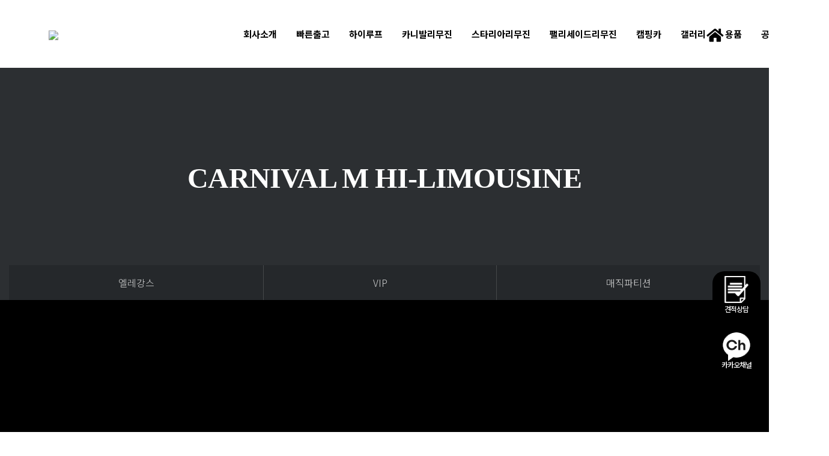

--- FILE ---
content_type: text/html
request_url: http://mjcrv43.cafe24.com/bizdemo112239/service/ka4m_chabak.php
body_size: 14086
content:
<!DOCTYPE html>
<html xmlns="http://www.w3.org/1999/xhtml" xml:lang="ko" lang="ko">
<head>
<!-- Google Tag Manager -->
<script>(function(w,d,s,l,i){w[l]=w[l]||[];w[l].push({'gtm.start':
new Date().getTime(),event:'gtm.js'});var f=d.getElementsByTagName(s)[0],
j=d.createElement(s),dl=l!='dataLayer'?'&l='+l:'';j.async=true;j.src=
'https://www.googletagmanager.com/gtm.js?id='+i+dl;f.parentNode.insertBefore(j,f);
})(window,document,'script','dataLayer','GTM-TKCD54L2');</script>
<!-- End Google Tag Manager -->


<!-- Meta Pixel Code -->
<script>
!function(f,b,e,v,n,t,s)
{if(f.fbq)return;n=f.fbq=function(){n.callMethod?
n.callMethod.apply(n,arguments):n.queue.push(arguments)};
if(!f._fbq)f._fbq=n;n.push=n;n.loaded=!0;n.version='2.0';
n.queue=[];t=b.createElement(e);t.async=!0;
t.src=v;s=b.getElementsByTagName(e)[0];
s.parentNode.insertBefore(t,s)}(window, document,'script',
'https://connect.facebook.net/en_US/fbevents.js');
fbq('init', '1263252065191681');
fbq('track', 'PageView');
</script>
<noscript><img height="1" width="1" style="display:none"
src="https://www.facebook.com/tr?id=1263252065191681&ev=PageView&noscript=1"
/></noscript>
<!-- End Meta Pixel Code -->


<!-- BORAWARE LOG SCRIPT. -->
<script type="text/javascript">
var protect_id = 'i560';
</script>
<script async type="text/javascript" src="//script.boraware.kr/protect_script_v2.js"></script>
<!-- END OF BORAWARE LOG SCRIPT -->


<script>
  (function(){var w=window;if(w.ChannelIO){return w.console.error("ChannelIO script included twice.");}var ch=function(){ch.c(arguments);};ch.q=[];ch.c=function(args){ch.q.push(args);};w.ChannelIO=ch;function l(){if(w.ChannelIOInitialized){return;}w.ChannelIOInitialized=true;var s=document.createElement("script");s.type="text/javascript";s.async=true;s.src="https://cdn.channel.io/plugin/ch-plugin-web.js";var x=document.getElementsByTagName("script")[0];if(x.parentNode){x.parentNode.insertBefore(s,x);}}if(document.readyState==="complete"){l();}else{w.addEventListener("DOMContentLoaded",l);w.addEventListener("load",l);}})();

  ChannelIO('boot', {
    "pluginKey": "30c9db97-37c5-475c-95fb-94d8a2d33ca8"
  });
</script>


<meta http-equiv="Content-Type" content="text/html; charset=utf-8" /> 
<meta http-equiv="X-UA-Compatible" content="IE=edge">
<!-- Tell the browser to be responsive to screen width -->
<meta name="viewport" content="width=device-width, initial-scale=1">
<meta name="author" content="M������">
<meta name="format-detection" content="telephone=no" />
<!-- Favicon icon -->
<link rel="icon" type="image/png" sizes="16x16" href="/bizdemo112239/img/yami/img/favicon.png">
<!-- ������ Ÿ��Ʋ ������ �Ʒ� �ؽ�Ʈ�� �����ϼ��� -->
<title>M������</title>
  <!-- Bootstrap Core CSS -->
<link href="/bizdemo112239/img/yami/assets/bootstrap/css/bootstrap.min.css" rel="stylesheet">


<!-- This is for the animation CSS -->
<link href="/bizdemo112239/img/yami/assets/aos/dist/aos.css" rel="stylesheet">
<link href="/bizdemo112239/img/yami/assets/prism/prism.css" rel="stylesheet">


<!-- This page slider css 
<link href="/bizdemo112239/img/yami/assets/owl.carousel/dist/assets/owl.theme.green.min.css" rel="stylesheet">
<link href="/bizdemo112239/img/yami/assets/bootstrap-touch-slider/bootstrap-touch-slider.css" rel="stylesheet" media="all">
-->
<link href="/bizdemo112239/img/yami/assets/owl.carousel/owl.carousel.min.css" rel="stylesheet">
<link href="/bizdemo112239/img/yami/assets/owl.carousel/owl.theme.default.css?v=5" rel="stylesheet">

<!-- font -->
<link rel="stylesheet" href="https://use.fontawesome.com/releases/v5.6.3/css/all.css" integrity="sha384-UHRtZLI+pbxtHCWp1t77Bi1L4ZtiqrqD80Kn4Z8NTSRyMA2Fd33n5dQ8lWUE00s/" crossorigin="anonymous">



<!-- Common style CSS -->
<link href="/bizdemo112239/img/yami/css/style.css?v=8" rel="stylesheet">
<link href="/bizdemo112239/img/yami/css/demo.css?v=240248" rel="stylesheet">
<link href="/bizdemo112239/img/yami/css/sub_custom.css?v=240130" rel="stylesheet">


<link href="/bizdemo112239/inc/color.css?v=6" rel="stylesheet">
<link href="/bizdemo112239/inc/yourstyle.css" rel="stylesheet">


<!-- HTML5 Shim and Respond.js IE8 support of HTML5 elements and media queries -->
<!-- WARNING: Respond.js doesn't work if you view the page via file:// -->
<!--[if lt IE 9]>
<script src="https://oss.maxcdn.com/libs/html5shiv/3.7.0/html5shiv.js"></script>
<script src="https://oss.maxcdn.com/libs/respond.js/1.4.2/respond.min.js"></script>
<![endif]-->
<link href="/bizdemo112239/img/yami/assets/magnific-popup/dist/magnific-popup.css" rel="stylesheet">
<meta property="og:url" content="http://mjcrv43.cafe24.com/bizdemo112239/service/ka4m_chabak.php">
<meta property="og:title" content="KA4 CANIVAL M LIMOUSIN NEW FAMILY">
<meta property="og:type" content="website">
<meta property="og:image" content="http://mjcrv.cafe24.com/images/renewal/linkbanner/nfam.jpg?v=1">
<title>KA4 M���̸����� ���йи�</title>
</head><body style="background-color:#000000">
<main> <!-- Google Tag Manager (noscript) -->
<noscript><iframe src="https://www.googletagmanager.com/ns.html?id=GTM-TKCD54L2"
height="0" width="0" style="display:none;visibility:hidden"></iframe></noscript>
<!-- End Google Tag Manager (noscript) -->


<nav class="navbar navbar-expand-lg navbar-togglable fixed-top navbar-light navigation-center">
<!--<style>
.navbar-dark{background:#3f4448;}
</style>-->


  <div class="container-fluid">
    <a class="navbar-brand" href="/bizdemo112239/index.php">
      <img src="http://mjcrv.cafe24.com/images/renewal/logo-b.png?v=1" class="">
    </a>
    <button class="navbar-toggler" type="button" data-toggle="collapse" data-target="#navbarSupportedContent" aria-controls="navbarSupportedContent" aria-expanded="false" aria-label="Toggle navigation">
      <span class="navbar-toggler-icon"></span>
    </button>
    <div class="collapse navbar-collapse" id="navbarSupportedContent">
      <ul class="navbar-nav mx-auto">
        <li class="nav-item active d-none">
          <a class="nav-link" href="/bizdemo112239/about/page01.php">about</a>
        </li>
        <li class="nav-item dropdown">
          <a class="nav-link dropdown-toggle" href="#" id="navbarAbout" role="button" data-toggle="dropdown" aria-haspopup="true" aria-expanded="false">
            ȸ��Ұ�
          </a>
          <div class="dropdown-menu" aria-labelledby="navbarAbout">
            <a class="dropdown-item" href="/bizdemo112239/about/intro_01.php">����Ұ�</a>
          </div>
        </li>
       <li class="nav-item">
          <a class="nav-link" href="/bizdemo112239/work/fast_fl_car.php">�������</a>
        </li>
       <li class="nav-item dropdown">
          <a class="nav-link dropdown-toggle" href="#" id="navbarService" role="button" data-toggle="dropdown" aria-haspopup="true" aria-expanded="false">
            ���̷���
          </a>
          <div class="dropdown-menu" aria-labelledby="navbarService">
              <a class="dropdown-item" href="/bizdemo112239/service/hiroof_msteel.php">M��ƿ����</a>
            <a class="dropdown-item" href="/bizdemo112239/service/hiroof_ka4.php">KA4ī�Ϲ�</a>
            <a class="dropdown-item" href="/bizdemo112239/service/hiroof_thenew.php">����ī�Ϲ�</a>
            <a class="dropdown-item" href="/bizdemo112239/service/hiroof_str.php">��Ÿ���� ������</a>
            <a class="dropdown-item" href="/bizdemo112239/service/hiroof_pop.php">��Ÿ���� �˾�</a>
<!--            <a class="dropdown-item" href="/bizdemo112239/service/hiroof_stx.php">��Ÿ����</a> -->
          </div>
        </li>
          <li class="nav-item">
          <a class="nav-link" href="/bizdemo112239/service/tn_ele.php?">ī�Ϲ߸�����</a>
          </li>
         <!-- <li class="nav-item dropdown">
          <a class="nav-link dropdown-toggle" href="#" id="navbarService" role="button" data-toggle="dropdown" aria-haspopup="true" aria-expanded="false">
            ī�Ϲ߸�����
          </a>
        <div class="dropdown-menu" aria-labelledby="navbarService"> -->
            <!--<a class="dropdown-item" href="/bizdemo112239/service/ka4_camp.php">Mķ��</a> -->
            <!--<a class="dropdown-item" href="/bizdemo112239/service/ka4m_family.php">�йи�</a> -->
           <!-- <a class="dropdown-item" href="/bizdemo112239/service/ka4m_premium.php">�����̾�</a> -->
            <!--<a class="dropdown-item" href="/bizdemo112239/service/ka4m_vip.php">VIP</a> -->
            <!--<a class="dropdown-item" href="/bizdemo112239/service/ka4m_partition.php">������Ƽ��</a> -->
            <!--<a class="dropdown-item" href="/bizdemo112239/service/ka4_ele_s.php">��������</a> -->
          <!--</div>
        </li>-->
        
         <li class="nav-item">
          <a class="nav-link" href="/bizdemo112239/service/str_hili.php" >
            ��Ÿ���Ƹ�����
          </a>
          <!--<a class="nav-link" href="#" id="navbarWork" role="button" data-toggle="dropdown" aria-haspopup="true" aria-expanded="false">
            ��Ÿ���Ƹ�����
          </a>-->
          <div class="dropdown-menu" aria-labelledby="navbarWork">
            <!--<a class="dropdown-item" href="/bizdemo112239/service/str_hili.php">���̸�����</a>
            <a class="dropdown-item" href="/bizdemo112239/service/str_pre.php">�����̾�</a>-->
           
            <!-- <a class="dropdown-item" href="/bizdemo112239/service/event_str_ele.php">VIP</a> -->
            <!--<a class="dropdown-item" href="/bizdemo112239/service/str_ele.php">��������</a> -->
          </div>
        </li>
        <li class="nav-item">
          <a class="nav-link" href="/bizdemo112239/event/e_pls_2507.php">�Ӹ����̵帮����</a>
          </li>
         <li class="nav-item">
          <a class="nav-link" href="/bizdemo112239/service/camp_ka4.php">ķ��ī</a>
          </li>
          
      
        <!--  <li class="nav-item dropdown">
          <a class="nav-link dropdown-toggle" href="#" id="navbarBoard" role="button" data-toggle="dropdown" aria-haspopup="true" aria-expanded="false">
            ķ��ī
          </a> 
           <div class="dropdown-menu" aria-labelledby="navbarBoard">-->
<!--            <a class="dropdown-item" href="/bizdemo112239/service/camp_ka4.php">ī�Ϲ� Mķ��</a> -->
<!--            <a class="dropdown-item" href="/bizdemo112239/service/camp_strord.php">��Ÿ���� �Ϲ�ķ��ī</a> -->
<!--            <a class="dropdown-item" href="/bizdemo112239/service/camp_strlim.php">��Ÿ���� ������ķ��ī</a> -->
<!--            <a class="dropdown-item" href="/bizdemo112239/service/camp_strpop.php">��Ÿ���� �˾�ķ��ī</a> -->
<!--            <a class="dropdown-item" href="/bizdemo112239/service/camp_stx.php">��Ÿ���� ķ��ī</a> -->
          <!--</div>
        </li>-->
          <li class="nav-item">
          <a class="nav-link" href="/bizdemo112239/contact/gallery01.php">������</a>
        </li>


      <!--  <li class="nav-item dropdown">
          <a class="nav-link dropdown-toggle" href="#" id="navbarContact" role="button" data-toggle="dropdown" aria-haspopup="true" aria-expanded="false">
            ������
          </a>
          <div class="dropdown-menu" aria-labelledby="navbarContact">
            <a class="dropdown-item" href="/bizdemo112239/contact/gallery01.php">KA4ī�Ϲ�</a>
            <a class="dropdown-item" href="/bizdemo112239/contact/gallery03.php">��Ÿ���� ������</a>
            <a class="dropdown-item" href="/bizdemo112239/contact/gallery04.php">Mķ��ī</a>
          </div>
        </li> -->
        <li class="nav-item">
          <a class="nav-link" href="/bizdemo112239/mall/mall1.php?topmenu=p&mode=list&cate_code=CA100007">��ǰ</a>
        </li>
          <li class="nav-item">
          <a class="nav-link" href="/bizdemo112239/board/notice.php">��������</a>
        </li>
        <li class="nav-item">
          <a class="nav-link" href="/bizdemo112239/work/showroom.php">����������</a>
        </li>
        <li class="nav-item">
          <a class="nav-link btn01" href="https://mlpos.co.kr/" target="blank">�������</a>
        </li>
        <!--<li class="nav-item">
          <a class="nav-link" href="/bizdemo112239/contact/counseling.php">���Ż���û</a>
        </li>-->
      </ul>
      <ul class="navbar-nav nav-default text-title text-uppercase fw-400 ml-auto icon-menulist">
        <li class="nav-item"><a class="nav-link" href="/bizdemo112239"><i class="fa fa-home"></i></a></li>
        <!--<li class="nav-item"><a class="nav-link" href="/bizdemo112239/work/showroom.php">����������</a></li>-->
                <!--<li class="nav-item"><a class="nav-link" href="/bizdemo112239/member/login.php">login</a></li>
        <li class="nav-item"><a class="nav-link" href="/bizdemo112239/member/join.php">join us</a></li>-->
              </ul>
      <div class="nav-bg"></div>
    </div>
  </div>
</nav>
  
  <style>
.height-title { height: 400px; }
@media (max-width:991px) {
  .height-title { height: 260px; }
 .height-title .display-5 { font-size: 2rem}
}
</style>
<header class="imgBg height-title sub-overlay imgBg-bottom">
  <div class="imgBg-holder col-12">
    <img src="https://mjcrv.cafe24.com/images/board.jpg?v=2">
  </div>
  <div class="container">
    <div class="row d-flex justify-content-center align-items-center height-title">
      <div class="col-md-12 text-center text-beige" data-aos="fade-down" data-aos-duration="1400">
        <h2 class="sub-title display-5 font-eng text-uppercase fw-600">CARNIVAL M HI-LIMOUSINE</h2>
      </div>
    </div>
  </div>




  <section class="sub-navbar-wrap">
    <div class="container">
      <div class="row no-gutters">
        <div class="col-12">
          <ul class="nav nav-pills nav-fill sub-navbar">


              <!--<li class="nav-item"><a href="/bizdemo112239/service/ka4m_family.php" class="nav-link ">�йи�</a></li>
                 <li class="nav-item"><a href="/bizdemo112239/service/ka4m_chabak.php" class="nav-link ">���йи�</a></li>-->
                 <li class="nav-item"><a href="/bizdemo112239/service/tn_ele.php" class="nav-link ">��������</a></li>
              <li class="nav-item"><a href="/bizdemo112239/service/ka4m_vip.php" class="nav-link ">VIP</a></li>
                 <!--<li class="nav-item"><a href="/bizdemo112239/service/ka4_camp.php" class="nav-link ">Mķ��</a></li> -->
              <li class="nav-item"><a href="/bizdemo112239/service/ka4m_partition.php" class="nav-link ">������Ƽ��</a></li>
<!--<li class="nav-item"><a href="/bizdemo112239/service/ka4m_premium.php" class="nav-link ">�����̾�</a></li>-->
              
                        
          </ul>
        </div>
      </div>
    </div>
  </section>
</header> 




<div class="container video-bg"> 
  <style>
    .container.video-bg { max-width: 1500px; padding: 30px 15px; }
    #player { width: 100%; height: 842px; background: #000; }
    @media (max-width:1500px){
      #player { width: 100%; height: 640px; padding: 0 }
    }
    @media (max-width:650px){
      .video-bg { padding: 80px 0; }
      #player { height: 300px; }
    }
    @media (max-width:450px){
      #player { height: 220px; }
    }








  </style>
  




    <!--<h2 class="pb-4 text-white">�Ұ� ����</h2>-->
    <div id="player"></div>




  <script>








     // 2. This code loads the IFrame Player API code asynchronously.
    var tag = document.createElement('script');








    tag.src = "https://www.youtube.com/iframe_api";
    var firstScriptTag = document.getElementsByTagName('script')[0];
    firstScriptTag.parentNode.insertBefore(tag, firstScriptTag);








    // 3. This function creates an <iframe> (and YouTube player)
    //    after the API code downloads.
    var player;
    function onYouTubeIframeAPIReady() { // �ٲٸ� �ȵǴ� �Լ��̸�
      // player��� id ���� �����ִ� ��Ҹ� ã��, �ɼǿ� ���� ���
      new YT.Player('player', {
         width: '100%',
        videoId: 'msaWPHvC6fE', // ���� ����� ��Ʃ�� ���� ID(�ּ�â�� �ִ�)
        playerVars : {
          autoplay: true, // �ڵ� ��� ����
          loop: true, // �ݺ� ��� ����
          playlist: 'msaWPHvC6fE' // �ݺ� ����� ��Ʃ�� ���� id ���
        },
        events: {
          onReady: function (event) {
            event.target.mute() // ���Ұ�
          }
        }
      });
    }








  </script>
</div>
















  </script>
</div>




  
  <!-- full �йи�
============================================= -->
  <style>
  .bg-titleimg { width: 100%; height: 884px; background: url('http://mjcrv.cafe24.com/images/renewal/event/20231001/e01_title_img.jpg?v=4') center top no-repeat; background-size: cover; padding: 0; }
  .bg-titleimg .container {position:relative; height: 100%;}
  .btn01 { background:#000; position: absolute; bottom: 6%; left: 9%; font-size: 28px; line-height: 60px; padding: 0 20px; display: inline-block; font-weight: 500; letter-spacing: -1px; color: #fff }
  @media (max-width:1200px){
    .btn01 { left: 0; }
  }
  @media (max-width:980px){
    .bg-titleimg {  height: auto; padding-top: 80% }
    .btn01 { bottom: 34px; left: 0; font-size: 18px; line-height: 35px; padding: 0 15px;}
  }
 @media (max-width:650px){
   .btn01 { bottom: 15px; left: 30px; font-size: 16px; line-height: 32px; }
  }
</style>
  <!--<section id="event">
  <a href="/default/event/event_01.php">
    <div class="col-12 bg-titleimg">
      <div class="container">
        <div class="btn01">�̺�Ʈ �ڼ�������</div>
      </div>
    </div>
  </a>
</section>-->
  <section class="spacer product-detail">
    <div class="continer-fluid"> 
<!--     
<!--������ ��� 
      <div class="row">
        <div class="col-md-12 text-center" style="align-content: center"> <a href="/default/event/fast_fl_car.php"><img src="https://mjcrv.cafe24.com/images/renewal/event/240503_test/fb_1470.jpg"></a> </div>
      </div>
-->
      
      <!-- Ÿ��Ʋ -->
      <div class="row">
        <div class="col-md-12 text-center" style="align-content: center">
          <h3 class="text-title fw-700 text-uppercase h1 pb-5" style="color:white">ī�Ϲ� ������ - �� �йи�</h3>
          <h6 class="op-8" style="color:white">���¼� ��������Ʈ�� ������ �������� ���� �� ������<br class="hidden-lg-down" />
            3���� ��ü����Ʈ�� 180�� ��Ŭ���̴��Ͽ� ������ �а� ����� �� �ֽ��ϴ�.</h6>
        </div>
      </div>
      <!-- �����̵� �̹��� -->
      <div class="row">
        <div class="col"> 
          <!--Carousel Wrapper-->
          <div class="owl-default owl-carousel owl-theme owl-arrows owl-dots-inner">
            <div class="item">
              <div class="hero-wrap img-bg-center width_full" style="background-image:url('https://mjcrv.cafe24.com/images/renewal/packages/ka4_nfam/01_main.JPG?v=2')"></div>
            </div>
            <!--div class="item">
            <div class="hero-wrap img-bg-center width_full" style="background-image:url('https://mjcrv.cafe24.com//images/renewal/family/1-1.jpg?v=1')"> </div>
          </div>
          <div class="item">
            <div class="hero-wrap img-bg-center width_full" style="background-image:url('/bizdemo112239/img/yami/img/work/detail/001/slide03.png')">
            </div>
          </div--> 
          </div>
          <!--/.Carousel Wrapper--> 
        </div>
      </div>
    </div>
  </section>
  
  <!-- Model
============================================= -->
  <style>
@media (max-width:767px)
.hidden-sm-down1{display:inline-block;}
.data_table_list>li>b{color:#fff;}
.data_table_list>li>span{color:#fff;}
</style>
  <section class="spacer feature45">
    <div class="container"> 
      <!-- Row -->
      <div class="row justify-content-center">
        <div class="col-md-12 text-center">
          <h2 class="title-eng font-eng fw-700 text-uppercase"> <span style ='color:white'>Model</span> </h2>
        </div>
      </div>
      <!-- Row -->




      <div class="row wrap-feature45-box">
        <div class="col-lg-12"> 
          <!-- nav Tabs -->
          <nav class="nav main-tab nav-fill" id="myTab4"> 
            <!-- Tabs --> 
            <a class="nav-item nav-link active" id="tab-01" data-toggle="tab" href="#tab01" aria-expanded="true"> <span class="hidden-sm-down1  fw-600"> 9�ν� </span> </a> 
            <!-- Tabs --> 
            <!--<a class="nav-item nav-link" id="tab-02" data-toggle="tab" href="#tab02"> <span class="hidden-sm-down1  fw-600"> 9�ν� </span> </a> --> 
            <!-- // nav Tabs --> 
          </nav>
          <!--------------------------------
          Tabs content
          ------------------------------------->
          <div class="tab-content" id="nav-tabContent"> 
            <!-- tab 01 -->
            <div class="tab-pane fade show active" id="tab01" role="tabpanel" aria-labelledby="tab-01">
              <div class="row">
                <div class="col-lg-5">
                  <ul style="color:#ffff;" class="data_table_list">
                    <li> <b>���̷��� ����</b> <span><strong>&#8226; M�÷��� ��������</strong> : ���ϼ���, �߾ӵ�, ���̵��, ���ϵ�Ʈ��, õ�� �����, PHASS165G����Ŀ, õ�塤�ʶ� ������, M�����ôܿ�<br>
                      <br>
                      <strong>&#8226; M�÷��� �����</strong> : ���� ���ϼ���, �߾ӵ�, ���ϵ�Ʈ��, ���̵�RGB��, õ�� �����, õ�塤�ʶ� ������, M�����ôܿ�<br>
                      <br>
                      <strong>&#8226; M���̺�</strong> : �߾ӵ�, ���̵����, õ�� �����, PHASS165G����Ŀ, ����û����, õ��+�ʶ������, M�����ôܿ�</span> </li>
                   
					  <li> <b>��Ű�� ����</b> <span>1�� ��������Ʈ <br>
                      2�� ��������Ʈ<br>
                      3�� ������ ��ü����Ʈ<br>
					  4�� �����״��<br>
                      ���������ٴ�+�ٴڹ���</span> </li>
					  <li> <b>��õ �ɼ�</b> <span>2�� ȸ�� ��Ʈ(�¿��̵� ����)<br> </span> </li>
                  </ul>
                </div>
                <div class="col-lg-5 m-auto m-t-40"> <img src="http://mjcrv.cafe24.com/images/renewal/chabak/chabak9.png" class="img-fluid" /> </div>
              </div>
            </div>
            <!-- // tab 01  --> 
            <!-- tab 02 --> 
            <!--<div class="tab-pane fade" id="tab02" role="tabpanel" aria-labelledby="tab-02">
              <div class="row">
                <div class="col-lg-5">
                  <ul class="data_table_list">
                    <li> <b>���̷��� ����</b> <span><strong>&#8226; M�÷��� ��������</strong> : ���ϼ���, ���̵幫���, õ�� �����, PHASS165G����Ŀ, õ��+�ʶ� ������, M�����ôܿ�<br>
                      <br>
                      <strong>&#8226; M�÷��� �����</strong> : ���� ���ϼ���, ���̵幫���, õ�� �����, õ��+�ʶ� ������, M�����ôܿ�<br>
                      <br>
                      <strong>&#8226; M���̺�</strong> : �߾ӵ�, ���̵幫���, õ�� �����, PHASS165G����Ŀ, ����û����, õ��+�ʶ������, M�����ôܿ�</span> </li>
                    <li> <b>��Ű�� ����</b> <span>1,2�� ��������Ʈ <br>
                      3�� ������ ��������Ʈ <br>
                      4�� �����״��<br>
                      ���������ٴ�+�ٴڹ���</span> </li>
                  </ul>
                </div>
                <div class="col-lg-5 m-auto m-t-40"> <img src=http://mjcrv.cafe24.com/images/renewal/packages/ka4_family/b_02ka4fam9.png class="img-fluid" /> </div>
              </div>
            </div>--> 
            <!-- // tab 02 --> 
          </div>
        </div>
      </div>
    </div>
    <link rel="stylesheet" href="/bizdemo112239/img/yami/css/sub_custom.css?v=11" type="text/css">
<style>
#price-module .price-table01 tbody th  {
  background: #333; color: #fff; border-left: 1px #000 solid;
}
#price-module .price-table01 tbody th:first-child  { border-left: 0px #000 solid;}
</style>
<section id="price-module" class="bgblack">
  <div class="container"> 
    <!--<h1 class="title">����ǥ</h1>--> 
    <!--��������ǥ-->
    <h6>25���� ī�Ϲ� M���̸����� ��������</h6>
    <div class="row">
      <div class="col-12">
        <table class="price-table01" cellspacing="0" cellpadding="0" style="min-width: 700px">
          <col width="25%">
          <col width="25%">
          <col width="25%">
          <col width="25%">
          <thead>
            <tr>
              <th>������Ƽ��</th>
              <th>�������</th>
              <th>�ñ״�ó</th>
              <th>�׷���Ƽ</th>
            </tr>
            <tr>
              <td><h3>54,010,000<em>��</em></h3>
                (3.5 ���ָ� 9�ν� ����)</td>
              <td><h3>58,410,000<em>��</em></h3>
                (3.5 ���ָ� 9�ν� ����)</td>
              <td><h3>62,060,000<em>��</em></h3>
                (3.5 ���ָ� 9�ν� ����)</td>
              <td><h3>63,660,000<em>��</em></h3>
                (3.5 ���ָ� 9�ν� ����)</td>
            </tr>
          </thead>
          <tbody>
            <tr>
              <th>���ÿɼ�</th>
              <th>���ÿɼ�</th>
              <th>���ÿɼ�</th>
              <th>���ÿɼ�</th>
            </tr>
            <tr>
              <td>�� ����Ͼ�  <strong>[+1,100,000]</strong><br>
              �� ��Ÿ��  <strong>[+1,400,000]</strong><br>
                �� 12.3��ġ Ŭ������  <strong>[+600,000]</strong><br>
                �� ����̺������  <strong>[+1,200,000]</strong><br>
                �� ����͸� ��  <strong>[+900,000]</strong><br>
              </td>
              <td>�� ��Ÿ��  <strong>[+1,000,000]</strong><br>
                �� ����Ʈ Ŀ��Ʈ  <strong>[+1,050,000]</strong><br>
                �� ����̺������  <strong>[+750,000]</strong><br>
                �� ����͸� ��  <strong>[+1,200,000]</strong><br>
                �� HUD+��Ʈ��ķ2  <strong>[+1,200,000]</strong><br>
              </td>
              <td>�� ��Ÿ��  <strong>[+1,000,000]</strong><br>
              �� ����Ʈ Ŀ��Ʈ  <strong>[+750,000]</strong><br>
                �� ����̺������  <strong>[+750,000]</strong><br>
                �� ����͸� ��  <strong>[+1,200,000]</strong><br>
                �� HUD+��Ʈ��ķ2  <strong>[+1,200,000]</strong><br>
              </td>
              <td>�� ����Ʈ Ŀ��Ʈ  <strong>[+750,000]</strong><br>
              �� ����̺������  <strong>[+750,000]</strong><br>
                �� ����͸� ��  <strong>[+1,200,000]</strong><br>
                �� HUD+��Ʈ��ķ2  <strong>[+1,200,000]</strong><br>
              </td>
            </tr>
          </tbody>
        </table>
   <p class="ps">�� ������� '�����ȭ��Ʈ��' ���ý� 80,000�� �߰��˴ϴ�.</p>
      </div>
    </div>
  </div>
</section> </section>
  
  <!-- ��Ʈ���� ��� ---> 
  <style>
.partner1 .partner-box [class*="col-"]:hover img,
.partner2 .partner-box [class*="col-"]:hover img {
  -webkit-filter:none;
  /* Safari 6.0 - 9.0 */
  filter: none;
  opacity: 1;
}
.partner1 .partner-box [class*="col-"] { display: inline-block }
@media (min-width: 768px) {
.partner1 .partner-box .col-md-3 { -webkit-box-flex: 0; -ms-flex: 0 0 20%; flex: 0 0 20%; max-width: 20%; }
}
</style>
































<!-- color table
============================================= -->
<section class="partner1 spacer m-t-20 m-b-20 bg-light">
<div class="container">
<!-- Row -->
<div class="row justify-content-center m-b-20">
  <div class="col-md-12 text-center">
    <h2 class="title-eng font-kor fw-700 text-uppercase"> <span style="color:black">���ҽ�Ʈ</span> </h2>
    <h6 class="title-eng font-kor fw-700 text-uppercase"> <span style="color:gray">Sheet pattern</span> </h6>
  </div>
</div>
<div class="row partner-box">
    <div class="col-sm-4  text-center p-3"> <img src="http://mjcrv.cafe24.com/images/renewal/chabak/02_p01.jpg?v=2" class="img-fluid" />
      <p class="pt-2">P-01. ���̺���/�׸�</p>
    </div>
    <div class="col-sm-4  text-center p-3"> <img src="http://mjcrv.cafe24.com/images/renewal/chabak/02_p02.jpg?v=2" class="img-fluid" />
      <p class="pt-2">P-02. �׸�/���̺���</p>
    </div>
    <div class="col-sm-4  text-center p-3"> <img src="http://mjcrv.cafe24.com/images/renewal/chabak/02_p03.jpg?v=2" class="img-fluid" />
      <p class="pt-2">P-03. ���̺���/����</p>
    </div>
  <div class="col-sm-4  text-center p-3"> <img src="http://mjcrv.cafe24.com/images/renewal/chabak/02_p04.jpg?v=2" class="img-fluid" />
      <p class="pt-2">P-04. �������</p>
    </div>
    <div class="col-sm-4  text-center p-3"> <img src="http://mjcrv.cafe24.com/images/renewal/chabak/02_p05.jpg?v=2" class="img-fluid" />
      <p class="pt-2">P-05. ����/���̺���</p>
    </div>
    <div class="col-sm-4  text-center p-3"> <img src="http://mjcrv.cafe24.com/images/renewal/chabak/02_p06.jpg?v=2" class="img-fluid" />
      <p class="pt-2">P-06. ����/���̺���</p>
    </div>
  <div class="col-sm-4  text-center p-3"> <img src="http://mjcrv.cafe24.com/images/renewal/chabak/02_p07.jpg?v=2" class="img-fluid" />
      <p class="pt-2">P-07. ���̺���</p>
    </div>
    <div class="col-sm-4  text-center p-3"> <img src="http://mjcrv.cafe24.com/images/renewal/chabak/02_p08.jpg?v=2" class="img-fluid" />
      <p class="pt-2">P-08. ���̺���/���̺�</p>
    </div>
  <div class="col-sm-4  text-center p-3"> <img src="http://mjcrv.cafe24.com/images/renewal/chabak/02_p09.jpg" class="img-fluid" />
      <p class="pt-2">P-09. ����</p>
    </div>
  <div class="col-sm-4  text-center p-3"> <img src="http://mjcrv.cafe24.com/images/renewal/chabak/02_p10.jpg" class="img-fluid" />
      <p class="pt-2">P-10. ���̺���/������</p>
    </div>
      <div class="col-sm-4  text-center p-3"> <img src="http://mjcrv.cafe24.com/images/renewal/chabak/02_p11.jpg" class="img-fluid" />
      <p class="pt-2">P-11. ���̺���/�������</p>
    </div>
  </div>
  
  
<div class="spacer"> 
  <!-- Row -->
  <div class="row justify-content-center m-b-20">
    <div class="col-md-12 text-center">
      <h2 class="title-eng font-kor fw-700 text-uppercase"> <span style="color:black">X���Ͻ�Ʈ</span> </h2>
      <h6 class="title-eng font-kor fw-700 text-uppercase"> <span style="color:gray">Sheet pattern</span> </h6>
    </div>
  </div>
  <div class="row partner-box">
    <div class="col-sm-4  text-center p-3"> <img src="http://mjcrv.cafe24.com/images/renewal/chabak/03_x01.jpg?v=2" class="img-fluid" />
      <p class="pt-2">X-01. ���̺���</p>
    </div>
    <div class="col-sm-4  text-center p-3"> <img src="http://mjcrv.cafe24.com/images/renewal/chabak/03_x02.jpg?v=2" class="img-fluid" />
      <p class="pt-2">X-02. ���ο�</p>
    </div>
    <div class="col-sm-4  text-center p-3"> <img src="http://mjcrv.cafe24.com/images/renewal/chabak/03_x03.jpg?v=2" class="img-fluid" />
      <p class="pt-2">X-03. ����</p>
    </div>
    <div class="col-sm-4  text-center p-3"> <img src="http://mjcrv.cafe24.com/images/renewal/chabak/03_x04.jpg?v=2" class="img-fluid" />
      <p class="pt-2">X-04. ������</p>
    </div>
    <div class="col-sm-4  text-center p-3"> <img src="http://mjcrv.cafe24.com/images/renewal/chabak/03_x05.jpg?v=2" class="img-fluid" />
      <p class="pt-2">X-05. �׸�</p>
    </div>
    <div class="col-sm-4  text-center p-3"> <img src="http://mjcrv.cafe24.com/images/renewal/chabak/03_x06.jpg?v=2" class="img-fluid" />
      <p class="pt-2">X-06. �������</p>
    </div>
  </div>
</div>
<div class="m-l-20" style="text-align: center">
  <p class="pt-2">* �� �÷��� ����� ��翡 ���� ������ �� �ֽ��ϴ�.</p>
</div>
  </div>
</section> 
  
  <!-- //��Ʈ���� ��� ---> 
	  <section class="spacer product-detail">
    <div class="continer-fluid"> 
	      <div class="row">
        <div class="col-md-12 text-center" style="align-content: center">
          
          <h3 class="text-title fw-700 text-uppercase h1 pb-5" style="color:white">3�� ������ ��ü����Ʈ</h3>
        </div>
      </div>
      <!-- �����̵� �̹��� -->
      <div class="row">
        <div class="col"> 
          <!--Carousel Wrapper-->
          <div class="owl-default owl-carousel owl-theme owl-arrows owl-dots-inner">
            <div class="item">
              <div class="hero-wrap img-bg-center width_full" style="background-image:url('https://mjcrv.cafe24.com/images/renewal/packages/ka4_nfam/main02.jpg?v=2')"></div>
            </div>
            <!--div class="item">
            <div class="hero-wrap img-bg-center width_full" style="background-image:url('https://mjcrv.cafe24.com//images/renewal/family/1-1.jpg?v=1')"> </div>
          </div>
          <div class="item">
            <div class="hero-wrap img-bg-center width_full" style="background-image:url('/bizdemo112239/img/yami/img/work/detail/001/slide03.png')">
            </div>
          </div--> 
          </div>
          <!--/.Carousel Wrapper--> 
        </div>
      </div>
    </div>
  </section>
	<!------------------------------
ī�Ϲ� �� �й� Ư
-------------------------------->
<style>
  h3{color:#FFFFFF;}
  /*p{font-size:1.6em;}*/
</style>
































<section class="spacer">
<!-- 001 -->
<div class="container mb-5">
<div class="row d-flex align-items-center justify-content-between">
<div class="col-lg-5 order-lg-2 text-md-right"  data-aos="fade-left" data-aos-duration="300">
<img src="http://mjcrv.cafe24.com/images/renewal/packages/ka4_nfam/4-1.jpg" class="img-fluid mb-sm-3" />
</div>
<div class="col-lg-6 order-lg-1" data-aos="fade-left" data-aos-delay="300" data-aos-duration="1200">
<h3 class="fw-300 title pb-4 h1 text-white">
3�� ��Ʈ ��Ŭ���̴�
</h3>
<p>
�������� ���ϰ� ��Ŭ���̴��Ͽ� ħ��ó�� ��� �����մϴ�.
</p>
</div>
</div>
</div>
<br><br>
<!-- // 001 -->
<!-- 002 -->
<div class="container mb-5">
<div class="row d-flex align-items-center justify-content-between">
<div class="col-lg-6 col-12" data-aos="fade-right" data-aos-duration="300">
<img src="http://mjcrv.cafe24.com/images/renewal/packages/ka4_nfam/4-2.jpg" class="img-fluid" />
</div>
<div class="col-lg-5 col-12" data-aos="fade-right" data-aos-duration="1200">
  <h3 class="fw-300 title pb-4 h1 text-white">
�ա��� �̵�</h3>
<p class="pt-3 pt-lg-0">
��Ʈ �ϴ� ���������� �����Ͽ� ������ �����ϰ� �ա� �̵��� �����մϴ�.
</p>
</div>
</div>
</div>
<br><br>
<!-- // 002 -->
<!-- 003 -->
<div class="container">
<div class="row d-flex align-items-cen   ter justify-content-between">
<div class="col-lg-5 order-lg-2 text-md-right" data-aos="fade-left" data-aos-duration="300">
<img src="http://mjcrv.cafe24.com/images/renewal/packages/ka4_nfam/4-3.jpg" class="img-fluid " />
</div>
<div class="col-lg-6 order-lg-1" data-aos="fade-left" data-aos-delay="300" data-aos-duration="300">
<h3 class="fw-300 title pb-4 h1 text-white">
������Ʈ
</h3>
<p>
������ ��ġ�Ǿ� �־� �����ϰ� �ƴ��ϰ� ����� �����մϴ�. </p>
</div>
</div>
</div>
<!-- // 003 -->
<!--  <div class="container mb-5">
<div class="row d-flex align-items-center justify-content-between">
<div class="col-lg-6 col-12" data-aos="fade-right" data-aos-duration="300">
<img src="http://mjcrv.cafe24.com/images/renewal/tn_ele/4-4.jpg" class="img-fluid" />
</div>
<div class="col-lg-5 col-12" data-aos="fade-right" data-aos-duration="300">
  <h3 class="fw-300 title pb-4 h1 text-white">
�Ȱ��� ��������
</h3>
<p class="pt-3 pt-lg-0">
������ �� ���� ��������
</p>
</div>
</div>
</div>-->
</section>




  <section class="spacer"> 
		    <div class="row pb-0">
      <div class="col-md-12 text-center">
        <h2 class="fw-300" style="color:white">��õ �ɼ� : 2�� ȸ����Ʈ</h2>
      </div>
    </div>


 <section class="spacer">
    <div class="container">
      <div class="row">
        <div class="col-md-4 pb-3"> <img src="https://mjcrv.cafe24.com//images/renewal/chabak/04_s01.jpg?v=1" class="img-fluid" /> </div>
        <div class="col-md-4 pb-3"> <img src="https://mjcrv.cafe24.com//images/renewal/chabak/04_s02.jpg?v=2" class="img-fluid" /> </div>
        <div class="col-md-4 pb-3"> <img src="https://mjcrv.cafe24.com//images/renewal/chabak/04_s03.jpg?v=2" class="img-fluid" /> </div>
      </div>
    </div>
  </section>
  
  <!-- full 
============================================= -->
  <section class="mini-spacer product-detail pb-0">
    <div class="continer-fluid"> 
      <!-- Ÿ��Ʋ -->






      <div class="row p-0">
        <div class="col-md-12 text-center pb-5" style="align-content: center">
          <h6 class="op-8" style="color:white">2���� 180�� ȸ������ 3���� ���ֺ��ų� ���� ����Ͽ� ���� �а� ��� �� �� �ֽ��ϴ�.</h6>
        </div>
      </div>
</section>
<br><br><br><br>
  
  <!-- �йи�
============================================= --> 
  
  <!-- ���� -->
 
      <!-- �����̵� �̹��� -->
      <div class="row">
        <div class="col"> 
          <!--Carousel Wrapper-->
          <div class="owl-default owl-carousel owl-theme owl-arrows owl-dots-inner">
            <div class="item">
              <div class="hero-wrap img-bg-center width_full" style="background-image:url('https://mjcrv.cafe24.com/images/renewal/packages/ka4_nfam/05_main2.jpg?v=2')"></div>
            </div>
            <!--div class="item">
            <div class="hero-wrap img-bg-center width_full" style="background-image:url('https://mjcrv.cafe24.com//images/renewal/ele/ele_02.jpg?v=4')"> </div>
          </div>
          <div class="item">
            <div class="hero-wrap img-bg-center width_full" style="background-image:url('/bizdemo112239/img/yami/img/work/detail/001/slide03.png')">
            </div>
          </div--> 
          </div>
          <!--/.Carousel Wrapper--> 
        </div>
      </div>
    </div>
  </section>
  <section class="spacer"> 
    
    <!-- �ؽ�Ʈ -->
    <div class="row pb-0">
      <div class="col-md-12 text-center">
        <h2 class="fw-300" style="color:white">������ ħ������Ʈ�ν� �̵� �� ��Ʈó��,<br class="hidden-lg-down" />
          ���� �� ħ��ó�� Ȱ���� ������ M������ �� �йи�</h2>
      </div>
    </div>
  </section>












  
  <!-- �����Ϻ�
============================================= -->
  <section id="gallery" class="column-4 gutter-sm inner first spacer"> 
    <!-- column size -->
    <div class="container-fluid">
      <div class="row mb-5">
        <div class="col text-center text-uppercase">
          <ul class="grid-filter nav justify-content-center filter-outline">
            <!-- filter style -->
            <li class="nav-item active"><a href="#" data-filter="*" class="h6 fw-400">��ü</a></li>
            <li class="nav-item"><a href="#" data-filter=".one" class="h6 fw-400">���׸���</a></li>
            <li class="nav-item"><a href="#" data-filter=".two" class="h6 fw-400">Ư¡</a></li>
            <li class="nav-item"><a href="#" data-filter=".three" class="h6 fw-400">���̷���</a></li>
          </ul>
        </div>
      </div>


      <div class="row">
        <div class="col-12">
          <div class="grid-gallery grid-style2" style="overflow:hidden;"> 
            <!-- grid style -->
            <div class="tab-content">
              <ul class="masonry-items grid lightbox-gallery">
                <!-- lightbox-gallery --> 
                <!-- gallery item -->
                <li class="one">
                  <figure>
                    <div class="gallery-img"><a href="https://mjcrv.cafe24.com//images/renewal/chabak/list_01-1.jpg?v=1"><img src="https://mjcrv.cafe24.com//images/renewal/chabak/thumb_list_01-1.jpg?v=2"></a></div>
                    <figcaption>
                      <h4 class="text-uppercase h6 text-eng">2�� ȸ��+3�� ħ������Ʈ</h4>
                      <div class="grid-style1-border"></div>
                    </figcaption>
                  </figure>
                </li>
                <!-- end gallery item --> 
                <!-- gallery item -->
                <li class="one">
                  <figure>
                    <div class="gallery-img"><a href="https://mjcrv.cafe24.com//images/renewal/chabak/list_01-2.jpg?v=1"><img src="https://mjcrv.cafe24.com//images/renewal/chabak/thumb_list_01-2.jpg?v=1"></a></div>
                    <figcaption>
                      <h4 class="text-uppercase h6 text-eng">2�� ȸ��+3�� ħ������Ʈ</h4>
                      <div class="grid-style1-border"></div>
                    </figcaption>
                  </figure>
                </li>
                <!-- end gallery item --> 
                <!-- gallery item -->
                <li class="one">
                  <figure>
                    <div class="gallery-img"><a href="https://mjcrv.cafe24.com//images/renewal/chabak/list_01-3.jpg?v=1"><img src="https://mjcrv.cafe24.com//images/renewal/chabak/thumb_list_01-3.jpg?v=1"></a></div>
                    <figcaption>
                      <h4 class="text-uppercase h6 text-eng">2�� ȸ�� ��������Ʈ</h4>
                      <div class="grid-style1-border"></div>
                    </figcaption>
                  </figure>
                </li>
                <!-- end gallery item --> 
                <!-- gallery item -->
                <li class="one">
                  <figure>
                    <div class="gallery-img"><a href="https://mjcrv.cafe24.com//images/renewal/chabak/list_01-4.jpg?v=1"><img src="https://mjcrv.cafe24.com//images/renewal/chabak/thumb_list_01-4.jpg?v=1"></a></div>
                    <figcaption>
                      <h4 class="text-uppercase h6 text-eng">2�� ȸ��+3�� ħ������Ʈ</h4>
                      <div class="grid-style1-border"></div>
                    </figcaption>
                  </figure>
                </li>
                <!-- end gallery item --> 
                <!-- gallery item -->
                <li class="one">
                  <figure>
                    <div class="gallery-img"><a href="https://mjcrv.cafe24.com//images/renewal/chabak/list_01-5.jpg?v=1"><img src="https://mjcrv.cafe24.com//images/renewal/chabak/thumb_list_01-5.jpg?v=1"></a></div>
                    <figcaption>
                      <h4 class="text-uppercase h6 text-eng">1�� ��������Ʈ</h4>
                      <div class="grid-style1-border"></div>
                    </figcaption>
                  </figure>
                </li>
                <!-- end gallery item --> 
                <!-- gallery item -->
                <li class="one">
                  <figure>
                    <div class="gallery-img"><a href="https://mjcrv.cafe24.com//images/renewal/chabak/list_01-6.jpg?v=1"><img src="https://mjcrv.cafe24.com//images/renewal/chabak/thumb_list_01-6.jpg?v=1"></a></div>
                    <figcaption>
                      <h4 class="text-uppercase h6 text-eng">2�� ȸ��+3�� ħ������Ʈ</h4>
                      <div class="grid-style1-border"></div>
                    </figcaption>
                  </figure>
                </li>
                
                <!-- end gallery item --> 
                <!-- gallery item -->
                <li class="one">
                  <figure>
                    <div class="gallery-img"><a href="https://mjcrv.cafe24.com//images/renewal/chabak/list_01-7.jpg?v=1"><img src="https://mjcrv.cafe24.com//images/renewal/chabak/thumb_list_01-7.jpg?v=1"></a></div>
                    <figcaption>
                      <h4 class="text-uppercase h6 text-eng">2�� ȸ��+3�� ħ������Ʈ</h4>
                      <div class="grid-style1-border"></div>
                    </figcaption>
                  </figure>
                </li>
                
                <!-- end gallery item --> 
                <!-- gallery item -->
                <li class="one">
                  <figure>
                    <div class="gallery-img"><a href="https://mjcrv.cafe24.com//images/renewal/chabak/list_01-8.jpg?v=1"><img src="https://mjcrv.cafe24.com//images/renewal/chabak/thumb_list_01-8.jpg?v=1"></a></div>
                    <figcaption>
                      <h4 class="text-uppercase h6 text-eng">1�� ��������Ʈ</h4>
                      <div class="grid-style1-border"></div>
                    </figcaption>
                  </figure>
                </li>
                
                <!-- end gallery item --> 
                <!-- gallery item -->
                <li class="one">
                  <figure>
                    <div class="gallery-img"><a href="https://mjcrv.cafe24.com//images/renewal/chabak/list_01-9.jpg?v=1"><img src="https://mjcrv.cafe24.com//images/renewal/chabak/thumb_list_01-9.jpg?v=1"></a></div>
                    <figcaption>
                      <h4 class="text-uppercase h6 text-eng">2�� ȸ��+3�� ħ������Ʈ</h4>
                      <div class="grid-style1-border"></div>
                    </figcaption>
                  </figure>
                </li>
                
                <!-- end gallery item --> 
                <!-- gallery item -->
                <li class="one">
                  <figure>
                    <div class="gallery-img"><a href="https://mjcrv.cafe24.com//images/renewal/chabak/list_01-10.jpg?v=1"><img src="https://mjcrv.cafe24.com//images/renewal/chabak/thumb_list_01-10.jpg?v=1"></a></div>
                    <figcaption>
                      <h4 class="text-uppercase h6 text-eng">1�� ��������Ʈ</h4>
                      <div class="grid-style1-border"></div>
                    </figcaption>
                  </figure>
                </li>
                
                <!-- end gallery item --> 
                <!-- gallery item -->
                <li class="one">
                  <figure>
                    <div class="gallery-img"><a href="https://mjcrv.cafe24.com//images/renewal/chabak/list_01-11.jpg?v=1"><img src="https://mjcrv.cafe24.com//images/renewal/chabak/thumb_list_01-11.jpg?v=1"></a></div>
                    <figcaption>
                      <h4 class="text-uppercase h6 text-eng">2�� ȸ��+3�� ħ������Ʈ</h4>
                      <div class="grid-style1-border"></div>
                    </figcaption>
                  </figure>
                </li>
                
                <!-- end gallery item --> 
                <!-- gallery item -->
                <li class="one">
                  <figure>
                    <div class="gallery-img"><a href="https://mjcrv.cafe24.com//images/renewal/chabak/list_01-12.jpg?v=1"><img src="https://mjcrv.cafe24.com//images/renewal/chabak/thumb_list_01-12.jpg?v=1"></a></div>
                    <figcaption>
                      <h4 class="text-uppercase h6 text-eng">2�� ȸ�� ��������Ʈ</h4>
                      <div class="grid-style1-border"></div>
                    </figcaption>
                  </figure>
                </li>
                
                <!-- end gallery item --> 
                <!-- gallery item -->
                <li class="two">
                  <figure>
                    <div class="gallery-img"><a href="https://mjcrv.cafe24.com//images/renewal/chabak/list_02-1.jpg?v=1"><img src="https://mjcrv.cafe24.com//images/renewal/chabak/thumb_list_02-1.jpg?v=1"></a></div>
                    <figcaption>
                      <h4 class="text-uppercase h6 text-eng">1�� ����Ʈ����</h4>
                      <div class="grid-style1-border"></div>
                    </figcaption>
                  </figure>
                </li>
                <!-- end gallery item --> 
                <!-- gallery item -->
                <li class="two">
                  <figure>
                    <div class="gallery-img"><a href="https://mjcrv.cafe24.com//images/renewal/chabak/list_02-2.jpg?v=1"><img src="https://mjcrv.cafe24.com//images/renewal/chabak/thumb_list_02-2.jpg?v=1"></a></div>
                    <figcaption>
                      <h4 class="text-uppercase h6 text-eng">������Ʈ����</h4>
                      <div class="grid-style1-border"></div>
                    </figcaption>
                  </figure>
                </li>
                <!-- end gallery item --> 
                <!-- gallery item -->
                <li class="two">
                  <figure>
                    <div class="gallery-img"><a href="https://mjcrv.cafe24.com//images/renewal/chabak/list_02-3.jpg?v=1"><img src="https://mjcrv.cafe24.com//images/renewal/chabak/thumb_list_02-3.jpg?v=1"></a></div>
                    <figcaption>
                      <h4 class="text-uppercase h6 text-eng">1�� �ܼ�Ʈ����</h4>
                      <div class="grid-style1-border"></div>
                    </figcaption>
                  </figure>
                </li>
                <!-- end gallery item --> 
                <!-- gallery item -->
                <li class="two">
                  <figure>
                    <div class="gallery-img"><a href="https://mjcrv.cafe24.com//images/renewal/chabak/list_02-4.jpg?v=2"><img src="https://mjcrv.cafe24.com//images/renewal/chabak/thumb_list_02-4.jpg?v=2"></a></div>
                    <figcaption>
                      <h4 class="text-uppercase h6 text-eng">3�� ħ������Ʈ ������Ʈ�ѷ�</h4>
                      <div class="grid-style1-border"></div>
                    </figcaption>
                  </figure>
                </li>
                <!-- end gallery item --> 
                <!-- gallery item -->
                <li class="two">
                  <figure>
                    <div class="gallery-img"><a href="https://mjcrv.cafe24.com//images/renewal/chabak/list_02-5.jpg?v=1"><img src="https://mjcrv.cafe24.com//images/renewal/chabak/thumb_list_02-5.jpg?v=1"></a></div>
                    <figcaption>
                      <h4 class="text-uppercase h6 text-eng">1�� ����Ʈ����</h4>
                      <div class="grid-style1-border"></div>
                    </figcaption>
                  </figure>
                </li>
                <!-- end gallery item --> 
                <!-- gallery item -->
                <li class="two">
                  <figure>
                    <div class="gallery-img"><a href="https://mjcrv.cafe24.com//images/renewal/chabak/list_02-6.jpg?v=1"><img src="https://mjcrv.cafe24.com//images/renewal/chabak/thumb_list_02-6.jpg?v=1"></a></div>
                    <figcaption>
                      <h4 class="text-uppercase h6 text-eng">���Ŀ��</h4>
                      <div class="grid-style1-border"></div>
                    </figcaption>
                  </figure>
                </li>
                <!-- end gallery item --> 
                <!-- gallery item -->
                <li class="two">
                  <figure>
                    <div class="gallery-img"><a href="https://mjcrv.cafe24.com//images/renewal/chabak/list_02-7.jpg?v=1"><img src="https://mjcrv.cafe24.com//images/renewal/chabak/thumb_list_02-7.jpg?v=1"></a></div>
                    <figcaption>
                      <h4 class="text-uppercase h6 text-eng">��Ʈ�÷ξ�(ȭ��Ʈ��ũ)</h4>
                      <div class="grid-style1-border"></div>
                    </figcaption>
                  </figure>
                </li>
                <!-- end gallery item --> 
                <!-- gallery item -->
                <li class="two">
                  <figure>
                    <div class="gallery-img"><a href="https://mjcrv.cafe24.com//images/renewal/chabak/list_02-8.jpg?v=1"><img src="https://mjcrv.cafe24.com//images/renewal/chabak/thumb_list_02-8.jpg?v=1"></a></div>
                    <figcaption>
                      <h4 class="text-uppercase h6 text-eng">��Ʈ�÷ξ�(��ũ����)</h4>
                      <div class="grid-style1-border"></div>
                    </figcaption>
                  </figure>
                </li>
                <!-- end gallery item --> 
                <!-- gallery item -->
                <li class="three">
                  <figure>
                    <div class="gallery-img"><a href="https://mjcrv.cafe24.com//images/renewal/family/list_03-1.jpg?v=1"><img src="https://mjcrv.cafe24.com//images/renewal/family/thumb_list_03-1.jpg?v=1"></a></div>
                    <figcaption>
                      <h4 class="text-uppercase h6 text-eng">M�÷��� �������� �������̱׷ν� ���ϼ� õ��</h4>
                      <div class="grid-style1-border"></div>
                    </figcaption>
                  </figure>
                </li>
                <!-- end gallery item --> 
                <!-- gallery item -->
                <li class="three">
                  <figure>
                    <div class="gallery-img"><a href="https://mjcrv.cafe24.com//images/renewal/family/list_03-2.jpg?v=1"><img src="https://mjcrv.cafe24.com//images/renewal/family/thumb_list_03-2.jpg?v=1"></a></div>
                    <figcaption>
                      <h4 class="text-uppercase h6 text-eng">M�÷��� �������� 24"Full HD �ȵ���̵�TV</h4>
                      <div class="grid-style1-border"></div>
                    </figcaption>
                  </figure>
                </li>
                <!-- end gallery item --> 
                <!-- gallery item -->
                <li class="three">
                  <figure>
                    <div class="gallery-img"><a href="https://mjcrv.cafe24.com//images/renewal/family/list_03-3.jpg?v=1"><img src="https://mjcrv.cafe24.com//images/renewal/family/thumb_list_03-3.jpg?v=1"></a></div>
                    <figcaption>
                      <h4 class="text-uppercase h6 text-eng">M�÷��� �������� Phass165G ����Ŀ</h4>
                      <div class="grid-style1-border"></div>
                    </figcaption>
                  </figure>
                </li>
                <!-- end gallery item --> 
                <!-- gallery item -->
                <li class="three">
                  <figure>
                    <div class="gallery-img"><a href="https://mjcrv.cafe24.com//images/renewal/chabak/list_03-5.jpg?v=2"><img src="https://mjcrv.cafe24.com//images/renewal/chabak/thumb_list_03-5.jpg?v=2"></a></div>
                    <figcaption>
                      <h4 class="text-uppercase h6 text-eng">M���̺� �߾ӵ�+���̵幫���</h4>
                      <div class="grid-style1-border"></div>
                    </figcaption>
                  </figure>
                </li>
                <!-- end gallery item --> 
                <!-- gallery item -->
                <li class="three">
                  <figure>
                    <div class="gallery-img"><a href="https://mjcrv.cafe24.com//images/renewal/chabak/list_03-6.jpg?v=2"><img src="https://mjcrv.cafe24.com//images/renewal/chabak/thumb_list_03-6.jpg?v=2"></a></div>
                    <figcaption>
                      <h4 class="text-uppercase h6 text-eng">M���̺� 32"����ƮTV</h4>
                      <div class="grid-style1-border"></div>
                    </figcaption>
                  </figure>
                </li>
                <!-- end gallery item --> 
                <!-- gallery item -->
                <li class="three">
                  <figure>
                    <div class="gallery-img"><a href="https://mjcrv.cafe24.com//images/renewal/chabak/list_03-9.jpg?v=2"><img src="https://mjcrv.cafe24.com//images/renewal/chabak/thumb_list_03-9.jpg?v=2"></a></div>
                    <figcaption>
                      <h4 class="text-uppercase h6 text-eng">M���̺� Phass165G ����Ŀ+����û����</h4>
                      <div class="grid-style1-border"></div>
                    </figcaption>
                  </figure>
                </li>
                <!-- end gallery item --> 
                <!-- gallery item -->
                <li class="three">
                  <figure>
                    <div class="gallery-img"><a href="https://mjcrv.cafe24.com//images/renewal/chabak/list_03-7.jpg?v=1"><img src="https://mjcrv.cafe24.com//images/renewal/chabak/thumb_list_03-7.jpg?v=1"></a></div>
                    <figcaption>
                      <h4 class="text-uppercase h6 text-eng">M�÷��� ����� �������̱׷ν� ���ϼ� õ��</h4>
                      <div class="grid-style1-border"></div>
                    </figcaption>
                  </figure>
                </li>
                <!-- end gallery item --> 
                <!-- gallery item -->
                <li class="three">
                  <figure>
                    <div class="gallery-img"><a href="https://mjcrv.cafe24.com//images/renewal/chabak/list_03-8.jpg?v=1"><img src="https://mjcrv.cafe24.com//images/renewal/chabak/thumb_list_03-8.jpg?v=1"></a></div>
                    <figcaption>
                      <h4 class="text-uppercase h6 text-eng">M�÷��� ����� �������̱׷ν� ���ϼ� õ��</h4>
                      <div class="grid-style1-border"></div>
                    </figcaption>
                  </figure>
                </li>
                <!-- end gallery item -->
              </ul>
            </div>
          </div>
        </div>
      </div>
    </div>
  </section>
  
  <!-- view_01 
============================================= -->
<!--  <section style="background-color:#f8f9fa">
    <section class="spacer">
      <div class="container">
        <div class="row">
          <div class="col-lg-12 company-text"> 
            <!--Carousel Wrapper
            <div id="" class="owl-thumb owl-carousel owl-theme owl-arrows">
              <div class="item"><img src="http://mjcrv.cafe24.com/images/renewal/packages/ka4_exterior/01.png"></div>
              <div class="item"><img src="http://mjcrv.cafe24.com/images/renewal/packages/ka4_exterior/02.png"></div>
              <div class="item"><img src="http://mjcrv.cafe24.com/images/renewal/packages/ka4_exterior/03.png"></div>
              <div class="item"><img src="http://mjcrv.cafe24.com/images/renewal/packages/ka4_exterior/04.png"></div>
              <div class="item"><img src="http://mjcrv.cafe24.com/images/renewal/packages/ka4_exterior/05.png"></div>
              <div class="item"><img src="http://mjcrv.cafe24.com/images/renewal/packages/ka4_exterior/06.png"></div>
            </div>
            <!--/.Carousel Wrapper
          </div>
        </div>
      </div>
    </section>
  </section>-->
</main>
<section class="mini-spacer bg-footer text-white">
  <div class="container">
    <div class="row">
      <div class="col-lg-5 col-6 m-b-30"> 
        <div class="footer-brand">
          <a href="/">
            <img src="http://mjcrv.cafe24.com/images/renewal/btm_logo_w.png?v=1">
            <p>�ֽ�ȸ�� ��������</p>
          </a>
        </div><br>
          �ּ� : ��⵵ ���ν� ó�α� �̵��� ���� 425-8�Ӵ�ǥ : ������<br>
          ����ڵ�Ϲ�ȣ : 189-87-03015
      </div>
      <div class="col-lg-5 col-6 m-b-30"> 
        <!--<h6 class="m-b-20">�̸���_��ð�</h6>-->
        <p><b>������ ��ð�</b><br>
          �� ~ �� : 09:00 ~ 18:00<br>
          ��, �� : 10:00 ~ 17:00</p>
       <p><b>A/S</b><br>
  ��~�� : 09:00 ~ 17:00<br>
      ��, �� �� ������ : �� ��<br>
          </p>
        <p>
          <strong>A/S����</strong><a href="tel:070-5003-3217"> 070-5003-3217</a><br>
          <strong>�����Ҹ�����</strong> <a href="tel:070-5003-3215">070-5003-3215</a><br>
          <strong>����������</strong> <a href="tel:070-5003-3216">070-5003-3216</a></p>
      </div>
      <div class="col-lg-2 col-6 m-b-30">
            <!--<a href="tel:070-5003-3205">070-5003-3205</a><br>-->
    <strong>���� ����������</strong>  <a href="tel:070-5003-3204">070-5003-3204</a><br>
    <strong>��õ ������</strong>  <a href="tel:070-5003-3209">070-5003-3209</a><br>
    <!--<strong>���� ����������</strong>  <a href="tel:070-5003-3210">070-5003-3210</a><br>-->
    <strong>���� ����������</strong>  <a href="tel:070-5003-3206">070-5003-3206</a><br>
    <!--<strong>���� ���������</strong>  <a href="tel:070-5003-3209">070-5003-3209</a><br>-->
    <strong>�泲 â��������</strong>  <a href="tel:070-5003-3220">070-5003-3220</a><br><br>
    <strong>�������� ����</strong>  <a href="tel:070-9605-5721">010-9605-5721</a>
<!--        <h6 class="m-b-20" style="color:#f0f8ff; font-size:1.2em;">�������� ����</h6> <strong><a href="tel:070-5003-3214" style="color:#f0f8ff; font-size:1.2em;">070-5003-3214</a></strong> 
-->   
      </div>
    </div>
  </div>
  
  <!-- side button -->
  <div id="side_btn">
    <a href="https://mlpos.co.kr" id="btn_pos" target="blank" class="fixed tooltip2" onMouseDown="na_script()">
      <span class="tooltip-text">���� ������ �����Ͽ� �ñ����� �������! </span>
      <img src="http://mjcrv.cafe24.com/images/renewal/com/icon/icon_note.png">
      <p>�������</p>
    </a>
    <a href="http://pf.kakao.com/_MvxhfG/chat" id="btn_kakao" class="fixed" target="blank" onMouseDown="na_script()">
      <img src="http://mjcrv.cafe24.com/images/renewal/com/icon/icon_kakao_ch.png">
      <p>īī��ä��</p>
    </a>
    <!--<a href="/default/work/showroom.php" id="btn_loca" class="fixed">
      <i class="icon-Map2"></i>
      <p>����<br>������</p>
    </a>-->
    <button type="button" id="top_btn">
      <i class="fa fa-chevron-up" aria-hidden="true"></i>
      <p>Top</p>
    </button>
  </div>
  <!-- //side button -->
</section>
<div class="mini-spacer bg-footer text-white d-none">
  <div class="container">
    <div class="row">
      <div class="col-lg-3 col-6 m-b-30">
        <h6 class="m-b-20">Address</h6>
        <p>��⵵ ȭ���� �߸��ϱ� 73,<br class="hidden-md-down">
        </p>
      </div>
      <div class="col-lg-3 col-6 m-b-30">
        <h6 class="m-b-20">Phone</h6>
        <p>1688-5721</p>
      </div>
      <div class="col-lg-3 col-6 m-b-30">
        <h6 class="m-b-20">Email</h6>
        <p>marjocar123@majorcar.net</p>
      </div>
      <div class="col-lg-3 col-6">
        <h6 class="m-b-20">Social</h6>
        <div class="round-social light"> <a href="#" class="link"><i class="fa fa-facebook"></i></a> <a href="#" class="link"><i class="fa fa-twitter"></i></a> <a href="#" class="link"><i class="fa fa-linkedin"></i></a> </div>
      </div>
    </div>
    <div class="f4-bottom-bar">
      <div class="row">
        <div class="col-md-12 text-center font-small"> <span class="fw-300">MAJORCAR M LIMOUSINE</span> </div>
      </div>
    </div>
  </div>
</div>








<!-- footer button -->
<div id="footer_btn" class="fixed">
  <ul>
    <li><a href="tel:1688-5721" onMouseDown="na_script()" id="btnContact"><i class="fa fa-phone"></i> ��ȭ���</a></li>
    <!--<li><a href="https://mjc-rv.net/default/event/event_the2410.php" class="btn btn-info ml-1 modallink" data-toggle="modal" data-target="#ModalForm">�¶��λ��</a></li>-->
    <li><a href="https://mlpos.co.kr" id="btnContact2" onMouseDown="na_script()" target="blank"><i class="fa fa-desktop"></i> ��������</a></li>
  </ul>
</div>
<!-- //footer button -->
















<!--- ����û �˾� --->
<div class="layer_wrap" id="layer_pop">
  <div class="layer_popup">
    <div class="">
         <form name="forder" id="forder" action="https://mlpos.co.kr/orderform_update.php" onSubmit="return forder_submit(this);" method="post" enctype="multipart/form-data" autocomplete="off">
          <input type="hidden" name="od_id" id="od_id" value="">
          <input type="hidden" name="od_cate" id="od_cate" value="����">
          <input type="hidden" name="cr_id" id="cr_id" value="">
          <input type="hidden" name="cr_code" id="cr_code" value="">
           <input type="hidden" name="cr_kind" id="cr_kind" value="">
           <input type="hidden" name="cr_name" id="cr_name" value="">
           <input type="hidden" name="cr_fuel" id="cr_fuel" value="">
          <input type="hidden" name="od_code" id="od_code" value="">
          <input type="hidden" name="od_in" id="od_in" value="h">
          <input type="hidden" name="od_event" id="od_event" value="">
          <div class="modal-dialog modal-lg" role="document">
            <div class="modal-content">
              <div class="modal-header">
                <h6 class="modal-title" id="ModalFormLabel"><b>����û ��������</b></h6>
                <button class="close" type="button" data-dismiss="modal" aria-label="Close" onClick="closeBtn()">
                  <span aria-hidden="true">��</span>
                </button>
              </div>
              <!--<div class="row no-gutters mb-2"><a href="https://mjc-rv.net/default/event/e_star2412.php"><img src="https://mjcrv.cafe24.com/images/renewal/event/20241217/line%20banner.jpg" class="img-fluid"></a></div>-->
              <div class="modal-body list-group">
                <input type="hidden" name="cs_id" value="">
                <ul class="list-group">
                  <li class="list-group-item">
                    <div class="form-group row">
                      <label class="col-lg-3 col-form-label" for="reg_cs_name_re">���� <span>*</span></label>
                      <div class="col-lg-9">
                        <input type="text" name="cs_name" id="reg_cs_name_re" class="form-control col-8" minlength="1" maxlength="20" value="" required placeholder="����">
                      </div>
                    </div>
                  </li>
                  <li class="list-group-item">
                    <div class="form-group row">
                      <label class="col-lg-3 col-form-label" for="reg_cs_hp_re">�޴�����ȣ <span>*</span></label>
                      <div class="col-lg-9">
                        <input type="text" name="cs_hp" id="reg_cs_hp_re" class="form-control col-8 onlyNum" required minlength="1" maxlength="20" value="" placeholder="-���� �Է�">
                      </div>
                    </div>
                  </li>
                  <li class="list-group-item">
                    <div class="form-group row">
                      <label class="col-lg-3 col-form-label" for="reg_cs_city_re">�������� <span>*</span></label>
                      <div class="col-lg-9 row no-gutters">
                        <select name="cs_city" id="addressRegion" class="form-control col-md-4 mr-2" required>
                        </select>
                        <select name="cs_city2" class="form-control col-md-4" required>
                        </select>
                      </div>
                    </div>
                  </li>
                  <li class="list-group-item">
                    <div class="form-group row">
                      <label class="col-lg-3 col-form-label" for="od_memo">�߰� ���� ��<br> ���� ����(����)</label>
                      <div class="col-lg-9">
                        <textarea name="od_memo" id="od_memo" class="form-control" style="height: 100px" placeholder="�߰����� ���ǻ��� �� �����Ͻ� ������ ������ �����ּ��� (2,000�� �̳�)
��) ����Ͻ�, ����, ��������� ��" maxlength="2000"></textarea>
                      </div>
                    </div>
                  </li>
                  <li class="list-group-item">
                    <div class="form-group row">
                      <label class="col-lg-3 col-form-label" for="od_safe">��������Ȱ�� ���� <span>*</span></label>
                      <div class="col-lg-9">
                        <textarea name="od_safe" id="od_safe" class="form-control" style="height: 80px" readonly>[�������� ���� �� �̿� ����]
���Ż�� ��û Ȯ�� �뵵�� ���˴ϴ�.
                          
[���������� ���� �׸�]
�̸�, �޴���ȭ ��ȣ, ��������
                          
[���������� ���� �� �̿�Ⱓ]
������ ���������� ��û�� ���� 1�� �� �����Ǹ�, �Ⱓ ���� �� �ڵ� ���˴ϴ�.</textarea>
                        <input type="checkbox" name="od_check_safe" id="od_check_safe_re">
                        <label for="od_check_safe_re">�������� ���� �̿뿡 ���� �̿뵿��</label>
                      </div>
                    </div>
                  </li>
                </ul>
              </div>
              <div class="btm-btn-set">
                <button type="submit" id="btn_submit" class="btn btn-lg btn-primary col-lg-12 text-center">����û</button>
              </div>
            </div>
          </div>
        </form>
    </div>
  </div>
  <div class="popup-bg" id="popupBg" onClick="closeBtn()"></div>
</div>
  
<style>
  .layer_wrap {
  width: 100vw;
  height: 100vh;
  width: 100%;
  height: 100%;
  position:fixed; top:0; left:0;
    z-index:9999; 
  }
  .popup-bg { background: rgba(0,0,0,0.8); z-index:1; position:absolute; top:0; left:0; width:100%; height:100%; }
  .layer_popup {
  position:absolute;
  z-index:99999;
  width:100vw;
  height: 100vh;
  width: 100%;
    overflow-y: auto;
    padding: 20px
  }
  .layer_popup .today{margin-left:10px; color:#fff;line-height: 40px;}
  .layer_popup .close-pop{padding-right: 10px; }
  .layer_popup .close-pop a {
  color:#fff !important;
  }
  .list-group-item {border: 0}
  .modal-dialog {width: 650px;}
  
  @media (max-width:750px) {
    .modal-dialog { width: 100%; }
  }
  #layer_pop { display: none }
</style>
















<script type="text/javascript">
jQuery(function($) {
  $(document).on("click", "#btn_kakao", function() {
    fbq('track', 'CompleteRegistration', {currency: "KRW", value: 40000000});
  });
  $(document).on("click", "#btn_submit", function() {
    fbq('track', 'CompleteRegistration', {currency: "KRW", value: 40000000});
  });
});
</script>
















<script type="text/javascript" src="//wcs.naver.net/wcslog.js"></script> 
<script type="text/javascript"> 
if (!wcs_add) var wcs_add={};
wcs_add["wa"] = "s_274454dc7347";
if (!_nasa) var _nasa={};
if(window.wcs){
  wcs.inflow("mjc-rv.net");
  wcs_do();
}
</script>
















<script type="text/javascript"> 
function na_script(){ 
  fbq('track', 'CompleteRegistration', {currency: "KRW", value: 40000000});
  console.log('��ȭ��ư','ok');
  if (typeof(wcs) != "undefined") { 
    if(window.wcs){ 
      if(!wcs_add) var wcs_add = {}; 
      wcs_add['wa'] = 's_274454dc7347'; 
      var _conv = {}; 
      _conv.type = 'lead';      
      wcs.trans(_conv); 
    } 
  } 
} 
</script>
  <!-- All Jquery -->
<script src="/bizdemo112239/img/yami/assets/jquery/dist/jquery.min.js"></script>

<!-- Bootstrap popper Core JavaScript -->
<script src="/bizdemo112239/img/yami/assets/popper/dist/popper.min.js"></script>
<script src="/bizdemo112239/img/yami/assets/bootstrap/js/bootstrap.min.js"></script>

<!-- This is for the animation -->
<script src="/bizdemo112239/img/yami/assets/aos/dist/aos.js"></script>
<script src="/bizdemo112239/img/yami/assets/prism/prism.js"></script>

<!-- Owl Slide -->
<script src="/bizdemo112239/img/yami/assets/owl.carousel/owl.carousel.min.js"></script>
<script src="/bizdemo112239/img/yami/assets/owl.carousel/owl.carousel2.thumbs.min.js"></script>


<!--Custom JavaScript -->
<script src="/bizdemo112239/img/yami/js/custom.min.js"></script>
<script src="/bizdemo112239/img/yami/js/demo.js?v=10"></script>

<!-- ============================================================== -->
<!-- This page plugins 
<script src="/bizdemo112239/img/yami/assets/owl.carousel/dist/owl.carousel.min.js"></script>
<script src="/bizdemo112239/img/yami/assets/jquery.touchSwipe.min.js"></script>
<script src="/bizdemo112239/img/yami/assets/bootstrap-touch-slider/bootstrap-touch-slider.js"></script> -->
<!-- ============================================================== --> 
<script src="/bizdemo112239/img/yami/js/isotope.pkgd.min.js"></script> 
<script src="/bizdemo112239/img/yami/js/imagesloaded.pkgd.min.js"></script> 
<script src="/bizdemo112239/img/yami/js/packery-mode.pkgd.min.js"></script> 
<script src="/bizdemo112239/img/yami/assets/magnific-popup/dist/jquery.magnific-popup.min.js"></script> 
<script src="/bizdemo112239/img/yami/js/portfolio.js"></script>
</body>
</html>
<script language="javascript" type="text/javascript" src="/cjs/javascript.lib.js?date=1721110582"></script>

            <script type="text/javascript">
            var JsHost = (("https:" == document.location.protocol) ? "https://" : "http://");
            var sTime = new Date().getTime();
            document.write(unescape("%3Cscript id='log_script' src='" + JsHost + "blg-jsk.cafe24.com/weblog.js?uid=mjcrv43&t=" + sTime + "' type='text/javascript'%3E%3C/script%3E"));
            </script>
        

--- FILE ---
content_type: text/html
request_url: http://mjcrv43.cafe24.com/bizdemo112239/img/yami/js/custom.min.js
body_size: 615
content:
$(function(){"use strict";$(function(){$(".preloader").fadeOut()});var o=function(){var o=390,n=(window.innerHeight>0?window.innerHeight:this.screen.height)-1;n-=o,1>n&&(n=1),n>o&&$(".page-wrapper").css("min-height",n+"px")};$(window).ready(o),$(window).on("resize",o),$(function(){$('[data-toggle="tooltip"]').tooltip()}),$(function(){$('[data-toggle="popover"]').popover()}),jQuery(document).on("click",".mega-dropdown",function(o){o.stopPropagation()}),jQuery(document).on("click",".navbar-nav > .dropdown",function(o){o.stopPropagation()}),$(".dropdown-submenu").click(function(){$(".dropdown-submenu > .dropdown-menu").toggleClass("show")}),$("body").trigger("resize");var n=$(window);n.on("load",function(){var o=n.scrollTop(),e=$(".topbar");o>100?e.addClass("fixed-header animated slideInDown"):e.removeClass("fixed-header animated slideInDown")}),$(window).scroll(function(){$(window).scrollTop()>=200?($(".topbar").addClass("fixed-header animated slideInDown"),$(".bt-top").addClass("visible")):($(".topbar").removeClass("fixed-header animated slideInDown"),$(".bt-top").removeClass("visible"))}),AOS.init(),$(".bt-top").on("click",function(o){o.preventDefault(),$("html,body").animate({scrollTop:0},700)}),$(".modal").on("hidden.bs.modal",function(){callPlayer("yt-player","stopVideo")}),$('a[target="_blank"]').removeAttr("target")});

--- FILE ---
content_type: text/html
request_url: http://mjcrv43.cafe24.com/bizdemo112239/img/yami/js/demo.js?v=10
body_size: 4755
content:
$(document).ready(function() {


  $('.modal').each(function(){
            var src = $(this).find('iframe').attr('src');

        $(this).on('click', function(){

            $(this).find('iframe').attr('src', '');
            $(this).find('iframe').attr('src', src);

        });
    });


  // About 03
  $('.owl-thumb').owlCarousel({
    nav: false,
    dots: false,
    loop: true,
    items: 1,
    autoplay: true,
    autoplayTimeout: 3000,
    thumbs: true,
    thumbImage: true,
    thumbContainerClass: 'owl-thumbs',
    thumbItemClass: 'owl-thumb-item'
  });

  // About 07
  $('#owl-gallery').owlCarousel({
    smartSpeed: 660,
    nav: false,
    dots: true,
    loop: true,
    margin: 10,
    autoplay: true,
    autoplayTimeout: 3000,
    autoplaySpeed: 500,
    thumbs: false,
    responsive: {
      0: {
        items: 1,

      },
      768: {
        items: 2,

      },
      1200: {
        items: 3,

      },
    }
  });

  // Service 01/02/03
  $('.owl-default').owlCarousel({
    nav: true,
    navText: ["<i class='axi axi-angle-left'></i>", "<i class='axi axi-angle-right'></i>"],
    loop: true,
    items: 1,
    autoplay: true,
    autoplayTimeout: 6000,
    autoplayHoverPause: true,
    thumbs: false,
  });

  // About 03
  $('.owl-theme6').owlCarousel({
    nav: true,
	navText: ["<i class='fas fa-chevron-left'></i>", "<i class='fas fa-chevron-right'></i>"],
    dots: false,
    loop: true,
    items: 1,
    autoplay: true,
    autoplayTimeout: 3000,
    thumbs: true,
    thumbImage: true,
    thumbContainerClass: 'owl-thumbs',
    thumbItemClass: 'owl-thumb-item'
  });

  // Main hero
  $('#owl-intro').owlCarousel({
    nav: true,
    navText: ["<i class='fas fa-chevron-left'></i>", "<i class='fas fa-chevron-right'></i>"],
    loop: true,
    items: 1,
    autoplay: true,
    autoplayTimeout: 6000,
    autoplayHoverPause: true,
    thumbs: false,
  });

   $('#main-video').owlCarousel({
    nav: true,
    navText: ["<i class='fas fa-chevron-left'></i>", "<i class='fas fa-chevron-right'></i>"],
    loop: true,
    dots: false,
    items: 3,
    margin: 25,
    autoplay: true,
    autoplayTimeout: 6000,
    autoplayHoverPause: true,
    thumbs: false,
    responsiveClass: true,
    responsive: {
        0: {
          items: 2,
          margin: 15,
          nav: false
        },
        768: {
          items: 2,
          margin: 15
        },
        1200: {
          items: 3
        }
      }
  });



  // Service 06
  $(document).ready(function() {
    $('.tcards').owlCarousel({
      loop: true,
      margin: 30,
      center: false,
      stagePadding: 15,
      nav: true,
        navText: ["<i class='axi axi-angle-left'></i>", "<i class='axi axi-angle-right'></i>"],
      dots: true,
      autoplay: true,
      autoplayTimeout: 2000,
      autoplayHoverPause: true,
      responsiveClass: true,
      responsive: {
        0: {
          items: 1,
          nav: false
        },
        768: {
          items: 2
        },
        1170: {
          items: 5
        }
      }
    });
  });

// Main 03
  $('.testi7').owlCarousel({
  loop: true,
  margin: 30,
  nav: false,
  navText: ["<i class='icon-Arrow-LeftinCircle'></i>", "<i class='icon-Arrow-RightinCircle'></i>"],
  dots: true,
  autoplay: true,
  center: true,
  responsiveClass: true,
  responsive: {
  0: {
  items: 1
  },
  1650: {
  items: 1
  }
  }
  });

  // Main
  $(document).ready(function() {
    $('.main_tcards').owlCarousel({
      loop: true,
      margin: 30,
      center: false,
      stagePadding: 15,
      nav: false,
        navText: ["<i class='axi axi-angle-left'></i>", "<i class='axi axi-angle-right'></i>"],
      dots: true,
      autoplay: true,
      autoplayTimeout: 2000,
      autoplayHoverPause: true,
      responsiveClass: true,
      responsive: {
        0: {
          items: 1,
          nav: false
        },
        768: {
          items: 2
        },
        1170: {
          items: 3
        }
      }
    });
  });



  //	imgBg
  $('.imgBg-holder').each(function() {
    var b = $(this).children('img').attr('src');
    $(this).css('background', 'url("' + b + '")')
  });


  // Board
  $("#border[name='password']").attr("size", "50");
  $(".tableA-list td[width='26']").css("font-size", "0");
  $(".tableA-write table.board").addClass("innerTable");
  $(".tableA-modify table.board").addClass("innerTable");

});





// ==============================================================
// Auto select sub navbar
// ==============================================================
$(document).ready(function() {
  var str = location.href.toLowerCase();
  $('.sub-navbar>li>a').each(function() {
    if (str.indexOf(this.href.toLowerCase()) > -1) {
      $(".sub-navbar>li.active").removeClass("active");
      $(this).parent().addClass("active");
    }
  });
  $('li.active').parents().each(function() {
    if ($(this).is('li')) {
      $(this).addClass("active");
    }
  });
});


$(document).ready(function() {
    var e = document.querySelector(".navbar")
      , t = document.querySelector(".navbar-collapse")
      , o = !1
      , a = !1
      , n = e.classList.contains("navbar-togglable");
    function l() {
        !o && n && (e.classList.remove("navbar-light"),
        e.classList.add("navbar-dark"),
        o = !0)
    }
    function r() {
        o && n && (e.classList.remove("navbar-dark"),
        e.classList.add("navbar-light"),
        o = !1)
    }
    function i(e, t) {
        if ("fpOnLeave" == e)
            0 == t ? r() : l();
        else if ("collapse" == e) {
            0 == (n = window.pageYOffset) && a ? r() : l()
        } else if ("scroll" == e || "load" == e) {
            var n;
            0 == (n = window.pageYOffset) && !a && o ? r() : 0 === n || o || l()
        }
    }
    "load scroll fpOnLeave".split(" ").forEach(function(e) {
        window.addEventListener(e, function(e) {
            i(e.type, e.detail ? e.detail.destination.index : void 0)
        })
    }),
    $(t).on({
        "show.bs.collapse": function() {
            i("collapse"),
            a = !0
        },
        "hidden.bs.collapse": function() {
            i("collapse"),
            a = !1
        }
    })
  });


$(document).ready(function() {
  var e = document.querySelectorAll(".dropup, .dropright, .dropdown, .dropleft")
    , t = document.querySelectorAll(".dropdown-menu .dropdown-toggle");
  t && [].forEach.call(t, function(a) {
      a.addEventListener("click", function(e) {
          var t, n, o;
          e.preventDefault(),
          e.stopPropagation(),
          n = (t = a).closest(".dropdown-menu").querySelectorAll(".dropdown-menu"),
          o = t.parentElement.querySelector(".dropdown-menu"),
          [].forEach.call(n, function(e) {
              e !== o && e.classList.remove("show")
          }),
          o.classList.toggle("show")
      })
  }),
  $(e).on("hide.bs.dropdown", function(e) {
      var t;
      t = this.querySelectorAll(".dropdown-menu"),
      [].forEach.call(t, function(e) {
          e.classList.remove("show")
      })
  })
});


$(document).ready(function() {
    var $window = $(window);
    var $document = $(document);
    var $footer = $(".bg-footer");
    var $goTop = $("#top_btn");
    var $poslink = $("#btn_pos");
    var $localink = $("#btn_loca");
    var $kakaolink = $("#btn_kakao");
    var $header = $(".navbar");
    var $sNav = $(".event-nav");
    var $title_img = $(".height-title");

    $($goTop).on("click", function() {
        $("html, body").animate({scrollTop:0}, '500');
        return false;
    });

    $window.on('scroll', function(){
        if($window.scrollTop() < $document.height() - $window.height() - $footer.outerHeight() ){
            $goTop.addClass("go_top_fixed");
            $poslink.addClass("fixed");
            $localink.addClass("fixed");
            $kakaolink.addClass("fixed");
        } else {
            $goTop.removeClass("go_top_fixed");
            $poslink.removeClass("fixed");
            $localink.removeClass("fixed");
            $kakaolink.removeClass("fixed");
        }

        if ($window.scrollTop() < $window.height()) {
            $goTop.addClass("go_top_hide");
            //$poslink.addClass("hide");
            //$localink.addClass("hide");
        } else {
            $goTop.removeClass("go_top_hide");
            //$poslink.removeClass("hide");
            //$localink.removeClass("hide");
        }

        if($window.scrollTop() > ($window.height() - $header.height() - $title_img.height() + 50) ){
            $sNav.addClass("fixed");
        } else {
            $sNav.removeClass("fixed");
        }
    });
  
    var $fNav = $(".fast-nav");
    var $sub_bnr = $(".bg-titleimg");
    $window.on('scroll', function(){
        if($window.scrollTop() > ($window.height() - $header.height() - $title_img.height() + $sub_bnr.height() + $fNav.height()) ){
            $fNav.addClass("fixed");
        } else {
            $fNav.removeClass("fixed");
        }
    });
});


$("#event a[href^='#']").click(function(event) {
    event.preventDefault();
    var target = $(this.hash);
    $('html, body').animate({scrollTop: target.offset().top - 60}, 1000);
});



/*  하단 상담신청하기 관련  */
 $(".onlyNum").bind("keyup", function() {
    $(this).val($(this).val().replace(/[^0-9-]/g,""));
  });

  function forder_submit(f)
  {   
    if(!$('input[name=od_check_safe]:checked').val()) {
      alert("개인정 수집 이용동의에 채크해주세요.");
      $('input[name=od_check_safe]').focus();
      return false;
    }
    return true;
  }

  $(function(){
      areaSelectMaker("select[id=addressRegion]");
  });
  var areaSelectMaker = function(target){
      if(target == null || $(target).length == 0){
          console.warn("Unkwon Area Tag");
          return;
      }
      var area = {
              "서울특별시" : [ "강남구", "강동구", "강북구", "강서구", "관악구", "광진구", "구로구", "금천구", "노원구", "도봉구", "동대문구", "동작구", "마포구", "서대문구", "서초구", "성동구", "성북구", "송파구", "양천구", "영등포구", "용산구", "은평구", "종로구", "중구", "중랑구" ],
              "경기도" : [ "수원시 장안구", "수원시 권선구", "수원시 팔달구", "수원시 영통구", "성남시 수정구", "성남시 중원구", "성남시 분당구", "의정부시", "안양시 만안구", "안양시 동안구", "부천시", "광명시", "평택시", "동두천시", "안산시 상록구", "안산시 단원구", "고양시 덕양구", "고양시 일산동구",
                  "고양시 일산서구", "과천시", "구리시", "남양주시", "오산시", "시흥시", "군포시", "의왕시", "하남시", "용인시 처인구", "용인시 기흥구", "용인시 수지구", "파주시", "이천시", "안성시", "김포시", "화성시", "광주시", "양주시", "포천시", "여주시", "연천군", "가평군",
                  "양평군" ],
              "인천광역시" : [ "계양구", "미추홀구", "남동구", "동구", "부평구", "서구", "연수구", "중구", "강화군", "옹진군" ],
              "강원도" : [ "춘천시", "원주시", "강릉시", "동해시", "태백시", "속초시", "삼척시", "홍천군", "횡성군", "영월군", "평창군", "정선군", "철원군", "화천군", "양구군", "인제군", "고성군", "양양군" ],
              "충청북도" : [ "청주시 상당구", "청주시 서원구", "청주시 흥덕구", "청주시 청원구", "충주시", "제천시", "보은군", "옥천군", "영동군", "증평군", "진천군", "괴산군", "음성군", "단양군" ],
              "충청남도" : [ "천안시 동남구", "천안시 서북구", "공주시", "보령시", "아산시", "서산시", "논산시", "계룡시", "당진시", "금산군", "부여군", "서천군", "청양군", "홍성군", "예산군", "태안군" ],
              "대전광역시" : [ "대덕구", "동구", "서구", "유성구", "중구" ],
              "세종특별자치시" : [ "세종특별자치시" ],
              "전라북도" : [ "전주시 완산구", "전주시 덕진구", "군산시", "익산시", "정읍시", "남원시", "김제시", "완주군", "진안군", "무주군", "장수군", "임실군", "순창군", "고창군", "부안군" ],
              "전라남도" : [ "목포시", "여수시", "순천시", "나주시", "광양시", "담양군", "곡성군", "구례군", "고흥군", "보성군", "화순군", "장흥군", "강진군", "해남군", "영암군", "무안군", "함평군", "영광군", "장성군", "완도군", "진도군", "신안군" ],
              "광주광역시" : [ "광산구", "남구", "동구", "북구", "서구" ],
              "경상북도" : [ "포항시 남구", "포항시 북구", "경주시", "김천시", "안동시", "구미시", "영주시", "영천시", "상주시", "문경시", "경산시", "군위군", "의성군", "청송군", "영양군", "영덕군", "청도군", "고령군", "성주군", "칠곡군", "예천군", "봉화군", "울진군", "울릉군" ],
              "경상남도" : [ "창원시 의창구", "창원시 성산구", "창원시 마산합포구", "창원시 마산회원구", "창원시 진해구", "진주시", "통영시", "사천시", "김해시", "밀양시", "거제시", "양산시", "의령군", "함안군", "창녕군", "고성군", "남해군", "하동군", "산청군", "함양군", "거창군", "합천군" ],
              "부산광역시" : [ "강서구", "금정구", "남구", "동구", "동래구", "부산진구", "북구", "사상구", "사하구", "서구", "수영구", "연제구", "영도구", "중구", "해운대구", "기장군" ],
              "대구광역시" : [ "남구", "달서구", "동구", "북구", "서구", "수성구", "중구", "달성군" ],
              "울산광역시" : [ "남구", "동구", "북구", "중구", "울주군" ],
              "제주특별자치도" : [ "서귀포시", "제주시" ]    
      };
      for(i=0; i<$(target).length; i++){
          (function(z){
              var a1 = $(target).eq(z);
              var a2 = a1.next();
              var a3 = a2.next();
              //초기화
              init(a1, true);
              //권역 기본 생성
              var areaKeys1 = Object.keys(area);
              areaKeys1.forEach(function(Region){
                  a1.append('<option value="'+Region+'">'+Region+"</option>");
              });
              //변경 이벤트
              $(a1).on("change", function(){
                  init($(this), false);
                  var Region = $(this).val();
                  var keys = Object.keys(area[Region]);
                  keys.forEach(function(Do){
                      a2.append('<option value="'+area[Region][Do]+'">'+area[Region][Do]+"</option>"); 
                  });
              });
          })(i);        
          function init(t, first){
              first ? t.empty().append("<option value=''>선택</option>") : "";
              t.next().empty().append("<option value=''>선택</option>");
              t.next().next().empty().append("<option value=''>선택</option>");
          }
      }
  }




  function open_pop(e) {
    $('#popupBg').show();
    $('#layer_pop').show();
    $('#cr_code').val(e);
  }
  
  function closeBtn() {
    $('#popupBg').hide();
    $('#layer_pop').hide();
  }
  
$(document).ready(function() {
  var li = $('.fast-car4 li');
  for(var i=0; i < li.length; i++){
    //if($($(dbox)[i]).parent().attr('class') != "soldout"){
      var fnum = $($(li)[i]).find('.num').text();
      var str = '<dd class="btn-set">';
          str += '<a href="javascript:open_pop(`'+fnum+'`)" class="btn btn_01">견적상담</a> ';
          //str += '<a href="javascript:open_pop(`'+fnum+'`)" class="btn btn_02">온라인문의</a>';
          str += '</dd>';
      $($(li)[i]).append(str);
    //}
  }
  
  var carcnt = $(".fast-car3 tbody tr").length;
  $("#cnt_car").html(carcnt);
});

$(document).ready(function() {
  var dbox = $('.fast-car2 .dbox');
  for(var i=0; i < dbox.length; i++){
    //if($($(dbox)[i]).parent().attr('class') != "soldout"){
      var fnum = $($(dbox)[i]).children().find('.num').text();
      var str = '<div class="btn-set">';
          str += '<a href="javascript:open_pop(`'+fnum+'`)" class="btn btn_01">견적상담</a> ';
          str += '<a href="javascript:open_pop(`'+fnum+'`)" class="btn btn_02">온라인문의</a>';
          str += '</div>';
      $($(dbox)[i]).append(str);
    //}
  }
  
  var carcnt = $(".fast-car2 li").length;
  $("#cnt_car").html(carcnt);
});

window.onpageshow = function (event) {
  $('input[type=text]').val('');
}

const toggle = document.getElementById('toggleButton');
const statusText = document.getElementById('statusText');

toggle.addEventListener('change', () => {
  //statusText.textContent = toggle.checked ? 'ON' : 'OFF';
toggle.checked ? $('.fast-car2 li.soldout').hide() : $('.fast-car2 li.soldout').show(); 
});

--- FILE ---
content_type: text/html
request_url: http://mjcrv43.cafe24.com/bizdemo112239/img/yami/js/portfolio.js
body_size: 681
content:


$(document).ready(function(){


	/*==============================================================
		filter
	 ==============================================================*/

    $grid_filter = $('.grid');
    $grid_filter.imagesLoaded(function () {
        $grid_filter.isotope({
            itemSelector: 'li',
            layoutMode: 'masonry'
        });
    });

    $grid_selectors = $('.grid-filter > li > a');
    $grid_selectors.on('click', function () {
        $grid_selectors.parent().removeClass('active');
        $(this).parent().addClass('active');
        var selector = $(this).attr('data-filter');
        $grid_filter.isotope({filter: selector});
        return false;
    });

    $(window).resize(function () {
        setTimeout(function () {
            $grid_filter.isotope('layout');
        }, 500);
    });


	/*==============================================================
		lightbox gallery
	 ==============================================================*/

    $('.lightbox-gallery').magnificPopup({
        delegate: 'a',
        type: 'image',
        tLoading: 'Loading image #%curr%...',
        mainClass: 'mfp-fade',
        fixedContentPos: true,
        closeBtnInside: true,
        gallery: {
            enabled: true,
            navigateByImgClick: true,
            preload: [0, 1] // Will preload 0 - before current, and 1 after the current image
        }
    });


	/*==============================================================
		ajax aagnific popup for onepage portfolio
	==============================================================*/

	$('.work-details-popup').on('click', function () {
		$.magnificPopup.open({
			items: {
				src: $(this).parents('li').find('.popup-main'),
			},
			type: 'inline',
			fixedContentPos: true,
			closeOnContentClick: true,

		});

	});

});


--- FILE ---
content_type: text/css
request_url: http://mjcrv43.cafe24.com/bizdemo112239/img/yami/assets/prism/prism.css
body_size: 2133
content:
/* http://prismjs.com/download.html?themes=prism&languages=markup+css+clike+javascript+ruby+css-extras+git+jade+json+php+php-extras+sass+scss+sql&plugins=[base64] */


/**
 * prism.js default theme for JavaScript, CSS and HTML
 * Based on dabblet (http://dabblet.com)
 * @author Lea Verou
 */

code[class*="language-"],
pre[class*="language-"] {
    color: black;
    background: none;
    text-shadow: 0 1px white;
    font-family: Consolas, Monaco, 'Andale Mono', 'Ubuntu Mono', monospace;
    text-align: left;
    white-space: pre;
    word-spacing: normal;
    word-break: normal;
    word-wrap: normal;
    font-size: 100%;
    line-height: 1.5;

    -moz-tab-size: 4;
    -o-tab-size: 4;
    tab-size: 4;

    -webkit-hyphens: none;
    -moz-hyphens: none;
    -ms-hyphens: none;
    hyphens: none;
}

pre[class*="language-"]::-moz-selection,
pre[class*="language-"] ::-moz-selection,
code[class*="language-"]::-moz-selection,
code[class*="language-"] ::-moz-selection {
    text-shadow: none;
    background: #b3d4fc;
}

pre[class*="language-"]::selection,
pre[class*="language-"] ::selection,
code[class*="language-"]::selection,
code[class*="language-"] ::selection {
    text-shadow: none;
    background: #b3d4fc;
}

@media print {
    code[class*="language-"],
    pre[class*="language-"] {
        text-shadow: none;
    }
}


/* Code blocks */

pre[class*="language-"] {
    padding: 1em;
    margin: .5em 0;
    overflow: auto;
    max-height: 400px;
}

:not(pre)>code[class*="language-"],
pre[class*="language-"] {
    background: #FFF;
    border: 1px solid #F0F0F0;
    border-left: 2px solid #3BAFDA;
    border-radius: 4px;
}


/* Inline code */

:not(pre)>code[class*="language-"] {
    padding: .1em;
    border-radius: .3em;
    white-space: normal;
}

.token.comment,
.token.prolog,
.token.doctype,
.token.cdata {
    color: slategray;
}

.token.punctuation {
    color: #999;
}

.namespace {
    opacity: .7;
}

.token.property,
.token.tag,
.token.boolean,
.token.number,
.token.constant,
.token.symbol,
.token.deleted {
    color: #905;
}

.token.selector,
.token.attr-name,
.token.string,
.token.char,
.token.builtin,
.token.inserted {
    color: #690;
}

.token.operator,
.token.entity,
.token.url,
.language-css .token.string,
.style .token.string {
    color: #a67f59;
    background: hsla(0, 0%, 100%, .5);
}

.token.atrule,
.token.attr-value,
.token.keyword {
    color: #07a;
}

.token.function {
    color: #DD4A68;
}

.token.regex,
.token.important,
.token.variable {
    color: #e90;
}

.token.important,
.token.bold {
    font-weight: bold;
}

.token.italic {
    font-style: italic;
}

.token.entity {
    cursor: help;
}

pre[data-line] {
    position: relative;
    padding: 1em 0 1em 3em;
}

pre[data-file]::before {
    content: attr(data-file);
    position: absolute;
    top: 0;
    right: 0;
}

.line-highlight {
    position: absolute;
    left: 0;
    right: 0;
    padding: inherit 0;
    margin-top: 1em;
    /* Same as .prism�셲 padding-top */
    background: hsla(24, 20%, 50%, .08);
    background: -moz-linear-gradient(to right, hsla(186, 83%, 68%, 0.11) 70%, hsla(186, 33%, 82%, 0));
    background: -webkit-linear-gradient(to right, hsla(186, 83%, 68%, 0.11) 70%, hsla(186, 33%, 82%, 0));
    background: -o-linear-gradient(to right, hsla(186, 83%, 68%, 0.11) 70%, hsla(186, 33%, 82%, 0));
    background: linear-gradient(to right, hsla(186, 83%, 68%, 0.11) 70%, hsla(186, 33%, 82%, 0));

    pointer-events: none;

    line-height: inherit;
    white-space: pre;
}

.line-highlight:before,
.line-highlight[data-end]:after {
    content: attr(data-start);
    position: absolute;
    top: .4em;
    left: .6em;
    min-width: 1em;
    padding: 0 .5em;
    color: #187798;
    font: 75%/1.5 sans-serif;
    text-align: center;
    vertical-align: .3em;
    border-radius: 999px;
    text-shadow: none;
    box-shadow: 0 1px white;
}

.line-highlight[data-end]:after {
    content: attr(data-end);
    top: auto;
    bottom: .4em;
}

pre.line-numbers {
    position: relative;
    padding-left: 3.8em;
    counter-reset: linenumber;
}

pre.line-numbers>code {
    position: relative;
}

.line-numbers .line-numbers-rows {
    position: absolute;
    pointer-events: none;
    top: 0;
    font-size: 100%;
    left: -3.8em;
    width: 3em;
    /* works for line-numbers below 1000 lines */
    letter-spacing: -1px;
    border-right: 1px solid #999;

    -webkit-user-select: none;
    -moz-user-select: none;
    -ms-user-select: none;
    user-select: none;
}

.line-numbers-rows>span {
    pointer-events: none;
    display: block;
    counter-increment: linenumber;
}

.line-numbers-rows>span:before {
    content: counter(linenumber);
    color: #999;
    display: block;
    padding-right: 0.8em;
    text-align: right;
}

.token.tab:not(:empty),
.token.cr,
.token.lf,
.token.space {
    position: relative;
}

.token.tab:not(:empty):before,
.token.cr:before,
.token.lf:before,
.token.space:before {
    color: hsl(24, 20%, 85%);
    position: absolute;
}

.token.tab:not(:empty):before {
    content: '\21E5';
}

.token.cr:before {
    content: '\240D';
}

.token.crlf:before {
    content: '\240D\240A';
}

.token.lf:before {
    content: '\240A';
}

.token.space:before {
    content: '\00B7';
}

.token a {
    color: inherit;
}

div.prism-show-language {
    position: relative;
}

div.prism-show-language>div.prism-show-language-label {
    color: #555;
    background-color: #E5E5E5;
    display: inline-block;
    position: absolute;
    bottom: auto;
    left: auto;
    top: 0;
    right: 0;
    width: auto;
    height: auto;
    font-size: 0.9em;
    border-radius: 0 4px 0 0;
    padding: 0 0.5em;
    text-shadow: none;
    z-index: 1;
    -webkit-box-shadow: none;
    -moz-box-shadow: none;
    box-shadow: none;
    -webkit-transform: none;
    -moz-transform: none;
    -ms-transform: none;
    -o-transform: none;
    transform: none;
}


/* Fallback, in case JS does not run, to ensure the code is at least visible */

.lang-markup script[type='text/plain'],
.language-markup script[type='text/plain'],
script[type='text/plain'].lang-markup,
script[type='text/plain'].language-markup {
    display: block;
    font: 100% Consolas, Monaco, monospace;
    white-space: pre;
    overflow: auto;
}

.command-line-prompt {
    border-right: 1px solid #999;
    display: block;
    float: left;
    font-size: 100%;
    letter-spacing: -1px;
    margin-right: 1em;
    pointer-events: none;

    -webkit-user-select: none;
    -moz-user-select: none;
    -ms-user-select: none;
    user-select: none;
}

.command-line-prompt>span:before {
    color: #999;
    content: ' ';
    display: block;
    padding-right: 0.8em;
}

.command-line-prompt>span[data-user]:before {
    content: "[" attr(data-user) "@" attr(data-host) "] $";
}

.command-line-prompt>span[data-user="root"]:before {
    content: "[" attr(data-user) "@" attr(data-host) "] #";
}

.command-line-prompt>span[data-prompt]:before {
    content: attr(data-prompt);
}

--- FILE ---
content_type: text/css
request_url: http://mjcrv43.cafe24.com/bizdemo112239/img/yami/assets/owl.carousel/owl.theme.default.css?v=5
body_size: 1108
content:
/**
 * Owl Carousel v2.2.0
 * Copyright 2013-2016 David Deutsch
 * Licensed under MIT (https://github.com/OwlCarousel2/OwlCarousel2/blob/master/LICENSE)
 */
/*
 * 	Default theme - Owl Carousel CSS File
 */
.owl-theme .owl-nav {
  margin-top: 10px;
  text-align: center;
  -webkit-tap-highlight-color: transparent; }
  .owl-theme .owl-nav [class*='owl-'] {
    color: #FFF;
    font-size: 14px;
    margin: 5px;
    padding: 4px 7px;
    background: #D6D6D6;
    display: inline-block;
    cursor: pointer;
    border-radius: 3px; }
    .owl-theme .owl-nav [class*='owl-']:hover {
      background: #869791;
      color: #FFF;
      text-decoration: none; }
  .owl-theme .owl-nav .disabled {
    opacity: 0.5;
    cursor: default; }

.owl-theme .owl-nav.disabled + .owl-dots {
  margin-top: 10px; }

.owl-theme .owl-dots {
  text-align: center;
  -webkit-tap-highlight-color: transparent; }
  .owl-theme .owl-dots .owl-dot {
    display: inline-block;
    zoom: 1;
    *display: inline; }
    .owl-theme .owl-dots .owl-dot span {
      width: 10px;
      height: 10px;
      margin: 5px 7px;
      background: #D6D6D6;
      display: block;
      -webkit-backface-visibility: visible;
      transition: opacity 200ms ease;
      border-radius: 30px; }
    .owl-theme .owl-dots .owl-dot.active span, .owl-theme .owl-dots .owl-dot:hover span {
      background: #869791; }



/* owl-theme6 異붽� */
.owl-theme6 .owl-nav {
    position:absolute; top:40%; left:0; -webkit-transform:translateY(-50%); transform:translateY(-50%); width:100%;
}
.owl-theme6 .owl-stage-outer { border-radius: 40px; }
.owl-theme6 .owl-nav .owl-prev, 
.owl-theme6 .owl-nav .owl-next{position:absolute; width:48px; height:48px; border-radius:50%; background:#fff; font-size:0;
box-shadow:0 2px 8px 0 hsla(218,13%,17%,0.1); -webkit-transition:all .3s; transition:all .3s;}
.owl-theme6 .owl-nav .owl-prev{left:48px;}
.owl-theme6 .owl-nav .owl-next{right:48px;}
.owl-theme6 .owl-nav .owl-prev:after, 
.owl-theme6 .owl-nav .owl-next:after{content:""; position:absolute; top:50%; left:50%; width:10px; height:10px; border:2px solid #c9ccd3;
    border-top:none; border-right:none;}
.owl-theme6 .owl-nav .owl-prev:after{-webkit-transform:translate(-35%, -50%) rotate(45deg); transform:translate(-35%, -50%) rotate(45deg)}
.owl-theme6 .owl-nav .owl-next:after{-webkit-transform:translate(-65%, -50%) rotate(-135deg); transform:translate(-65%, -50%) rotate(-135deg)}
.owl-theme6 .owl-nav .owl-prev:hover, 
.owl-theme6 .owl-nav .owl-next:hover{background:#3e4046; color:#fff;}
.owl-theme6 .owl-dots{position:absolute; bottom:40px; left:50%; -webkit-transform:translateX(-50%); transform:translateX(-50%);}
.owl-theme6 .owl-dot{width:12px; height:12px; margin:0 5px; border-radius:6px; background:#fff;}
.owl-theme6 .owl-dot.active{width:48px; background:#3e4046; -webkit-transition:all .3s ease; transition:all .3s ease} 

@media screen and (max-width:767px) {
	.owl-theme6 .owl-stage-outer { border-radius: 20px; }
	.owl-theme6 .owl-nav { top:40%;}
	.owl-theme6 .owl-nav .owl-prev, 
	.owl-theme6 .owl-nav .owl-next { width: 35px; height: 35px }
	.owl-theme6 .owl-nav .owl-prev{left:35px;}
	.owl-theme6 .owl-nav .owl-next{right:35px;}
}
@media screen and (max-width:425px) {
	.owl-theme6 .owl-stage-outer { border-radius: 10px; }
	.owl-theme6 .owl-nav { top:30%; font-size: 10px;}
	.owl-theme6 .owl-nav .owl-prev, 
	.owl-theme6 .owl-nav .owl-next { width: 25px; height: 25px }
	.owl-theme6 .owl-nav .owl-prev{left:15px;}
	.owl-theme6 .owl-nav .owl-next{right:15px;}	
}




--- FILE ---
content_type: text/css
request_url: http://mjcrv43.cafe24.com/bizdemo112239/img/yami/css/demo.css?v=240248
body_size: 2553
content:
@import url('common.css?v=230929');
@import url('navbar.css?v=2305035');
@import url('member.css');
@import url('board.css');
@import url('work.css?v=2305035');
@import url('shop.css?v=230321');
@import url('main.css?v=230610');
@import url('xeicon.min.css?v=230610');
/*-- ==============================================================
 Font
 ============================================================== */
@import url('https://fonts.googleapis.com/css?family=Noto+Sans+KR:100,300,400,500,700');
@import url('https://fonts.googleapis.com/css?family=Noto+Sans:400,700');
@import url('https://fonts.googleapis.com/css?family=Playfair+Display:400,700,900');
@import url("https://fonts.googleapis.com/css?family=Montserrat:300,400,500,600,700,800");

html{
-webkit-overflow-scrolling : touch;
  word-break: keep-all;
}





body {
  font-family: 'Noto Sans KR', 'Noto Sans', 'Roboto', -apple-system, system-ui, BlinkMacSystemFont, "Segoe UI", Roboto, "Helvetica Neue", Arial, sans-serif;
  line-height: 1.682;
  font-size: 16px;
}

body .font-eng {
  font-family: 'SCDream4', serif;
}

body .font-sans {
  font-family: 'Montserrat', sans-serif;
}

p {
  font-weight: 300;
}

.btn {
  border-radius: 0;
}

/*-- ==============================================================
 Layout
 ============================================================== */
.navbar>.container,
#owl-intro .container,
section>.container {
  max-width: 1500px;
  width: 100%;
}

.product-detail>.container {
  max-width: 1140px;
}

/* Service */
.height-service {
  height: 700px;
}

@media (max-width:991px) {
  .height-service {
    height: 300px;
  }
}

/* Work */
.height-lg {
  height: 900px;
}

.height-md {
  height: 500px;
}

.height-sm {
  height: 300px;
}
.width_full { width: 100%; height: auto; padding-top: 50%}

@media (max-width:991px) {

  .height-lg,
  .height-md,
  .height-sm {
    height: 360px;
  }
}

/* Contact */
.height-400 {
  height: 400px;
}

.height-800 {
  height: 800px;
}

@media (max-width:991px) {
  .height-400 {
    height: 400px;
  }

  .height-800 {
    height: 500px;
  }
}

@media (max-width:574px) {
  .height-400 {
    height: 300px;
  }

  .height-800 {
    height: 420px;
  }
}

/*-- ==============================================================
 Sub Title
 ============================================================== */
.height-title {
  height: 350px;
  margin-top: 100px;
}

.sub-title {
  color: #fff;
}

@media (max-width:991px) {
  .height-title {
    height: 300px;
    margin-top: 0;
  }

  .height-title .content-center {
    top: 50%;
    transform: translateY(-50%);
    -webkit-transform: translateY(-50%);
  }

  .sub-title {
    margin-top: 0;
  }
}

/*==============================
contact
==-=============================  */
.bg-dark.text-white h2 {
  color: #fff;
}

.bg-dark.text-white p {
  color: rgba(255, 255, 255, .6);
}

/*******************
/* Sub Tab navbar
*******************/
.sub-navbar-wrap {
  margin-top: -58px;
}

.sub-navbar-wrap .sub-navbar li {
  /* border-top: 1px solid #ccc; */
  border-left: 1px solid rgba(255, 255, 255, .15);
  height: 58px;
  background-color: rgba(0, 0, 0, .15)
}

.sub-navbar-wrap .sub-navbar li:first-child {
  border-left: none;
}

.sub-navbar-wrap .sub-navbar li:hover {
  background-color: rgba(0, 0, 0, .4)
}

.sub-navbar-wrap .sub-navbar li.active {
  background-color: #fff;
}

.sub-navbar-wrap .sub-navbar li a {
  display:block;
  color: rgba(255, 255, 255, .8);
  line-height: 58px;
  padding: 0;
  text-transform: uppercase;
}

.sub-navbar-wrap .sub-navbar li.active a {
  color: #1b1d1f;
  font-weight: 600;
}  

.sub-navbar-wrap.fixed { position: fixed; top:128px; width: 100%; background-color: #3f4448 }

@media (max-width:991px) {
  .sub-navbar-wrap.fixed { top:116px; }
}

@media (max-width:574px) {   
  .sub-navbar-wrap .sub-navbar li a {
    font-size: 13px;
  }
}

/*  */
.service-01 li:not(:last-child) {
  margin-bottom: 25px;
}

.service-01 h5 {
  font-weight: 600;
  margin-bottom: 5px;
}

.list-icon {
  /* padding-left: 40px; */
}

.list-icon li {
  position: relative;
  padding-bottom: 20px;
  line-height: 1.45;
  padding-left: 36px;
}

.list-icon i {
  position: absolute;
  top: 5px;
  left: 0;
  margin-right: 10px;
}

.faq .card-header {
  border-bottom: 3px solid #fff;
  background-color: rgba(0, 0, 0, .04);
}

#owl-gallery .hero-wrap {
  height: 400px;
}

@media (max-width:991px) {
  .half-bg.half-about {
    background-color: #32b67a;
  }

  .text-md-white {
    color: #fff;
  }
}

/*�ㅽ��� 異붽� 2023.03.07*/
.imgBg-holder {
	text-align: left;
	text-decoration: none;
}
.imgBg-holder .txt-div { 
	margin: 0 auto;
	position: absolute;
	top:50%;
	left: 15%;
	margin-top: -280px;
	text-align:left;
	display: block; 
	z-index: 9;
}
.imgBg-holder .txt-div h4 { 
	font-size: 38px;
	color: #1f1f1f;
	font-weight: 500;
	text-shadow: 1px 1px 4px #fff;
}
.imgBg-holder .txt-div h1 { 
	font-size: 72px;
	line-height: 1;
    padding-bottom: 35px;
	font-weight: 600;
	color: #1f1f1f;
	text-shadow: 1px 1px 4px #fff;
}
.imgBg-holder .txt-div .linkBox {
	background: #1f1f1f;
	border: #cabe9f 1px solid;
	color: #cabe9f;
	font-size: 14px;
	letter-spacing: -0.5px;
	display:inline-block;
	padding: 9px 22px;
	width: auto;
	font-weight: 500;
	-webkit-transition: 0.2s ease-in;
	-o-transition: 0.2s ease-in;
	transition: 0.2s ease-in;
}
.imgBg-holder .txt-div:hover .linkBox {
	background-color: #cabe9f;
	color: #3f4448;
}
@media (max-width:1280px) {
	.imgBg-holder {
		text-align: center;
	}
	.imgBg-holder .txt-div {
		left: 10%;
		margin-top: -200px;
	}
	.imgBg-holder .txt-div h4 { 
		font-size: 30px;
	}
	.imgBg-holder .txt-div h1 { 
		font-size: 64px;
		padding-bottom: 24px;
	}
	.imgBg-holder .txt-div .linkBox {
		letter-spacing: -1px;
	}
}
@media (max-width:912px) {
	/*.imgBg-holder {
		background-position: -1130px center !important;
	}*/
	.imgBg-holder .txt-div {
		left: 10%;
		margin-top: -280px;
	}
}
@media (max-width:821px) {
	/*.imgBg-holder {
		background-position: -1030px center !important;
	}*/
	.imgBg-holder .txt-div {
		left: 10%;
		margin-top: -250px;
	}
	.imgBg-holder .txt-div h4 { 
		font-size: 30px;
		letter-spacing: -2px;
	}
	.imgBg-holder .txt-div h1 { 
		font-size: 60px;
		letter-spacing: -3px;
		padding-bottom: 22px;
	}
}
@media (max-width:768px) {
	.imgBg-holder {
		background-position: center 50px !important;
		/*background-size:auto !important;
		-webkit-background-size: auto;*/
	}
	.imgBg-holder .txt-div {
		margin-top: -210px;
	}
}
@media (max-width:575px) {
	/*.imgBg-holder {
		background-position: -1100px center !important;
	}*/
	.imgBg-holder .txt-div { 
		left: 10%;
		margin-top: -240px;
		/*width: 300px;*/
	}
	.imgBg-holder .txt-div h4 { 
		font-size: 18px;
		text-shadow: 1px 1px 1px #fff;
	}
    .imgBg-holder .txt-div h3 { 
		font-size: 20px;
		text-shadow: 1px 1px 1px #fff;
	}
	.imgBg-holder .txt-div h1 { 
		font-size: 42px;
		font-weight: 800;
	}
}
@media (max-width:480px) {
	/*.imgBg-holder {
		background-position: -1200px center !important;
	}*/
	.imgBg-holder .txt-div { 
		margin-top: -150px;
	}
}
@media (max-width:280px) {
	.imgBg-holder .txt-div { 
		margin-top: -150px;
	}
	.imgBg-holder .txt-div h4 { 
		font-size: 14px;
	}
	.imgBg-holder .txt-div h1 { 
		font-size: 38px;
	}
	.imgBg-holder .txt-div .linkBox {
		font-size: 12px;
		padding: 4px 14px;
	}
}




#showroom_list .box-icon.box-icon-center h4 {
	line-height: 22px;
}

@media (max-width:768px) {
	#showroom_list .mb-5 { margin: 0 !important}
	#showroom_list .box-icon.box-icon-center img,
	#showroom_list .box-icon.box-icon-center h4,
	#showroom_list .box-icon.box-icon-center p {
		float: left;
		text-align: left !important
	}
	#showroom_list .box-icon.box-icon-center h4,
	#showroom_list .box-icon.box-icon-center p {
		padding-right: 0 !important;
		line-height: 18px;
	}
	#showroom_list .box-icon.box-icon-center img.mb-4 {
		margin-bottom: 10px !important;
	}
}


/* 以묎퀬李�,�좎감 愿�由щ꽆踰� �ㅽ��� 異붽� 2023.04.17 */
.box-icon .box-icon-title span.num { 
	position: absolute;
	bottom: 24px;
	right: 0;
    background: #999;
    color: #fff;
    font-size: 11px;
    padding: 2px 6px; }
.box-icon .box-icon-title span.sticker { 
	position: absolute;
    background: #000;
    color: #fff;
    right: 0;
    font-size: 13px;
    padding: 2px 8px; 
	font-weight: 600;
}
.box-icon .box-icon-title span.good_sticker {
    position: absolute;
    top:5px;
    left: 5px;
    background: url('http://mjcrv.cafe24.com/images/fast/thumbnail/good_sticker.png') no-repeat;
    width: 64px;
    height: 64px;
}
@media screen and (max-width:1500px){
    .box-icon .box-icon-title span.good_sticker {
        background-size: 100% auto;
        width: 19%;
    }
}
@media screen and (max-width:767px){
    .box-icon .box-icon-title span.good_sticker {
        width: 27%;
    }
}


/* 硫붿씤 以묐같�� �ㅽ��� 異붽� 2023.04.17 */
.main_bnr01{/*background-color:#fdf9f3; padding: 30px 0;*/ margin-top: 100px }


.main_bnr01 a img.mbnr { display: none}
.main_bnr01 a img.pcbnr { display: block;}
@media screen and (max-width:780px){
.main_bnr01 .container { padding:0px }
.main_bnr01 {margin-top: 10% }
.main_bnr01 a img.pcbnr {display: none}
.main_bnr01 a img.mbnr {display: block }
}


.main_bnr02{ margin: 100px 0 0; width: 100%; display: inline-block}
.main_bnr02 a { display: block; float: left; width: 50%; padding: 0 10px}


@media screen and (max-width:780px){
.main_bnr02{ margin: 10px 0;}
.main_bnr02 a { width: 100%; padding: 30px 7px }
.main_bnr02 .container { padding:0px }
}

.box_bnr_div { }
.bnr_box { display: inline-block; }





--- FILE ---
content_type: text/css
request_url: http://mjcrv43.cafe24.com/bizdemo112239/img/yami/css/sub_custom.css?v=240130
body_size: 4346
content:
/* ==============================
    以묎퀬李� �섏씠吏� �ㅽ���
================================= */
.fast-car .container {
  max-width: 1200px;
  text-align: center;
  color: #111;
}
.fast-car .main-title {
  text-align: center;
  color: #111;
  letter-spacing: -1px;
  padding: 50px 0;
}
.fast-car .main-title h1 {
  font-size: 95px;
  font-weight: 600;
  color: #111;
}
.fast-car .main-title h5 {
  font-size: 26px;
  font-weight: 100;
  color: #111;
	letter-spacing: 1px;
}
.fast-car .main-title h4 {
  font-size: 30px;
  font-weight: 400;
  padding: 25px 0;
  color: #111;
}
.fast-car .car-spec {
  display: inline-block
}
.fast-car .car-spec h3 {
  font-size: 36px;
  font-weight: 600;
  letter-spacing: -1px;
  padding: 40px 0 30px;
  font-style: italic;
  color: #111;
}
.fast-car .spec-tb {
  padding: 16px 0;
  margin: 0 30px;
  border-top: #ddd 5px solid;
  border-bottom: #ddd 5px solid;
  box-sizing: border-box;
	font-size: 22px;
  letter-spacing: -1px;
	line-height: 24px;
}
.fast-car .spec-tb dt, .fast-car .spec-tb dd {
  background-color: #ddd;
  display: inline-block;
  float: left;
  font-weight: 600;
  height: 55px;
  padding: 16px 10px;
  margin: 2px;
  width: calc(16.6% - 4px);
}
.fast-car .spec-tb dd { background-color: #eaeaea;}
.fast-car .spec-tb dt.txt-s, .fast-car .spec-tb dd.txt-s {
  font-size: 20px;
  padding-top: 4px;
}
.fast-car .spec-tb dd.txt-m {
	font-size: 20px;
}
.fast-car .spec-tb .spec-tb-head, .fast-car .spec-tb .spec-tb-body {
  display: inline-block;
  width: 100%;
}
.fast-car .spec-tb .spec-tb-body {
  padding-top: 10px
}
.fast-car .spec-tb .spec-tb-body th,
.fast-car .spec-tb .spec-tb-body td { 
  background-color: #ddd;
  border: #fff 4px solid; 
  font-weight: 600;
  padding: 16px 10px;
}
.fast-car .spec-tb .spec-tb-body th {
  width: 25%;
	letter-spacing: 1px;
}
.fast-car .spec-tb .spec-tb-body td {
  width: 75%;
	background-color: #eaeaea;
}
.fast-car .spec-tb .spec-tb-body td strong { color: #E41316 }
.fast-car .spec-tb dt.price {
  width: calc(16.6% - 4px);line-height: 80px; padding: 0; height: 80px;
}
.fast-car .spec-tb dd.price {
  width: calc(83.4% - 4px); line-height: 80px; padding: 0; height: 80px;
}
.fast-car .spec-tb dd.price s {
  font-size: 22px; color: #777;
}
.fast-car .spec-tb dd.price span {
  color:#E41316; letter-spacing: -0.5px; font-size: 35px;
}
@media (max-width:820px) {
	.fast-car .main-title h1 {
	  font-size: 76px;
	}
	.fast-car .main-title h5 {
	  font-size: 20px;
		font-weight: 300;
	}
	.fast-car .main-title h4 {
	  font-size: 24px;
	  padding: 18px 0;
	}
	.fast-car .car-spec h3 {
	  font-size: 28px;
	  padding: 18px 0;
	}
	.fast-car .spec-tb { line-height: 20px; margin: 0 20px;}
	.fast-car .spec-tb, .fast-car .spec-tb dd.txt-m, .fast-car .spec-tb dd.txt-s {
		font-size: 15px;
	}
	.fast-car .spec-tb dd.txt-m { padding-top: 4px}
	.fast-car .spec-tb dt, .fast-car .spec-tb dd { padding: 10px; height: 48px; }
	.fast-car .spec-tb dd { line-height: 18px}
	.fast-car .spec-tb .spec-tb-body th, .fast-car .spec-tb .spec-tb-body td { padding: 10px; }
	.fast-car .spec-tb .spec-tb-body th {
		width: 20%;
	}
	.fast-car .spec-tb .spec-tb-body td {
		width: 80%;
	}
	
}
@media (max-width:574px) {
	.fast-car .main-title h1 {
	  font-size: 38px;
	}
	.fast-car .main-title h5 {
	  font-size: 12px;
		margin-bottom: 0
	}
	.fast-car .main-title h4 {
	  font-size: 14px;
	  padding: 12px 0;
	}
	.fast-car .car-spec h3 {
	  font-size: 18px;
	  padding: 20px 0 8px;
	}
	.fast-car .spec-tb { line-height: 18px; margin: 0;}
	.fast-car .spec-tb dt { padding: 10px; height: 40px; width: calc(20% - 2px); margin: 1px; }
	.fast-car .spec-tb dd { padding: 10px; height: 40px; width: calc(30% - 2px); margin: 1px; }
	.fast-car .spec-tb dt.price {width: calc(20% - 2px);}
	.fast-car .spec-tb dd.price {width: calc(80% - 2px); line-height: 24px}
	.fast-car .spec-tb, .fast-car {
		font-size: 13px; line-height: 16px;
	}
	.fast-car .spec-tb dd.txt-m, .fast-car .spec-tb dd.txt-s {
		font-size: 12px; line-height: 16px; padding-top: 10px
	}
	.fast-car .spec-tb .spec-tb-body th, .fast-car .spec-tb .spec-tb-body td { padding: 10px; border: #fff 2px solid;}
	.fast-car .spec-tb .spec-tb-body th {
		width: 20%;
	}
	.fast-car .spec-tb .spec-tb-body td {
		width: 80%;
	}
	.fast-car .spec-tb dd.price s { font-size: 14px; clear: both; display: block; margin-top: 10px }
    .fast-car .spec-tb dd.price span { font-size: 22px; }
}
.fast-car .spec-thm-img {
  padding: 120px 0;
  text-align: center;
  width: 100%;
  display: block
}
.fast-car .spec-thm-img img { max-width: 100%}
.fast-car .install-img { overflow: hidden}
.fast-car .install-img .title {
  text-align: center;
  padding-bottom: 50px
}
.fast-car .install-img .title .line {
  height: 60px;
  width: 1px;
  display: block;
  background-color: #000;
  margin: 0 auto
}
.fast-car .install-img h1 {
  font-size: 48px;
  font-weight: 800;
  padding: 15px 0;
  color: #111;
}
.fast-car .install-img img { max-width: 100%}

@media (max-width:574px) {
	.fast-car .spec-thm-img {
	  padding: 60px 0;
	}
	.fast-car .install-img .title {
		padding-bottom: 20px;
	}
	.fast-car .install-img .title .line {
		height: 30px;
	}
	.fast-car .install-img h1 {
		font-size: 28px;
		padding: 8px 0;
	}
}

.list-spac { font-size: 13px;  }
.list-price {}

.guide_txt { padding:30px 0; }
.guide_txt li { font-size:16px; font-weight: 400; text-align: left }
@media (max-width:574px) {
  .guide_txt li { font-size:14px; }
}


/* ==============================
          媛�寃⑺몴 �ㅽ���
================================= */
#price-module h1.title { font-weight: 600 }
#price-module h2 { padding:50px 0 30px}
#price-module h6 { padding:50px 0 20px; text-align: left; font-weight: 400}
#price-module .price-table01 { width: 100%; border-top: #111 1px solid; border-bottom: #aaa 1px solid; text-align: center }
#price-module .price-table01 h3 { font-weight: 600 }
#price-module .price-table01 h3 em { font-size: 20px; font-weight: 500; font-style: normal}
#price-module .price-table01 th,
#price-module .price-table01 td { padding: 10px; }
#price-module .price-table01 tr { }
#price-module .price-table01 thead th { color: #05141f; background: #eee; font-size: 26px  }
#price-module .price-table01 thead td { padding: 30px}
#price-module .price-table01 tbody th { color: #05141f; background: #eee; font-size: 18px; border-top: #fff 1px solid; font-weight: 500}
#price-module .price-table01 tbody tr:first-child th { border-top: 0}
#price-module .price-table01 tbody td { text-align: left; vertical-align: text-top; border-left: #ddd 1px solid; padding: 20px 30px}
#price-module .price-table01 tbody td:first-child, #price-module .price-table01 tbody td.noline {border: 0}
#price-module .price-table01 tbody td strong {padding-left: 10px; font-weight: 600}
#price-module p.ps { text-align: left;  padding-bottom:20px; }
/*#price-module .price-table01 tbody td strong:before { content: " - "}*/
#price-module button.tablinks { font-size: 18px; width: 80px; margin-left: 20px; background-color: #fff; border-radius: 4px }
#price-module.bgblack .container .row { overflow-y: auto; }
#price-module.bgblack { color: #fff}
#price-module.bgblack h3 { color: #fff}
#price-module.bgblack h6 { color: #fff}
#price-module.bgblack .price-table01 thead th { background: #eee; border-left: #000 3px solid; }
#price-module.bgblack .price-table01 thead th:first-child { border: 0}
#price-module.bgblack .price-table01 thead td { border: 0; border-left: #555 1px solid; border-bottom: #555 1px solid; color: #fff}
#price-module.bgblack .price-table01 thead td:first-child,
#price-module.bgblack .price-table01 thead th:first-child { border-left: 0}
#price-module.bgblack .price-table01 tbody td { border: 0; border-left: #555 1px solid; border-bottom: #ddd 1px solid; color: #fff}
#price-module.bgblack .price-table01 tbody td:first-child { border-left: 0}
#price-module.bgblack .price-table01 tbody td.noline {border: 0}
#price-module.bgblack p.ps { color: #fff}


#price-module.bgblack .container .row::-webkit-scrollbar {
  height: 6px;
}
#price-module.bgblack .container .row::-webkit-scrollbar-track {
  background-color: transparent;
}
#price-module.bgblack .container .row::-webkit-scrollbar-thumb {
  border-radius: 3px;
  background-color: gray;
}
#price-module.bgblack .container .row::-webkit-scrollbar-button {
  width: 0;
  height: 0;
}

@media (max-width:768px) {
	#price-module .price-table01 { font-size: 12px; letter-spacing: -1px}
	#price-module h2 { padding:20px 0 10px; font-size: 22px}
	#price-module h6 { padding:20px 0 5px; }
	#price-module .price-table01 h3 { font-size: 18px }
	#price-module .price-table01 h3 em { font-size: 13px;}
	#price-module .price-table01 th,
	#price-module .price-table01 td { padding: 8px 5px; }
	#price-module .price-table01 thead th { font-size: 14px; }
	#price-module .price-table01 thead td { padding: 10px 5px}
	#price-module .price-table01 tbody th { font-size: 13px; }
	#price-module .price-table01 tbody td { padding: 10px 5px}
	#price-module .price-table01 tbody td strong {padding-left: 5px;}
	#price-module button.tablinks { font-size: 14px; width: 55px; margin-left: 10px; }
  
  #price-module.bgblack { width: 100%; overflow: hidden; }
  
}


#price-module .price-table02 { width: 100%; margin:0; border-top: #111 1px solid; border-bottom: #aaa 1px solid}
#price-module .price-table02 h3 { font-weight: 600 }
#price-module .price-table02 h3 em { font-size: 20px; font-weight: 500; font-style: normal}
#price-module .price-table02 th,
#price-module .price-table02 td { padding: 10px; }
#price-module .price-table02 tr { }
#price-module .price-table02 thead th { color: #05141f; background: #eee; font-size: 26px  }
#price-module .price-table02 thead td { padding: 30px}
#price-module .price-table02 tbody th { color: #05141f; background: #eee; font-size: 18px; border-top: #fff 1px solid; font-weight: 500}
#price-module .price-table02 tbody tr:first-child th { border-top: 0}
#price-module .price-table02 tbody td { text-align: left; vertical-align: text-top; border-left: #ddd 1px solid; padding: 20px 30px}
#price-module .price-table02 tbody td:first-child {border: 0}

#ka4_kitchen {background: linear-gradient(to top, rgba(0,0,0, 0.08) 20%, rgba(0,0,0, 0.0) 50%);}
#ka4_kitchen ul.lightbox-gallery { margin: 0 auto; text-align: center; }
#ka4_kitchen ul.lightbox-gallery li { list-style: none; width: 386px; height:480px; margin: 0 10px; text-align: left; border: #eee 1px solid; padding: 25px; display: inline-flex; background-color: #fff; box-shadow: 0px 5px 10px 0px rgba(0, 0, 0, 0.1); transition: 0.5s;
}
#ka4_kitchen ul.lightbox-gallery li .thumb { position: relative; width: 100%; display: inline-block; overflow: hidden; padding-top: 75%; }
#ka4_kitchen ul.lightbox-gallery li .thumb img { position: absolute; width: 100%; top:50%; left: 50%; transform: translate(-50%, -50%); transition: 0.5s;}
#ka4_kitchen ul.lightbox-gallery li h3 { font-size:22px; padding: 36px 0 20px; color: #333; font-weight: 600  }
#ka4_kitchen ul.lightbox-gallery li p { font-size:16px; color: #666; line-height: 1.4 }
#ka4_kitchen ul.lightbox-gallery li:hover {box-shadow: 0px 5px 20px 0px rgba(0, 0, 0, 0.25); }
#ka4_kitchen ul.lightbox-gallery li:hover .thumb img { width: 105% }
@media (max-width:768px) {
  #ka4_kitchen ul.lightbox-gallery { margin: 0; margin-top: -15px}
  #ka4_kitchen ul.lightbox-gallery li { width: 100%; margin: 0; margin-bottom: 10px; padding: 10px; height: auto}
  #ka4_kitchen ul.lightbox-gallery li .thumb { width: calc(50% - 15px); float: left; display: block; padding-top: 0; height: 130px; margin-right: 15px; }
  #ka4_kitchen ul.lightbox-gallery li .thumb img { width: auto; height: 100%;}
  #ka4_kitchen ul.lightbox-gallery li h3, 
  #ka4_kitchen ul.lightbox-gallery li p { width: 50%; float: left; display: block; }
  #ka4_kitchen ul.lightbox-gallery li h3 { font-size: 18px; font-weight: 500; letter-spacing: -1px; padding: 6px 0 10px; }
  #ka4_kitchen ul.lightbox-gallery li p { font-size: 13px; letter-spacing: -1px}
}



.com_spac { padding: 25px 50px; background: #f7edd2; width: 100%; max-width: 1200px; margin: 0 auto; display: block; margin-bottom: 30px; font-size:1.1em; font-weight:400;  text-align: left; line-height: 1.3}
.com_spac table th { vertical-align: top; padding-bottom: 10px; width: 65px}
.com_spac table td { padding-left: 15px; padding-bottom: 10px}
  .com_spac h6 { font-size: 1.3rem; font-weight: 600}
.fast-bg {padding: 100px 0 }
.fast-car2 { width: 100%; max-width: 1200px; margin: 0 auto; display: flex; flex-wrap: wrap }
.fast-car2 li { width: calc(25% - 1.6%); margin: 0 0.8% 20px; display: flex; position: relative }
.fast-car2 li .dbox { position: relative; border: 1px solid #EBEBEB; border-radius: 20px; box-shadow: 5px 5px 20px rgba(0, 0, 0, 0.1); overflow: hidden; text-align: left; background: #fff; transition: all .2s ease-in-out; }
.fast-car2 li .dbox:after { content: " "; position: absolute; width: 100%; height: 100%; top:0; left: 0; display: inline-block; border: 0px #2b3c5e solid;border-radius: 20px; transition: all .2s ease-in-out; z-index: 1} 
.fast-car2 li .thumb { position: relative }
.fast-car2 li .thumb .sticker { position: absolute; bottom: -30px; right: 3%; background: #535b78; font-size: 15px; letter-spacing: -1px; line-height: 1.2; color: #fff; font-weight: 600; text-align: center; width: 60px; height: 60px; border-radius: 50%; padding-top: 14px }
.fast-car2 li a:hover { color:#3f4448 }
.fast-car2 li a:hover .dbox { box-shadow: 5px 5px 20px rgba(0, 0, 0, 0.3);}
.fast-car2 li a:hover .thumb img { }
.fast-car2 li a:hover .dbox:after { border-width: 7px }
.fast-car2 li .num { position: absolute; bottom: 0; left: 0; background: #000; font-size: 12px; color: #fff; font-weight: 600; padding: 2px 6px }
.fast-car2 li .title h6 { color: #000; font-weight: 600; font-size: 22px }
.fast-car2 li .title { margin: 15px 0 10px}
.fast-car2 li .title p { font-size: 16px ;}
.fast-car2 li .car_spac { padding: 0 25px 70px; position: relative }
.fast-car2 li .car_spac table { width: 100%; padding-bottom: 13px; font-size: 14px; }
.fast-car2 li .car_spac table tr { width: 100%; }
.fast-car2 li .car_spac table th { width: 42%; vertical-align: top; line-height: 1.3; }
.fast-car2 li .car_spac table td { width: 58%; vertical-align: top; line-height: 1.3; font-weight: 400 }
.fast-car2 li .car_spac table td strong { color: #E81013}
.fast-car2 li .price { width: 100%; border-top:#c8c8c8 1px solid; letter-spacing: -1px; padding: 12px 25px 20px; position: absolute; bottom: 0; left: 0;}
.fast-car2 li .price strong { font-size: 25px; font-weight: 600; color: #2b3c5e; float: right; text-align: right; letter-spacing: -1.5px}
.fast-car2 li .price s { font-size: 16px; text-align: left; float: left; color: #999; padding-top: 10px}
.fast-car2 li .price em { font-size: .8rem; font-style: normal}
.fast-car2 li .price strong em { font-size: 1rem ;}
.fast-car2 li.soldout .dbox {-webkit-filter: brightness(40%);filter: brightness(40%); opacity: 1} 
.fast-car2 li.soldout:after { content: ""; background:url("http://mjcrv.cafe24.com/images/renewal/event/20231110/icon_soldout2.png?v=3") center no-repeat; background-size: 40% auto; display: inline-block; position: absolute; z-index: 1; top:0; left: 0; width: 100%; height: 100%; background-position-y: 13%;}

/*.fast-car2 li.ftag .dbox {-webkit-filter: brightness(100%);filter: brightness(100%); opacity: 1}  
.fast-car2 li.ftag:after { content: ""; background:url("https://mjcrv.cafe24.com/images/renewal/event/20231222/fast/flag_fast.png?v=1") left no-repeat; background-size: 23% auto; display: inline-block; position: absolute; z-index: 1; top:-5px; left: 5px; width: 100%; height: 20%; background-position-y: 13%;}*/

.fast-car .flag { position: absolute; width: 133px; height: 133px; top:0; left: 0;  display: block; z-index: 2 }
.fast-car .flag .flagdiv { position: relative; width: 100%; display: block; overflow: hidden; border-radius: 6px; line-height: 0;}
.fast-car .flag .disc100 { width: 100%; height: 53px; display: block; background:url("https://mjcrv.cafe24.com/images/renewal/event/20231222/fast/flag_100.png?v=2") center no-repeat; background-size: 100%;}
.fast-car .flag .disc300 { width: 100%; height: 53px; display: block; background:url("https://mjcrv.cafe24.com/images/renewal/event/20231222/fast/flag_300.png?v=2") center no-repeat; background-size: 100%;}
.fast-car .flag .fast { width: 100%; height: 133px; display: block; background:url("https://mjcrv.cafe24.com/images/renewal/event/20240508/icon_fast_flag.png?v=3") center no-repeat; background-size: 100%;}


.fast-car2 .flag { position: absolute; width: 64px; height: 65px; top:5px; left: 5px; display: block; z-index: 2 }
.fast-car2 .flag .flagdiv { position: relative; width: 100%; display: block; overflow: hidden; border-radius: 6px; line-height: 0;}
.fast-car2 .flag .disc100 { width: 100%; height: 53px; display: block; background:url("https://mjcrv.cafe24.com/images/renewal/event/20231222/fast/flag_100.png?v=2") center no-repeat; background-size: 100%;}
.fast-car2 .flag .disc300 { width: 100%; height: 53px; display: block; background:url("https://mjcrv.cafe24.com/images/renewal/event/20231222/fast/flag_300.png?v=2") center no-repeat; background-size: 100%;}
.fast-car2 .flag .fast { width: 100%; height: 28px; display: block; background:url("https://mjcrv.cafe24.com/images/renewal/event/20231222/fast/flag_fast.png?v=1") center no-repeat; background-size: 100%;}


.fast-car2 .disc { display: block; width: 100%; text-align: right; clear: both; font-size: 25px; color: #E50A0D; letter-spacing: -1px; font-weight: 600}
.fast-car2 .disc em { font-style: normal; font-size: 1rem ;}
.fast-car2 .disc.tel {background: #000; display: inline-block; text-align: center; color: #fff700; margin-top: 5px; margin-left: -6px; margin-right: -6px; border-radius: 14px; width: calc(100% + 12px);}

.event_top_bnr1 { width: 100%; display: inline-block; margin-bottom: 50px}


@media (max-width:891px){
  .fast-car2 li .title p { font-size: 13px; line-height: 18px; }
}
@media (max-width:650px){
  .fast-bg {padding: 100px 0 10px}
  .fast-bg h1 { margin-top: 0px; font-size: 24px}
  .com_spac { font-size: 14px; margin: 0 10px 10px; width: calc(100% - 20px); letter-spacing: -1px; padding: 15px 20px;}
  .com_spac h6 { font-size: 1.2rem; }
  .com_spac table th { width: 46px}
  
  .fast-car .flag { width: 70px; height: 70px;  }
  .fast-car .flag .fast { width: 100%; height: 70px;}

  .fast-car2 { padding: 0 10px; }
  .fast-car2 li { width: calc(50% - 10px); margin: 10px 5px; }
  .fast-car2 li .dbox { border-radius: 12px;  }
  .fast-car2 li .thumb .sticker { bottom: -12px; right: 2%; font-size: 12px; width: 45px; height: 45px; line-height: 1.1; border-radius: 50%; padding-top: 10px }
  .fast-car2 li .num { font-size: 11px; }
  .fast-car2 li .title {margin: 10px 0 6px;}
  .fast-car2 li .title h6 { font-size: 16px ;}
  .fast-car2 li .title p { font-size: 13px; line-height: 16px; letter-spacing: -1px }
  .fast-car2 li .car_spac { padding-left: 12px; padding-right: 12px; letter-spacing: -1px; }
  .fast-car2 li .car_spac table th { width: 40%}
  .fast-car2 li .car_spac table td { width: 60%; }
  .fast-car2 li .car_spac .price { padding: 4px 0 34px }
  .fast-car2 li .car_spac .price strong { font-size: 16px; }
  .fast-car2 li .car_spac .price s { font-size: 12px; padding-top: 3px }
  .fast-car2 li .car_spac .price em { font-size: .6rem; }
  .fast-car2 li .car_spac .price strong em { font-size: .8rem ;}
  .fast-car2 li .car_spac table { font-size: 12px}
  .fast-car2 li .car_spac table th, .fast-car li table td { font-size: 12px;}
  .fast-car2 li.soldout:after { background-size: 50% auto; }
  
  /*.fast-car2 li.ftag:after { background-size: 50% auto; }*/
  
  .fast-car2 .flag { width: 44px; }
  .fast-car2 .flag .flagdiv { border-radius: 4px; }
  .fast-car2 .flag .disc100 { height: 36px; }
  .fast-car2 .flag .disc300 { height: 36px; }
  .fast-car2 .flag .fast { height: 19px; }

  .fast-car2 .disc { font-size: 16px; margin-top: -12px; margin-bottom: 12px }
  .fast-car2 .disc em { font-size: .8rem ;}

  .event_top_bnr1 { margin-bottom: 20px}
  
}


/*20240507 利됱텧李� �쒕툕�� 異붽�*/

.com_spac { padding: 25px 50px; background: #f7edd2; width: 100%; max-width: 1200px; margin: 0 auto; display: block; margin-bottom: 30px; font-size:1.1em; font-weight:400;  text-align: left; line-height: 1.3}
.com_spac table th { vertical-align: top; padding-bottom: 10px; width: 65px}
.com_spac table td { padding-left: 15px; padding-bottom: 10px}
  .com_spac h6 { font-size: 1.3rem; font-weight: 600}
.fast-bg {padding: 100px 0 }
.fast-car3 { width: 100%; max-width: 1200px; margin: 0 auto; display: inline-block; }
.fast-car3 li { width: calc(33% - 1.6%); margin: 0 0.8% 20px; display: block; float: left; position: relative }
.fast-car3 li .dbox { position: relative; border: 1px solid #EBEBEB; border-radius: 20px; box-shadow: 5px 5px 20px rgba(0, 0, 0, 0.1); overflow: hidden; text-align: left; background: #fff; transition: all .2s ease-in-out; }
.fast-car3 li .dbox:after { content: " "; position: absolute; width: 100%; height: 100%; top:0; left: 0; display: inline-block; border: 0px #2b3c5e solid;border-radius: 20px; transition: all .2s ease-in-out; z-index: 1} 
.fast-car3 li .thumb { position: relative }
.fast-car3 li .thumb .sticker { position: absolute; bottom: -30px; right: 3%; background: #535b78; font-size: 15px; letter-spacing: -1px; line-height: 1.2; color: #fff; font-weight: 600; text-align: center; width: 60px; height: 60px; border-radius: 50%; padding-top: 14px }
.fast-car3 li a:hover { color:#3f4448 }
.fast-car3 li a:hover .dbox { box-shadow: 5px 5px 20px rgba(0, 0, 0, 0.3);}
.fast-car3 li a:hover .thumb img { }
.fast-car3 li a:hover .dbox:after { border-width: 7px }
.fast-car3 li .num { position: absolute; bottom: 0; left: 0; background: #000; font-size: 12px; color: #fff; font-weight: 600; padding: 2px 6px }
.fast-car3 li .title h6 { color: #000; font-weight: 600; font-size: 22px }
.fast-car3 li .title { margin: 15px 0 10px}
.fast-car3 li .title p { font-size: 16px ;}
.fast-car3 li .car_spac { padding: 0 25px 30px; min-height: 252px; position: relative }
.fast-car3 li .car_spac table { width: 100%; display: inline-block; padding-bottom: 13px; font-size: 14px; min-height: 115px}
.fast-car3 li .car_spac table tr { width: 100%; }
.fast-car3 li .car_spac table th { width: 42%; vertical-align: top; line-height: 1.3; }
.fast-car3 li .car_spac table td { width: 58%; vertical-align: top; line-height: 1.3; font-weight: 400 }
.fast-car3 li .car_spac table td strong { color: #E81013}
.fast-car3 li .car_spac .price { width: 100%; border-top:#c8c8c8 1px solid; letter-spacing: -1px; padding: 12px 0 30px }
.fast-car3 li .car_spac .price strong { font-size: 25px; font-weight: 600; color: #2b3c5e; float: right; text-align: right; letter-spacing: -1.5px}
.fast-car3 li .car_spac .price s { font-size: 16px; text-align: left; float: left; color: #999; padding-top: 10px}
.fast-car3 li .car_spac .price em { font-size: .8rem; font-style: normal}
.fast-car3 li .car_spac .price strong em { font-size: 1rem ;}
.fast-car3 li.soldout .dbox {-webkit-filter: brightness(40%);filter: brightness(40%); opacity: 1} 
.fast-car3 li.soldout:after { content: ""; background:url("http://mjcrv.cafe24.com/images/renewal/event/20231110/icon_soldout2.png?v=3") center no-repeat; background-size: 40% auto; display: inline-block; position: absolute; z-index: 1; top:0; left: 0; width: 100%; height: 100%; background-position-y: 13%;}

/*.fast-car3 li.ftag .dbox {-webkit-filter: brightness(100%);filter: brightness(100%); opacity: 1}  
.fast-car3 li.ftag:after { content: ""; background:url("https://mjcrv.cafe24.com/images/renewal/event/20231222/fast/flag_fast.png?v=1") left no-repeat; background-size: 23% auto; display: inline-block; position: absolute; z-index: 1; top:-5px; left: 5px; width: 100%; height: 20%; background-position-y: 13%;}*/

.fast-car3 .flag { position: absolute; width: 64px; height: 65px; top:5px; left: 5px; display: block; z-index: 2 }
.fast-car3 .flag .flagdiv { position: relative; width: 100%; display: block; overflow: hidden; border-radius: 6px; line-height: 0;}
.fast-car3 .flag .disc100 { width: 100%; height: 53px; display: block; background:url("https://mjcrv.cafe24.com/images/renewal/event/20231222/fast/flag_100.png?v=2") center no-repeat; background-size: 100%;}
.fast-car3 .flag .disc300 { width: 100%; height: 53px; display: block; background:url("https://mjcrv.cafe24.com/images/renewal/event/20231222/fast/flag_300.png?v=2") center no-repeat; background-size: 100%;}
.fast-car3 .flag .fast { width: 100%; height: 28px; display: block; background:url("https://mjcrv.cafe24.com/images/renewal/event/20231222/fast/flag_fast.png?v=1") center no-repeat; background-size: 100%;}


.fast-car3 .disc { display: block; width: 100%; text-align: right; clear: both; font-size: 25px; color: #E50A0D; letter-spacing: -1px; font-weight: 600}
.fast-car3 .disc em { font-style: normal; font-size: 1rem ;}

.event_top_bnr1 { width: 100%; display: inline-block; margin-bottom: 50px}


@media (max-width:891px){
  .fast-car3 li .title p { font-size: 13px; line-height: 18px; }
}
@media (max-width:650px){
  .fast-bg {padding: 50px 0 10px}
  .fast-bg h1 { margin-top: 0px; font-size: 24px}
  .com_spac { font-size: 14px; margin: 0 10px 10px; width: calc(100% - 20px); letter-spacing: -1px; padding: 15px 20px;}
  .com_spac h6 { font-size: 1.2rem; }
  .com_spac table th { width: 46px}
  .fast-car3 { padding: 0 10px; }
  .fast-car3 li { width: calc(50% - 10px); margin: 10px 5px; display: block; float: left;}
  .fast-car3 li .dbox { border-radius: 12px;  }
  .fast-car3 li .thumb .sticker { bottom: -12px; right: 2%; font-size: 12px; width: 45px; height: 45px; line-height: 1.1; border-radius: 50%; padding-top: 10px }
  .fast-car3 li .num { font-size: 11px; }
  .fast-car3 li .title {margin: 10px 0 6px;}
  .fast-car3 li .title h6 { font-size: 16px ;}
  .fast-car3 li .title p { font-size: 13px; line-height: 16px; letter-spacing: -1px }
  .fast-car3 li .car_spac { padding: 0 12px; letter-spacing: -1px; min-height: 192px;  }
  .fast-car3 li .car_spac table th { width: 40%}
  .fast-car3 li .car_spac table td { width: 60%; }
  .fast-car3 li .car_spac .price { padding: 4px 0 34px }
  .fast-car3 li .car_spac .price strong { font-size: 16px; }
  .fast-car3 li .car_spac .price s { font-size: 12px; padding-top: 3px }
  .fast-car3 li .car_spac .price em { font-size: .6rem; }
  .fast-car3 li .car_spac .price strong em { font-size: .8rem ;}
  .fast-car3 li .car_spac table { min-height: 102px; font-size: 12px}
  .fast-car3 li .car_spac table th, .fast-car li table td { font-size: 12px;}
  .fast-car3 li.soldout:after { background-size: 50% auto; }
  
  /*.fast-car3 li.ftag:after { background-size: 50% auto; }*/
  
  .fast-car3 .flag { width: 44px; }
  .fast-car3 .flag .flagdiv { border-radius: 4px; }
  .fast-car3 .flag .disc100 { height: 36px; }
  .fast-car3 .flag .disc300 { height: 36px; }
  .fast-car3 .flag .fast { height: 19px; }

  .fast-car3 .disc { font-size: 16px; margin-top: -12px; margin-bottom: 12px }
  .fast-car3 .disc em { font-size: .8rem ;}

  .event_top_bnr1 { margin-bottom: 20px}
  
}

--- FILE ---
content_type: text/css
request_url: http://mjcrv43.cafe24.com/bizdemo112239/inc/color.css?v=6
body_size: 1543
content:
body {
  color: #3f4448;
}
h1, .h1,
h2, .h2,
h3, .h3,
h4, .h4,
h5, .h5,
h6, .h6 {
  color: #3f4448;
}
a, a.link {
  color: #3f4448;
}
a:hover, a.link:hover, a.link:focus {
  color: #996c33;
}
p, .p {
  color: #777;
}
.bg-accent {
  background-color: #996c33;
}
html body .bg-light,
html body .bg-light-gray {
  background-color: #f1f1f1 !important;
}
.bg-footer {
  position: relative;
  background-color: #000;
}








hr.separator-break.border-accent {
    border-color:  #996c33;
}








.bg-footer.text-white>*,
.bg-footer.text-white h6,
.bg-footer.text-white p,
.bg-footer.text-white a {
  color: #fff !important;
  font-size: 16px;
  font-weight: 300;
}
.bg-footer b,
.bg-footer.text-white p b { font-weight: 600 !important}




.bg-footer .footer-brand { display: inline-block; text-align: center; font-weight: 600}
.bg-footer .footer-brand img { margin-bottom: 5px;}
.bg-footer .footer-brand p { font-weight: 600}
.text-accent {
  color: #996c33;
}




@media (max-width:991px) {
  .bg-footer.text-white>*,
  .bg-footer.text-white h6,
  .bg-footer.text-white p,
  .bg-footer.text-white a {
    font-size: 13px;
    letter-spacing: -0.5px;
  }
  .bg-footer .footer-brand img { height: 18px}
}








/* ===========================================================================
    Button
 */
.btn-link {
  text-decoration: none;
}
.btn-link:hover {
  color: #996c33;
}
.btn-accent,
.btn-accent.disabled {
  -webkit-transition: 0.2s ease-in;
  -o-transition: 0.2s ease-in;
  transition: 0.2s ease-in;
  background-color: #996c33;
  color: #fff;
}
.btn-accent:hover,
.btn-accent.disabled:hover {
  background-color: #996c33;
}
.btn-accent.active, .btn-accent:active, .btn-accent:focus,
.btn-accent.disabled.active,
.btn-accent.disabled:active,
.btn-accent.disabled:focus {
  color: #ffffff !important;
  background: #3f4448;
  border-color: #3f4448;
}
.btn-outline-accent {
  color: #996c33;
  background-color: transparent;
  border-color: #996c33;
  -webkit-transition: 0.2s ease-in;
  -o-transition: 0.2s ease-in;
  transition: 0.2s ease-in;
}
.btn-outline-accent:hover, .btn-outline-accent:focus, .btn-outline-accent.focus {
  background: #996c33;
  color: #3f4448;
  border-color: #996c33;
}
.btn-outline-accent.active, .btn-outline-accent:active, .btn-outline-accent:focus {
  background: #996c33;
}




.btn-inverse,
.btn-inverse.disabled {
  background: #3f4448;
  border: 1px solid #3f4448;
  color: #ffffff; }
  .btn-inverse:hover,
  .btn-inverse.disabled:hover {
    background: #2f3947;
    color: #996c33;
    border: 1px solid #2f3947; }
  .btn-inverse.active, .btn-inverse:active, .btn-inverse:focus,
  .btn-inverse.disabled.active,
  .btn-inverse.disabled:active,
  .btn-inverse.disabled:focus {
    background: #2f3947;
    color: #996c33; }
    .btn-outline-inverse {
      color: #3f4448;
      background-color: transparent;
      border-color: #3f4448; }
      .btn-outline-inverse:hover, .btn-outline-inverse:focus, .btn-outline-inverse.focus {
        background: #3f4448;
        border-color: #3f4448;
        color: #ffffff; }




.box-icon-contact .box-icon.box-icon-bg .box-icon-title>i {
  background-color: #3f4448;
  color: #fff;
}








span.headline {
  border-color: #996c33;
}
/*******************
Sub Menu
********************/
.nav-submenu .nav-link {
  background-color: #f6f6f6;
}
.nav-submenu .active {
  color: #996c33;
}




/* ===========================================================================
    Navigation
 */
.navbar:before {
  background-color: #fff;
  border-bottom: none;
}
.navbar-dark {
  background-color: #fff;
  padding: 0.5rem 1rem;
  -webkit-box-shadow: 0 3px 20px 0 rgba(0, 0, 0, .16);
  box-shadow: 0 3px 20px 0 rgba(0, 0, 0, .16);
}
.navbar-light .navbar-brand, .navbar-light .navbar-brand:focus, .navbar-light .navbar-brand:hover {
  color: #996c33
}
.navbar-light .navbar-nav .nav-link {
  color: #000;
}
.navbar-light .navbar-nav .nav-link:focus, .navbar-light .navbar-nav .nav-link:hover {
  color: #996c33
}
.navbar-light .navbar-nav .nav-link.disabled {
  color: rgba(0, 0, 0, .3)
}
.navbar-light .navbar-nav .active>.nav-link, .navbar-light .navbar-nav .nav-link.active, .navbar-light .navbar-nav .nav-link.show, .navbar-light .navbar-nav .show>.nav-link {
  color: #996c33
}
.navbar-light .navbar-toggler {
  color: #000;
  border-color: transparent;
  margin-left: -8px
}
.navbar-light .navbar-toggler-icon {
  background-image: url("data:image/svg+xml;charset=utf8,%3Csvg viewBox='0 0 30 30' xmlns='http://www.w3.org/2000/svg'%3E%3Cpath stroke='rgba(0,0,0,1)' stroke-width='2' stroke-linecap='round' stroke-miterlimit='10' d='M4 7h22M4 15h22M4 23h22'/%3E%3C/svg%3E")
}
.navbar-light .navbar-text {
  color: #000;
}
.navbar-dark .navbar-brand, .navbar-dark .navbar-brand:focus, .navbar-dark .navbar-brand:hover, .navbar-light .navbar-text a, .navbar-light .navbar-text a:focus, .navbar-light .navbar-text a:hover {
  color: #996c33
}
.navbar-dark .navbar-nav .nav-link:focus, .navbar-dark .navbar-nav .nav-link:hover {
  color: #996c33
}
.navbar-dark .navbar-nav .nav-link.disabled {
  color: hsla(0, 0%, 100%, .25)
}
.navbar-dark .navbar-nav .active>.nav-link, .navbar-dark .navbar-nav .nav-link.active, .navbar-dark .navbar-nav .nav-link.show, .navbar-dark .navbar-nav .show>.nav-link {
  color: #996c33
}
.navbar-dark .navbar-toggler {
  color: #000;
  border-color: transparent;
  margin-left: -8px
}
.navbar-dark .navbar-toggler-icon {
   background-image: url("data:image/svg+xml;charset=utf8,%3Csvg viewBox='0 0 30 30' xmlns='http://www.w3.org/2000/svg'%3E%3Cpath stroke='rgba(0,0,0,1)' stroke-width='2' stroke-linecap='round' stroke-miterlimit='10' d='M4 7h22M4 15h22M4 23h22'/%3E%3C/svg%3E")
}
.navbar-dark .navbar-text {
  color: #000
}
.navbar-dark .navbar-text a, .navbar-dark .navbar-text a:focus, .navbar-dark .navbar-text a:hover {
  color: #996c33
}
.dropdown-item.active, .dropdown-item:active {
  color: #996c33;
}
.nav-solid li .nav-link.active,
.nav-solid li .nav-link span.active {
  border-bottom: 2px solid #996c33;
}
/* ===========================================================================
    Overlay
 */
.dark-overlay::after {
  background: #000;
  opacity: .3;
}
.light-overlay::after {
  background: #fff;
  opacity: .3;
}
.sub-overlay::before {
  background: #3f4448;
  opacity: .7;
}
.sub-overlay .sub-title {
  color: #fff;
}
.navbar-dark .navbar-nav .nav-link {
  color: #000;
}
.main-contact .box-icon.box-icon-bg .box-icon-title>i,
.main-contact .box-icon.box-icon-bg>i {
  background-color: #996c33;
  color: inherit;
}








.wrap-feature-24 .service-24 i {
  color: #996c33;
}

--- FILE ---
content_type: text/css
request_url: http://mjcrv43.cafe24.com/bizdemo112239/inc/yourstyle.css
body_size: 702
content:
.dropdown:hover>.dropdown-menu {
  display: block;
}

.dropdown>.dropdown-toggle:active {
  /*Without this, clicking will make it sticky*/
    pointer-events: none;
}

@media (max-width: 991px)
.height-service {
    height: 300px;
}



/* ==========================================
   Showroom 스타일 추가 2022.01.25
===========================================*/
.map-pin {
  position: relative;
  background-color: #3f4448;
  color: #fff;
  border: none;
  padding: 8px 16px;
  text-align: center;
  margin-bottom: 70px;
}
.map-pin:after {
  position: absolute;
  content: '';
  width: 0;
  height: 0;
  bottom: -6px;
  left: 50%;
  -ms-transform: translateX(-50%);
  -o-transform: translateX(-50%);
  -moz-transform: translateX(-50%);
  -webkit-transform: translateX(-50%);
  transform: translateX(-50%);
  border-top: 6px solid;
  border-left: 8px solid transparent !important;
  border-right: 8px solid transparent !important;
  border-bottom: 0;
  border-top-color: #3f4448 !important;
}
.nav-tabs {
border: none;
}
.nav-tabs .nav-item.show .nav-link, .nav-tabs .nav-link {
border: none;
border-bottom: 2px solid #fff;

}
.nav-tabs .nav-item.show .nav-link, .nav-tabs .nav-link.active {
 color: #333;
font-weight: 500;
 background-color: #fff;
 border:none;
border-bottom: 2px solid #888;
font-size: 18px;

}
.nav-tabs .nav-link:focus, .nav-tabs .nav-link:hover {
color: #333;
 border:none;
border-bottom: 2px solid #ccc;
}


.tab-content.tab-pane,
.tab-pane {
    /* display: none; */
    display: block !important;
    visibility: hidden;
    position: absolute;
}

.tab-content.active,
.tab-content .tab-pane.active,
.tab-pane.active {
    /* display: block; */
    visibility: visible;
    position: static;
}



--- FILE ---
content_type: text/css
request_url: http://mjcrv43.cafe24.com/bizdemo112239/img/yami/css/sub_custom.css?v=11
body_size: 4346
content:
/* ==============================
    以묎퀬李� �섏씠吏� �ㅽ���
================================= */
.fast-car .container {
  max-width: 1200px;
  text-align: center;
  color: #111;
}
.fast-car .main-title {
  text-align: center;
  color: #111;
  letter-spacing: -1px;
  padding: 50px 0;
}
.fast-car .main-title h1 {
  font-size: 95px;
  font-weight: 600;
  color: #111;
}
.fast-car .main-title h5 {
  font-size: 26px;
  font-weight: 100;
  color: #111;
	letter-spacing: 1px;
}
.fast-car .main-title h4 {
  font-size: 30px;
  font-weight: 400;
  padding: 25px 0;
  color: #111;
}
.fast-car .car-spec {
  display: inline-block
}
.fast-car .car-spec h3 {
  font-size: 36px;
  font-weight: 600;
  letter-spacing: -1px;
  padding: 40px 0 30px;
  font-style: italic;
  color: #111;
}
.fast-car .spec-tb {
  padding: 16px 0;
  margin: 0 30px;
  border-top: #ddd 5px solid;
  border-bottom: #ddd 5px solid;
  box-sizing: border-box;
	font-size: 22px;
  letter-spacing: -1px;
	line-height: 24px;
}
.fast-car .spec-tb dt, .fast-car .spec-tb dd {
  background-color: #ddd;
  display: inline-block;
  float: left;
  font-weight: 600;
  height: 55px;
  padding: 16px 10px;
  margin: 2px;
  width: calc(16.6% - 4px);
}
.fast-car .spec-tb dd { background-color: #eaeaea;}
.fast-car .spec-tb dt.txt-s, .fast-car .spec-tb dd.txt-s {
  font-size: 20px;
  padding-top: 4px;
}
.fast-car .spec-tb dd.txt-m {
	font-size: 20px;
}
.fast-car .spec-tb .spec-tb-head, .fast-car .spec-tb .spec-tb-body {
  display: inline-block;
  width: 100%;
}
.fast-car .spec-tb .spec-tb-body {
  padding-top: 10px
}
.fast-car .spec-tb .spec-tb-body th,
.fast-car .spec-tb .spec-tb-body td { 
  background-color: #ddd;
  border: #fff 4px solid; 
  font-weight: 600;
  padding: 16px 10px;
}
.fast-car .spec-tb .spec-tb-body th {
  width: 25%;
	letter-spacing: 1px;
}
.fast-car .spec-tb .spec-tb-body td {
  width: 75%;
	background-color: #eaeaea;
}
.fast-car .spec-tb .spec-tb-body td strong { color: #E41316 }
.fast-car .spec-tb dt.price {
  width: calc(16.6% - 4px);line-height: 80px; padding: 0; height: 80px;
}
.fast-car .spec-tb dd.price {
  width: calc(83.4% - 4px); line-height: 80px; padding: 0; height: 80px;
}
.fast-car .spec-tb dd.price s {
  font-size: 22px; color: #777;
}
.fast-car .spec-tb dd.price span {
  color:#E41316; letter-spacing: -0.5px; font-size: 35px;
}
@media (max-width:820px) {
	.fast-car .main-title h1 {
	  font-size: 76px;
	}
	.fast-car .main-title h5 {
	  font-size: 20px;
		font-weight: 300;
	}
	.fast-car .main-title h4 {
	  font-size: 24px;
	  padding: 18px 0;
	}
	.fast-car .car-spec h3 {
	  font-size: 28px;
	  padding: 18px 0;
	}
	.fast-car .spec-tb { line-height: 20px; margin: 0 20px;}
	.fast-car .spec-tb, .fast-car .spec-tb dd.txt-m, .fast-car .spec-tb dd.txt-s {
		font-size: 15px;
	}
	.fast-car .spec-tb dd.txt-m { padding-top: 4px}
	.fast-car .spec-tb dt, .fast-car .spec-tb dd { padding: 10px; height: 48px; }
	.fast-car .spec-tb dd { line-height: 18px}
	.fast-car .spec-tb .spec-tb-body th, .fast-car .spec-tb .spec-tb-body td { padding: 10px; }
	.fast-car .spec-tb .spec-tb-body th {
		width: 20%;
	}
	.fast-car .spec-tb .spec-tb-body td {
		width: 80%;
	}
	
}
@media (max-width:574px) {
	.fast-car .main-title h1 {
	  font-size: 38px;
	}
	.fast-car .main-title h5 {
	  font-size: 12px;
		margin-bottom: 0
	}
	.fast-car .main-title h4 {
	  font-size: 14px;
	  padding: 12px 0;
	}
	.fast-car .car-spec h3 {
	  font-size: 18px;
	  padding: 20px 0 8px;
	}
	.fast-car .spec-tb { line-height: 18px; margin: 0;}
	.fast-car .spec-tb dt { padding: 10px; height: 40px; width: calc(20% - 2px); margin: 1px; }
	.fast-car .spec-tb dd { padding: 10px; height: 40px; width: calc(30% - 2px); margin: 1px; }
	.fast-car .spec-tb dt.price {width: calc(20% - 2px);}
	.fast-car .spec-tb dd.price {width: calc(80% - 2px); line-height: 24px}
	.fast-car .spec-tb, .fast-car {
		font-size: 13px; line-height: 16px;
	}
	.fast-car .spec-tb dd.txt-m, .fast-car .spec-tb dd.txt-s {
		font-size: 12px; line-height: 16px; padding-top: 10px
	}
	.fast-car .spec-tb .spec-tb-body th, .fast-car .spec-tb .spec-tb-body td { padding: 10px; border: #fff 2px solid;}
	.fast-car .spec-tb .spec-tb-body th {
		width: 20%;
	}
	.fast-car .spec-tb .spec-tb-body td {
		width: 80%;
	}
	.fast-car .spec-tb dd.price s { font-size: 14px; clear: both; display: block; margin-top: 10px }
    .fast-car .spec-tb dd.price span { font-size: 22px; }
}
.fast-car .spec-thm-img {
  padding: 120px 0;
  text-align: center;
  width: 100%;
  display: block
}
.fast-car .spec-thm-img img { max-width: 100%}
.fast-car .install-img { overflow: hidden}
.fast-car .install-img .title {
  text-align: center;
  padding-bottom: 50px
}
.fast-car .install-img .title .line {
  height: 60px;
  width: 1px;
  display: block;
  background-color: #000;
  margin: 0 auto
}
.fast-car .install-img h1 {
  font-size: 48px;
  font-weight: 800;
  padding: 15px 0;
  color: #111;
}
.fast-car .install-img img { max-width: 100%}

@media (max-width:574px) {
	.fast-car .spec-thm-img {
	  padding: 60px 0;
	}
	.fast-car .install-img .title {
		padding-bottom: 20px;
	}
	.fast-car .install-img .title .line {
		height: 30px;
	}
	.fast-car .install-img h1 {
		font-size: 28px;
		padding: 8px 0;
	}
}

.list-spac { font-size: 13px;  }
.list-price {}

.guide_txt { padding:30px 0; }
.guide_txt li { font-size:16px; font-weight: 400; text-align: left }
@media (max-width:574px) {
  .guide_txt li { font-size:14px; }
}


/* ==============================
          媛�寃⑺몴 �ㅽ���
================================= */
#price-module h1.title { font-weight: 600 }
#price-module h2 { padding:50px 0 30px}
#price-module h6 { padding:50px 0 20px; text-align: left; font-weight: 400}
#price-module .price-table01 { width: 100%; border-top: #111 1px solid; border-bottom: #aaa 1px solid; text-align: center }
#price-module .price-table01 h3 { font-weight: 600 }
#price-module .price-table01 h3 em { font-size: 20px; font-weight: 500; font-style: normal}
#price-module .price-table01 th,
#price-module .price-table01 td { padding: 10px; }
#price-module .price-table01 tr { }
#price-module .price-table01 thead th { color: #05141f; background: #eee; font-size: 26px  }
#price-module .price-table01 thead td { padding: 30px}
#price-module .price-table01 tbody th { color: #05141f; background: #eee; font-size: 18px; border-top: #fff 1px solid; font-weight: 500}
#price-module .price-table01 tbody tr:first-child th { border-top: 0}
#price-module .price-table01 tbody td { text-align: left; vertical-align: text-top; border-left: #ddd 1px solid; padding: 20px 30px}
#price-module .price-table01 tbody td:first-child, #price-module .price-table01 tbody td.noline {border: 0}
#price-module .price-table01 tbody td strong {padding-left: 10px; font-weight: 600}
#price-module p.ps { text-align: left;  padding-bottom:20px; }
/*#price-module .price-table01 tbody td strong:before { content: " - "}*/
#price-module button.tablinks { font-size: 18px; width: 80px; margin-left: 20px; background-color: #fff; border-radius: 4px }
#price-module.bgblack .container .row { overflow-y: auto; }
#price-module.bgblack { color: #fff}
#price-module.bgblack h3 { color: #fff}
#price-module.bgblack h6 { color: #fff}
#price-module.bgblack .price-table01 thead th { background: #eee; border-left: #000 3px solid; }
#price-module.bgblack .price-table01 thead th:first-child { border: 0}
#price-module.bgblack .price-table01 thead td { border: 0; border-left: #555 1px solid; border-bottom: #555 1px solid; color: #fff}
#price-module.bgblack .price-table01 thead td:first-child,
#price-module.bgblack .price-table01 thead th:first-child { border-left: 0}
#price-module.bgblack .price-table01 tbody td { border: 0; border-left: #555 1px solid; border-bottom: #ddd 1px solid; color: #fff}
#price-module.bgblack .price-table01 tbody td:first-child { border-left: 0}
#price-module.bgblack .price-table01 tbody td.noline {border: 0}
#price-module.bgblack p.ps { color: #fff}


#price-module.bgblack .container .row::-webkit-scrollbar {
  height: 6px;
}
#price-module.bgblack .container .row::-webkit-scrollbar-track {
  background-color: transparent;
}
#price-module.bgblack .container .row::-webkit-scrollbar-thumb {
  border-radius: 3px;
  background-color: gray;
}
#price-module.bgblack .container .row::-webkit-scrollbar-button {
  width: 0;
  height: 0;
}

@media (max-width:768px) {
	#price-module .price-table01 { font-size: 12px; letter-spacing: -1px}
	#price-module h2 { padding:20px 0 10px; font-size: 22px}
	#price-module h6 { padding:20px 0 5px; }
	#price-module .price-table01 h3 { font-size: 18px }
	#price-module .price-table01 h3 em { font-size: 13px;}
	#price-module .price-table01 th,
	#price-module .price-table01 td { padding: 8px 5px; }
	#price-module .price-table01 thead th { font-size: 14px; }
	#price-module .price-table01 thead td { padding: 10px 5px}
	#price-module .price-table01 tbody th { font-size: 13px; }
	#price-module .price-table01 tbody td { padding: 10px 5px}
	#price-module .price-table01 tbody td strong {padding-left: 5px;}
	#price-module button.tablinks { font-size: 14px; width: 55px; margin-left: 10px; }
  
  #price-module.bgblack { width: 100%; overflow: hidden; }
  
}


#price-module .price-table02 { width: 100%; margin:0; border-top: #111 1px solid; border-bottom: #aaa 1px solid}
#price-module .price-table02 h3 { font-weight: 600 }
#price-module .price-table02 h3 em { font-size: 20px; font-weight: 500; font-style: normal}
#price-module .price-table02 th,
#price-module .price-table02 td { padding: 10px; }
#price-module .price-table02 tr { }
#price-module .price-table02 thead th { color: #05141f; background: #eee; font-size: 26px  }
#price-module .price-table02 thead td { padding: 30px}
#price-module .price-table02 tbody th { color: #05141f; background: #eee; font-size: 18px; border-top: #fff 1px solid; font-weight: 500}
#price-module .price-table02 tbody tr:first-child th { border-top: 0}
#price-module .price-table02 tbody td { text-align: left; vertical-align: text-top; border-left: #ddd 1px solid; padding: 20px 30px}
#price-module .price-table02 tbody td:first-child {border: 0}

#ka4_kitchen {background: linear-gradient(to top, rgba(0,0,0, 0.08) 20%, rgba(0,0,0, 0.0) 50%);}
#ka4_kitchen ul.lightbox-gallery { margin: 0 auto; text-align: center; }
#ka4_kitchen ul.lightbox-gallery li { list-style: none; width: 386px; height:480px; margin: 0 10px; text-align: left; border: #eee 1px solid; padding: 25px; display: inline-flex; background-color: #fff; box-shadow: 0px 5px 10px 0px rgba(0, 0, 0, 0.1); transition: 0.5s;
}
#ka4_kitchen ul.lightbox-gallery li .thumb { position: relative; width: 100%; display: inline-block; overflow: hidden; padding-top: 75%; }
#ka4_kitchen ul.lightbox-gallery li .thumb img { position: absolute; width: 100%; top:50%; left: 50%; transform: translate(-50%, -50%); transition: 0.5s;}
#ka4_kitchen ul.lightbox-gallery li h3 { font-size:22px; padding: 36px 0 20px; color: #333; font-weight: 600  }
#ka4_kitchen ul.lightbox-gallery li p { font-size:16px; color: #666; line-height: 1.4 }
#ka4_kitchen ul.lightbox-gallery li:hover {box-shadow: 0px 5px 20px 0px rgba(0, 0, 0, 0.25); }
#ka4_kitchen ul.lightbox-gallery li:hover .thumb img { width: 105% }
@media (max-width:768px) {
  #ka4_kitchen ul.lightbox-gallery { margin: 0; margin-top: -15px}
  #ka4_kitchen ul.lightbox-gallery li { width: 100%; margin: 0; margin-bottom: 10px; padding: 10px; height: auto}
  #ka4_kitchen ul.lightbox-gallery li .thumb { width: calc(50% - 15px); float: left; display: block; padding-top: 0; height: 130px; margin-right: 15px; }
  #ka4_kitchen ul.lightbox-gallery li .thumb img { width: auto; height: 100%;}
  #ka4_kitchen ul.lightbox-gallery li h3, 
  #ka4_kitchen ul.lightbox-gallery li p { width: 50%; float: left; display: block; }
  #ka4_kitchen ul.lightbox-gallery li h3 { font-size: 18px; font-weight: 500; letter-spacing: -1px; padding: 6px 0 10px; }
  #ka4_kitchen ul.lightbox-gallery li p { font-size: 13px; letter-spacing: -1px}
}



.com_spac { padding: 25px 50px; background: #f7edd2; width: 100%; max-width: 1200px; margin: 0 auto; display: block; margin-bottom: 30px; font-size:1.1em; font-weight:400;  text-align: left; line-height: 1.3}
.com_spac table th { vertical-align: top; padding-bottom: 10px; width: 65px}
.com_spac table td { padding-left: 15px; padding-bottom: 10px}
  .com_spac h6 { font-size: 1.3rem; font-weight: 600}
.fast-bg {padding: 100px 0 }
.fast-car2 { width: 100%; max-width: 1200px; margin: 0 auto; display: flex; flex-wrap: wrap }
.fast-car2 li { width: calc(25% - 1.6%); margin: 0 0.8% 20px; display: flex; position: relative }
.fast-car2 li .dbox { position: relative; border: 1px solid #EBEBEB; border-radius: 20px; box-shadow: 5px 5px 20px rgba(0, 0, 0, 0.1); overflow: hidden; text-align: left; background: #fff; transition: all .2s ease-in-out; }
.fast-car2 li .dbox:after { content: " "; position: absolute; width: 100%; height: 100%; top:0; left: 0; display: inline-block; border: 0px #2b3c5e solid;border-radius: 20px; transition: all .2s ease-in-out; z-index: 1} 
.fast-car2 li .thumb { position: relative }
.fast-car2 li .thumb .sticker { position: absolute; bottom: -30px; right: 3%; background: #535b78; font-size: 15px; letter-spacing: -1px; line-height: 1.2; color: #fff; font-weight: 600; text-align: center; width: 60px; height: 60px; border-radius: 50%; padding-top: 14px }
.fast-car2 li a:hover { color:#3f4448 }
.fast-car2 li a:hover .dbox { box-shadow: 5px 5px 20px rgba(0, 0, 0, 0.3);}
.fast-car2 li a:hover .thumb img { }
.fast-car2 li a:hover .dbox:after { border-width: 7px }
.fast-car2 li .num { position: absolute; bottom: 0; left: 0; background: #000; font-size: 12px; color: #fff; font-weight: 600; padding: 2px 6px }
.fast-car2 li .title h6 { color: #000; font-weight: 600; font-size: 22px }
.fast-car2 li .title { margin: 15px 0 10px}
.fast-car2 li .title p { font-size: 16px ;}
.fast-car2 li .car_spac { padding: 0 25px 70px; position: relative }
.fast-car2 li .car_spac table { width: 100%; padding-bottom: 13px; font-size: 14px; }
.fast-car2 li .car_spac table tr { width: 100%; }
.fast-car2 li .car_spac table th { width: 42%; vertical-align: top; line-height: 1.3; }
.fast-car2 li .car_spac table td { width: 58%; vertical-align: top; line-height: 1.3; font-weight: 400 }
.fast-car2 li .car_spac table td strong { color: #E81013}
.fast-car2 li .price { width: 100%; border-top:#c8c8c8 1px solid; letter-spacing: -1px; padding: 12px 25px 20px; position: absolute; bottom: 0; left: 0;}
.fast-car2 li .price strong { font-size: 25px; font-weight: 600; color: #2b3c5e; float: right; text-align: right; letter-spacing: -1.5px}
.fast-car2 li .price s { font-size: 16px; text-align: left; float: left; color: #999; padding-top: 10px}
.fast-car2 li .price em { font-size: .8rem; font-style: normal}
.fast-car2 li .price strong em { font-size: 1rem ;}
.fast-car2 li.soldout .dbox {-webkit-filter: brightness(40%);filter: brightness(40%); opacity: 1} 
.fast-car2 li.soldout:after { content: ""; background:url("http://mjcrv.cafe24.com/images/renewal/event/20231110/icon_soldout2.png?v=3") center no-repeat; background-size: 40% auto; display: inline-block; position: absolute; z-index: 1; top:0; left: 0; width: 100%; height: 100%; background-position-y: 13%;}

/*.fast-car2 li.ftag .dbox {-webkit-filter: brightness(100%);filter: brightness(100%); opacity: 1}  
.fast-car2 li.ftag:after { content: ""; background:url("https://mjcrv.cafe24.com/images/renewal/event/20231222/fast/flag_fast.png?v=1") left no-repeat; background-size: 23% auto; display: inline-block; position: absolute; z-index: 1; top:-5px; left: 5px; width: 100%; height: 20%; background-position-y: 13%;}*/

.fast-car .flag { position: absolute; width: 133px; height: 133px; top:0; left: 0;  display: block; z-index: 2 }
.fast-car .flag .flagdiv { position: relative; width: 100%; display: block; overflow: hidden; border-radius: 6px; line-height: 0;}
.fast-car .flag .disc100 { width: 100%; height: 53px; display: block; background:url("https://mjcrv.cafe24.com/images/renewal/event/20231222/fast/flag_100.png?v=2") center no-repeat; background-size: 100%;}
.fast-car .flag .disc300 { width: 100%; height: 53px; display: block; background:url("https://mjcrv.cafe24.com/images/renewal/event/20231222/fast/flag_300.png?v=2") center no-repeat; background-size: 100%;}
.fast-car .flag .fast { width: 100%; height: 133px; display: block; background:url("https://mjcrv.cafe24.com/images/renewal/event/20240508/icon_fast_flag.png?v=3") center no-repeat; background-size: 100%;}


.fast-car2 .flag { position: absolute; width: 64px; height: 65px; top:5px; left: 5px; display: block; z-index: 2 }
.fast-car2 .flag .flagdiv { position: relative; width: 100%; display: block; overflow: hidden; border-radius: 6px; line-height: 0;}
.fast-car2 .flag .disc100 { width: 100%; height: 53px; display: block; background:url("https://mjcrv.cafe24.com/images/renewal/event/20231222/fast/flag_100.png?v=2") center no-repeat; background-size: 100%;}
.fast-car2 .flag .disc300 { width: 100%; height: 53px; display: block; background:url("https://mjcrv.cafe24.com/images/renewal/event/20231222/fast/flag_300.png?v=2") center no-repeat; background-size: 100%;}
.fast-car2 .flag .fast { width: 100%; height: 28px; display: block; background:url("https://mjcrv.cafe24.com/images/renewal/event/20231222/fast/flag_fast.png?v=1") center no-repeat; background-size: 100%;}


.fast-car2 .disc { display: block; width: 100%; text-align: right; clear: both; font-size: 25px; color: #E50A0D; letter-spacing: -1px; font-weight: 600}
.fast-car2 .disc em { font-style: normal; font-size: 1rem ;}
.fast-car2 .disc.tel {background: #000; display: inline-block; text-align: center; color: #fff700; margin-top: 5px; margin-left: -6px; margin-right: -6px; border-radius: 14px; width: calc(100% + 12px);}

.event_top_bnr1 { width: 100%; display: inline-block; margin-bottom: 50px}


@media (max-width:891px){
  .fast-car2 li .title p { font-size: 13px; line-height: 18px; }
}
@media (max-width:650px){
  .fast-bg {padding: 100px 0 10px}
  .fast-bg h1 { margin-top: 0px; font-size: 24px}
  .com_spac { font-size: 14px; margin: 0 10px 10px; width: calc(100% - 20px); letter-spacing: -1px; padding: 15px 20px;}
  .com_spac h6 { font-size: 1.2rem; }
  .com_spac table th { width: 46px}
  
  .fast-car .flag { width: 70px; height: 70px;  }
  .fast-car .flag .fast { width: 100%; height: 70px;}

  .fast-car2 { padding: 0 10px; }
  .fast-car2 li { width: calc(50% - 10px); margin: 10px 5px; }
  .fast-car2 li .dbox { border-radius: 12px;  }
  .fast-car2 li .thumb .sticker { bottom: -12px; right: 2%; font-size: 12px; width: 45px; height: 45px; line-height: 1.1; border-radius: 50%; padding-top: 10px }
  .fast-car2 li .num { font-size: 11px; }
  .fast-car2 li .title {margin: 10px 0 6px;}
  .fast-car2 li .title h6 { font-size: 16px ;}
  .fast-car2 li .title p { font-size: 13px; line-height: 16px; letter-spacing: -1px }
  .fast-car2 li .car_spac { padding-left: 12px; padding-right: 12px; letter-spacing: -1px; }
  .fast-car2 li .car_spac table th { width: 40%}
  .fast-car2 li .car_spac table td { width: 60%; }
  .fast-car2 li .car_spac .price { padding: 4px 0 34px }
  .fast-car2 li .car_spac .price strong { font-size: 16px; }
  .fast-car2 li .car_spac .price s { font-size: 12px; padding-top: 3px }
  .fast-car2 li .car_spac .price em { font-size: .6rem; }
  .fast-car2 li .car_spac .price strong em { font-size: .8rem ;}
  .fast-car2 li .car_spac table { font-size: 12px}
  .fast-car2 li .car_spac table th, .fast-car li table td { font-size: 12px;}
  .fast-car2 li.soldout:after { background-size: 50% auto; }
  
  /*.fast-car2 li.ftag:after { background-size: 50% auto; }*/
  
  .fast-car2 .flag { width: 44px; }
  .fast-car2 .flag .flagdiv { border-radius: 4px; }
  .fast-car2 .flag .disc100 { height: 36px; }
  .fast-car2 .flag .disc300 { height: 36px; }
  .fast-car2 .flag .fast { height: 19px; }

  .fast-car2 .disc { font-size: 16px; margin-top: -12px; margin-bottom: 12px }
  .fast-car2 .disc em { font-size: .8rem ;}

  .event_top_bnr1 { margin-bottom: 20px}
  
}


/*20240507 利됱텧李� �쒕툕�� 異붽�*/

.com_spac { padding: 25px 50px; background: #f7edd2; width: 100%; max-width: 1200px; margin: 0 auto; display: block; margin-bottom: 30px; font-size:1.1em; font-weight:400;  text-align: left; line-height: 1.3}
.com_spac table th { vertical-align: top; padding-bottom: 10px; width: 65px}
.com_spac table td { padding-left: 15px; padding-bottom: 10px}
  .com_spac h6 { font-size: 1.3rem; font-weight: 600}
.fast-bg {padding: 100px 0 }
.fast-car3 { width: 100%; max-width: 1200px; margin: 0 auto; display: inline-block; }
.fast-car3 li { width: calc(33% - 1.6%); margin: 0 0.8% 20px; display: block; float: left; position: relative }
.fast-car3 li .dbox { position: relative; border: 1px solid #EBEBEB; border-radius: 20px; box-shadow: 5px 5px 20px rgba(0, 0, 0, 0.1); overflow: hidden; text-align: left; background: #fff; transition: all .2s ease-in-out; }
.fast-car3 li .dbox:after { content: " "; position: absolute; width: 100%; height: 100%; top:0; left: 0; display: inline-block; border: 0px #2b3c5e solid;border-radius: 20px; transition: all .2s ease-in-out; z-index: 1} 
.fast-car3 li .thumb { position: relative }
.fast-car3 li .thumb .sticker { position: absolute; bottom: -30px; right: 3%; background: #535b78; font-size: 15px; letter-spacing: -1px; line-height: 1.2; color: #fff; font-weight: 600; text-align: center; width: 60px; height: 60px; border-radius: 50%; padding-top: 14px }
.fast-car3 li a:hover { color:#3f4448 }
.fast-car3 li a:hover .dbox { box-shadow: 5px 5px 20px rgba(0, 0, 0, 0.3);}
.fast-car3 li a:hover .thumb img { }
.fast-car3 li a:hover .dbox:after { border-width: 7px }
.fast-car3 li .num { position: absolute; bottom: 0; left: 0; background: #000; font-size: 12px; color: #fff; font-weight: 600; padding: 2px 6px }
.fast-car3 li .title h6 { color: #000; font-weight: 600; font-size: 22px }
.fast-car3 li .title { margin: 15px 0 10px}
.fast-car3 li .title p { font-size: 16px ;}
.fast-car3 li .car_spac { padding: 0 25px 30px; min-height: 252px; position: relative }
.fast-car3 li .car_spac table { width: 100%; display: inline-block; padding-bottom: 13px; font-size: 14px; min-height: 115px}
.fast-car3 li .car_spac table tr { width: 100%; }
.fast-car3 li .car_spac table th { width: 42%; vertical-align: top; line-height: 1.3; }
.fast-car3 li .car_spac table td { width: 58%; vertical-align: top; line-height: 1.3; font-weight: 400 }
.fast-car3 li .car_spac table td strong { color: #E81013}
.fast-car3 li .car_spac .price { width: 100%; border-top:#c8c8c8 1px solid; letter-spacing: -1px; padding: 12px 0 30px }
.fast-car3 li .car_spac .price strong { font-size: 25px; font-weight: 600; color: #2b3c5e; float: right; text-align: right; letter-spacing: -1.5px}
.fast-car3 li .car_spac .price s { font-size: 16px; text-align: left; float: left; color: #999; padding-top: 10px}
.fast-car3 li .car_spac .price em { font-size: .8rem; font-style: normal}
.fast-car3 li .car_spac .price strong em { font-size: 1rem ;}
.fast-car3 li.soldout .dbox {-webkit-filter: brightness(40%);filter: brightness(40%); opacity: 1} 
.fast-car3 li.soldout:after { content: ""; background:url("http://mjcrv.cafe24.com/images/renewal/event/20231110/icon_soldout2.png?v=3") center no-repeat; background-size: 40% auto; display: inline-block; position: absolute; z-index: 1; top:0; left: 0; width: 100%; height: 100%; background-position-y: 13%;}

/*.fast-car3 li.ftag .dbox {-webkit-filter: brightness(100%);filter: brightness(100%); opacity: 1}  
.fast-car3 li.ftag:after { content: ""; background:url("https://mjcrv.cafe24.com/images/renewal/event/20231222/fast/flag_fast.png?v=1") left no-repeat; background-size: 23% auto; display: inline-block; position: absolute; z-index: 1; top:-5px; left: 5px; width: 100%; height: 20%; background-position-y: 13%;}*/

.fast-car3 .flag { position: absolute; width: 64px; height: 65px; top:5px; left: 5px; display: block; z-index: 2 }
.fast-car3 .flag .flagdiv { position: relative; width: 100%; display: block; overflow: hidden; border-radius: 6px; line-height: 0;}
.fast-car3 .flag .disc100 { width: 100%; height: 53px; display: block; background:url("https://mjcrv.cafe24.com/images/renewal/event/20231222/fast/flag_100.png?v=2") center no-repeat; background-size: 100%;}
.fast-car3 .flag .disc300 { width: 100%; height: 53px; display: block; background:url("https://mjcrv.cafe24.com/images/renewal/event/20231222/fast/flag_300.png?v=2") center no-repeat; background-size: 100%;}
.fast-car3 .flag .fast { width: 100%; height: 28px; display: block; background:url("https://mjcrv.cafe24.com/images/renewal/event/20231222/fast/flag_fast.png?v=1") center no-repeat; background-size: 100%;}


.fast-car3 .disc { display: block; width: 100%; text-align: right; clear: both; font-size: 25px; color: #E50A0D; letter-spacing: -1px; font-weight: 600}
.fast-car3 .disc em { font-style: normal; font-size: 1rem ;}

.event_top_bnr1 { width: 100%; display: inline-block; margin-bottom: 50px}


@media (max-width:891px){
  .fast-car3 li .title p { font-size: 13px; line-height: 18px; }
}
@media (max-width:650px){
  .fast-bg {padding: 50px 0 10px}
  .fast-bg h1 { margin-top: 0px; font-size: 24px}
  .com_spac { font-size: 14px; margin: 0 10px 10px; width: calc(100% - 20px); letter-spacing: -1px; padding: 15px 20px;}
  .com_spac h6 { font-size: 1.2rem; }
  .com_spac table th { width: 46px}
  .fast-car3 { padding: 0 10px; }
  .fast-car3 li { width: calc(50% - 10px); margin: 10px 5px; display: block; float: left;}
  .fast-car3 li .dbox { border-radius: 12px;  }
  .fast-car3 li .thumb .sticker { bottom: -12px; right: 2%; font-size: 12px; width: 45px; height: 45px; line-height: 1.1; border-radius: 50%; padding-top: 10px }
  .fast-car3 li .num { font-size: 11px; }
  .fast-car3 li .title {margin: 10px 0 6px;}
  .fast-car3 li .title h6 { font-size: 16px ;}
  .fast-car3 li .title p { font-size: 13px; line-height: 16px; letter-spacing: -1px }
  .fast-car3 li .car_spac { padding: 0 12px; letter-spacing: -1px; min-height: 192px;  }
  .fast-car3 li .car_spac table th { width: 40%}
  .fast-car3 li .car_spac table td { width: 60%; }
  .fast-car3 li .car_spac .price { padding: 4px 0 34px }
  .fast-car3 li .car_spac .price strong { font-size: 16px; }
  .fast-car3 li .car_spac .price s { font-size: 12px; padding-top: 3px }
  .fast-car3 li .car_spac .price em { font-size: .6rem; }
  .fast-car3 li .car_spac .price strong em { font-size: .8rem ;}
  .fast-car3 li .car_spac table { min-height: 102px; font-size: 12px}
  .fast-car3 li .car_spac table th, .fast-car li table td { font-size: 12px;}
  .fast-car3 li.soldout:after { background-size: 50% auto; }
  
  /*.fast-car3 li.ftag:after { background-size: 50% auto; }*/
  
  .fast-car3 .flag { width: 44px; }
  .fast-car3 .flag .flagdiv { border-radius: 4px; }
  .fast-car3 .flag .disc100 { height: 36px; }
  .fast-car3 .flag .disc300 { height: 36px; }
  .fast-car3 .flag .fast { height: 19px; }

  .fast-car3 .disc { font-size: 16px; margin-top: -12px; margin-bottom: 12px }
  .fast-car3 .disc em { font-size: .8rem ;}

  .event_top_bnr1 { margin-bottom: 20px}
  
}

--- FILE ---
content_type: text/css
request_url: http://mjcrv43.cafe24.com/bizdemo112239/img/yami/css/navbar.css?v=2305035
body_size: 1687
content:
.navbar { background-color: #fff; padding: 1.75rem 1rem; transition: all .3s}
.navbar:before {
  position: absolute;
  z-index: -1;
  top: 0;
  right: 0;
  bottom: 0;
  left: 0;
  content: "";
  transition: opacity .15s linear;
  opacity: 0;
  border-bottom: 1px solid rgba(0, 0, 0, .1);
}

.navbar-brand {
    font-weight: 500;
    line-height: 1;
    color: inherit!important;
}
.navbar-brand img {
  height: 25px;
}

.navbar-nav.icon-menulist .nav-link { font-size: 25px ;}

.navbar-collapse { padding-left: 358px;}
  
  
@media (max-width:991px) {
  .navbar { padding: 0.9rem 1rem; text-align: center; height: 60px}
  .navbar:before {
      opacity: 1
  }
  .navbar-brand img {
    height: 16px;
  }
  .navigation-center .navbar-brand { position: absolute !important; top:14px !important; left: 50%; transform: translateX(-50%) !important} 
  .navigation-center .dropdown-menu .dropdown-item { color: rgba(0, 0, 0, .75) !important;}
  .navbar-nav { text-align: left}
  .navbar-nav .nav-link {
      padding-right: 2rem;
      padding-left: 2rem;
  }
  .navbar-nav .nav-link.btn01 {
    margin-left: 26px !important;
    margin-top: 14px !important;
  }
  .navbar-collapse {
    position: absolute;
    width: 56%;
	height: calc(100vh - 60px);
	overflow-y: auto;
    display: block;
    background: #fff;
    top: 60px;
    left: -60%;
	padding:0;
	transition: all .2s;
  }
  .navbar-collapse .nav-bg { content:''; position:absolute; top:0; left:0; display:block; background:rgba(0, 0, 0, 0.8); }
  .collapse.show {
    left: 0;
  }
}

.navbar-dark>.container {
  position: relative
}

.navbar-light:before {
  opacity: 1
}

.navbar-nav .nav-link {
  font-size: 15px;
  font-weight: 700;
  position: relative;
  padding-top: 1rem;
  padding-bottom: 1rem;
  transition: all .2s ease-in-out;
  transition-property: color;
  letter-spacing: 0;
  text-transform: uppercase
}

.navbar-nav .nav-link.btn01 { font-size: 20px; line-height: 20px; padding: 12px 34px !important; margin-left: 12px; margin-top: 6px; display: inline-block; border-radius: 22px; background: #111; color: #FFFFFF !important}

@media (min-width: 992px) {
  .navbar-expand-lg .navbar-nav .nav-link {
      padding-right: 1rem;
      padding-left: 1rem;
  }
}

@media (min-width:1200px) {
  .navbar-nav .nav-link:before {
    position: absolute;
    right: 1rem;
    bottom: -1.25rem;
    left: 1rem;
    display: none;
    content: "";
    border-top: 3px solid #32b67a
  }

  .navbar-nav .nav-link:focus, .navbar-nav .nav-link:hover {
    outline: none
  }
}

@media (min-width:1200px) {
  .navbar-nav .nav-item.active>.nav-link:before, .navbar-nav .nav-link.active:before {
    display: block
  }
}

@media (max-width:1199.98px) {
  .navbar-nav .dropdown-menu {
    padding-top: 0;
    padding-bottom: 0;
    border: 0
  }
}

@media (min-width:1200px) {
  .navbar-nav .dropdown-menu {
    transform: translateY(.5rem);
    /* opacity: 0 */
  }

  .navbar-nav .dropdown-menu.show {
    animation-name: e
  }
}

.navbar-nav .nav-item-divider {
  display: none
}

@media (min-width:1200px) {
  .navbar-nav .nav-item-divider {
    display: block
  }
}

.navbar-nav .nav-item-divider .nav-link {
  opacity: .25
}

.navbar-nav .nav-item-divider .nav-link>span {
  border-left: 1px solid
}

.dropdown-menu {
  font-size: .9375rem;
  position: absolute;
  z-index: 1000;
  /* top: 100%; */
  top: 80%;
  left: 0;
  display: none;
  float: left;
  min-width: 12.5rem;
  margin: .125rem 0 0;
  padding: 0;
  list-style: none;
  text-align: left;
  color: #212529;
  border: 1px solid rgba(0, 0, 0, .1);
  background-color: #fff;
  background-clip: padding-box;
  border-radius: 0;
}

.dropdown-menu[x-placement^=bottom], .dropdown-menu[x-placement^=left], .dropdown-menu[x-placement^=right], .dropdown-menu[x-placement^=top] {
  right: auto;
  bottom: auto
}

.dropdown-divider {
  overflow: hidden;
  height: 0;
  margin: .5rem 0;
  border-top: 1px solid #e9ecef
}

.dropdown-item {
  font-weight: 400;
  display: block;
  clear: both;
  width: 100%;
  padding: .75rem 1.5rem;
  text-align: inherit;
  white-space: nowrap;
  color: #212529;
  border: 0;
  background-color: transparent
}

.dropdown-item:focus, .dropdown-item:hover {
  text-decoration: none;
  color: #212529;
  background-color: #f8f9fa
}

.dropdown-item.active, .dropdown-item:active {
  text-decoration: none;
  color: #32b67a;
  background-color: transparent
}

.dropdown-item.disabled, .dropdown-item:disabled {
  pointer-events: none;
  color: #6c757d;
  background-color: transparent
}

.dropdown-menu.show {
  display: block
}

.dropdown-header {
  font-size: .8125rem;
  display: block;
  margin-bottom: 0;
  padding: 0 1.5rem;
  white-space: nowrap;
  color: #212529
}

.dropdown-item-text {
  display: block;
  padding: .75rem 1.5rem;
  color: #212529
}

.dropdown-menu {
  /* opacity: 0 */
}

.dropdown-menu.show {
  animation: .2s forwards d
}

@keyframes d {
  to {
    opacity: 1
  }
}

@keyframes e {
  to {
    transform: translateY(0);
    opacity: 1
  }
}

@media (min-width:1200px) {
  .dropdown-menu>li+li {
    border-top: 1px solid rgba(0, 0, 0, .1)
  }
}

@media (max-width:1199.98px) {
  .dropdown-menu .dropdown-menu .dropdown-item {
    padding-left: 2.25rem
  }
}

.dropdown-item {
  font-size: 13px;
  font-weight: 500;
  padding-top: .5rem;
  padding-bottom: .5rem;
  transition: background-color .1s;
  letter-spacing: 0;
  text-transform: uppercase
}

@media (min-width:1200px) {
  .dropdown-item {
    padding-top: .75rem;
    padding-bottom: .75rem
  }
}

@media (min-width:1200px) {
  .dropdown-item+.dropdown-item {
    border-top: 1px solid rgba(0, 0, 0, .1)
  }
}

.dropdown-item.dropdown-toggle {
  display: flex;
  align-items: center;
  justify-content: space-between
}

/*

.dropdown:hover .dropdown-menu{
  display:block;
}
@media only screen and (min-width: 768px) {
  .dropdown:hover .dropdown-menu{
     display:block;
  }
} */


--- FILE ---
content_type: text/css
request_url: http://mjcrv43.cafe24.com/bizdemo112239/img/yami/css/member.css
body_size: 1645
content:
label {
  margin: 0;
  font-size: 14px;
  text-transform: uppercase;
  font-weight: 600;
}

.form-style:not([type="image"]) {
  display: inline-block;
  padding: 0.5rem 0.75rem;
  font-size: 16px;
  line-height: 1.25;
  color: #222;
  background-color: #f6f6f6;
  background-image: none;
  -webkit-background-clip: padding-box;
  background-clip: padding-box;
  border: 1px solid #e8e8e8;
  box-shadow: none;
}

textarea.form-style {
  height: 160px;
  overflow-x: hidden;
  font-size: 14px !important;
  color: rgba(0, 0, 0, .6)
}

input.form-style:not([type="radio"]):not([id="id_all_select"]):not([type="checkbox"]):not([type="image"]),
select.form-style {
  height: 40px;
}

.form-style::-ms-expand {
  background-color: transparent;
  border: 0;
}

input.form-style:focus,
select.form-style:focus {
  border: 1px solid #222;
  box-shadow: none;
  outline: 0 none;
  background-color: #fff;
}

.form-style::-webkit-input-placeholder,
.form-style::-moz-placeholder,
.form-style:-ms-input-placeholder,
.form-style::placeholder {
  color: #636c72;
  opacity: .4;
}

textarea.member_border {
  font-size: 14px;
  color: #777;
}

/* ---- With Icon ----- */
.input-with-icon {
  position: relative;
}

.input-with-icon i {
  position: absolute;
  font-size: 1.4375em;
  margin-left: 20px;
  top: 13px;
  left: 0;
  color: #b3b3b3;
}

.input-with-icon label+i {
  top: 50%;
  -webkit-transform: translateY(-50%);
  -ms-transform: translateY(-50%);
  transform: translateY(-50%)
}

.input-with-icon input {
  padding-left: 60px !important;
  width: 100%;
  height: 55px !important;
}

.input-with-icon label+i+input {
  margin-top: 0;
}

.input-with-icon {
  margin-bottom: 10px;
}

.input-with-icon+div>textarea {
  padding-left: 1.625em;
}

.input-with-icon.label-none>label {
  display: none;
}

@media all and (max-width: 767px) {
  .input-with-icon {
    margin-bottom: 5px;
  }
}

.list-login li {
  padding-left: 10px;
  padding-right: 10px;
  font-size: 16px;
}

.list-login li:not(:last-child) {
  border-right: 1px solid #ddd;
}

.box-member {
  border: 1px solid #eee;
  background-color: #fff;
}

/*******************
Table
********************/
.table-member .member_td_bgcolor {
  background-color: #f6f6f6;
  vertical-align: middle;
  font-size: 14px;
}

.table-member .member_txt tr,
.table-member .member_txt td {
  border: none;
}

/*******************
Form style
********************/
input[name="addr"],
input[name="addr2"] {
  margin-top: 5px;
}

@media (max-width: 991px) {
  input.member_border {
    width: 100%;
  }

  select.member_border {
    width: 100%;
    max-width: 200px;
  }

  input[name="phone_no1"],
  input[name="phone_no2"],
  input[name="phone_no3"],
  select[name="mobile_no1"],
  input[name="mobile_no2"],
  input[name="mobile_no3"] {
    width: 30%;
  }

  select[name="email2"],
  input[name="email1"] {
    margin-bottom: 5px;
  }

  input[name="email1"],
  input[name="email3"] {
    width: 50%;
  }
}

input[name="ozipcode_01"],
input[name="zipcode_01"],
input[name="oaddress_01"],
input[name="address"],
input[name="address_01"],
input[name="oaddress_02"] {
  margin-bottom: 5px;
}

@media (max-width: 574px) {

  input[name="oaddress_01"],
  input[name="oaddress_02"],
  input[name="address"],
  input[name="address_01"],
  input[name="omail"] {
    width: 100%;
  }

  select[name="bank"] {
    width: 90%;
  }

  .table-member tr {
    border-top: 1px solid #dee2e6;
  }

  .table-member td {
    display: inline-block;
    border: none;
  }

  .table-member .member_td_bgcolor {
    width: 100%;
    text-align: left;
    background-color: transparent;
    padding-bottom: 0;
    font-weight: 500;
  }

  input[name="email1"],
  input[name="email3"] {
    width: 90%;
  }
}

/* mypage */
.mypage-title {
  margin-bottom: 40px;
}

.table-order .table_cont4 a {
  text-decoration: underline;
  color: #32b67a;
}

.table-order>tbody>tr>th:nth-child(4) {
  width: 130px !important;
}

.table-order>tbody>tr>th:nth-child(5) {
  width: 130px !important;
}

.mypage-title-sub {
  font-weight: 600;
}

.mypage-title-sub span {
  color: #32b67a;
  font-weight: 800;
  margin-right: 10px;
}

.table-order-detail th {
  font-weight: 400;
}

.table-order-detail .table_tle1 {
  background-color: #f6f6f6;
}

.order-price {}

.order-price li {
  padding: 8px 0;
}

.table-order-detail2 th {
  font-weight: 400;
  background-color: #f6f6f6;
}

.table-exit {
  border-left: none;
  border-right: none;
  border-top: 1px solid #dee2e6;
}

@media (max-width:574px) {

  .table-order-detail,
  .table-order-detail2,
  .order-price {
    font-size: 14px;
  }

  .table-order-detail th,
  .table-order-detail td {
    width: 100%;
    display: inline-block;
  }

  .table-order-detail td {
    border-top: none;
  }

  .table-order-detail2 th,
  .table-order-detail2 td {
    padding: 4px;
  }

  .table-order-detail2 th,
  .table-order-detail2 td {
    font-size: 12px;
  }

  .table-order-detail2>tbody tr td {
    width: 150px;
  }
}

/* Tab Menu */
.f45-tab {
  display: table;
  width: 100%;
}

.f45-tab>a {
  /* display: table-cell; */
  display: inline-block;
  /* border: 1px solid rgba(120, 130, 140, 0.4); */
  border-top: 1px solid #ddd;
  border-bottom: 1px solid #222;
  text-align: center;
  padding: 15px 10px;
  background: #fff;
  color: rgba(38, 50, 56, 0.7);
}

.f45-tab>a:not(:last-child) {
  border-right: 1px solid #ddd;
}

.f45-tab>a.active {
  border: 1px solid #222;
  border-bottom-color: transparent;
  background: #ffffff;
  font-weight: 400;
  color: rgba(38, 50, 56, 1);
}

.f45-tab.w-20>a {
  width: 20%;
}

.f45-tab.w-25>a {
  width: 25%;
}

.f45-tab.w-33>a {
  width: 33.33333%;
}

.f45-tab.w-50>a {
  width: 50%;
}

@media (max-width:574px) {
  .f45-tab>a {
    font-size: 13px;
    padding: 14px 5px;
  }
}


#total_order {
  text-align: right;
  font-size: 16px;
}


--- FILE ---
content_type: text/css
request_url: http://mjcrv43.cafe24.com/bizdemo112239/img/yami/css/work.css?v=2305035
body_size: 3062
content:
/* ==============================
    Filter
================================= */
/* ---- Pill ---- */
.filter-pill li {
  margin: 0 20px !important;
  display: inline-block;
  float: inherit
}

.filter-pill li:last-child {
  margin-right: 0
}

.filter-pill li:first-child {
  margin-left: 0
}

.filter-pill li a {
  border: none !important;
  padding: 0;
  border-radius: 0;
  padding: 5px 15px
}

.filter-pill li a:hover, .filter-pill li:active, .filter-pill li.active a {
  border: none;
  background-color: #fdd947 !important;
  color: #000 !important
}

.nav-tabs li a {
  margin: 0;
  line-height: 17px
}

/* ----- Solid ---- */
ul.filter-solid {
  border-bottom: none;
}

.filter-solid li {
  margin: 0 20px !important;
  display: inline-block;
  float: inherit;
}

.filter-solid li:last-child {
  margin-right: 0 !important
}

.filter-solid li:first-child {
  margin-left: 0 !important
}

.filter-solid li a {
  border: none !important;
  padding: 0;
  border-radius: 0;
  padding: 5px 0;
  color: #9b9b9b
}

.filter-solid li a:hover, .filter-solid li.active a {
  border-bottom: 4px solid #d8b75f !important;
  background-color: transparent !important;
  color: #000 !important
}

/* ---- Pill inverse ----- */
ul.filter-pill-inverse {
  border-bottom: none;
}

.filter-pill-inverse li {
  margin: 0 15px !important;
  display: inline-block;
  float: inherit;
}

.filter-pill-inverse li:last-child {
  margin-right: 0 !important
}

.filter-pill-inverse li:first-child {
  margin-left: 0 !important
}

.filter-pill-inverse li a {
  border: none !important;
  border-radius: 0;
  padding: 5px 20px;
  color: #9b9b9b
}

.filter-pill-inverse li a:hover, .filter-pill-inverse li:active, .filter-pill-inverse li.active a {
  border-bottom: none;
  background-color: #d66e4a !important;
  color: #fff !important
}

/* ---- Outline ---- */
.filter-outline li {
  margin-right: 16px;
  /* margin-bottom: 16px; */
  display: inline-block;
  float: inherit
}

.filter-outline li:last-child {
  margin-right: 0
}


.filter-outline li a {
  border: 1px solid #333;
  padding: 0;
  border-radius: 0;
  padding: 5px 20px 7px;
  display: inline-block;
  margin-bottom: 0;
}

.filter-outline li a:hover, .filter-outline li:active, .filter-outline li.active a {

  background-color: #333;
  color: #fff;
}

.filter-outline li a {background-color: #333; color: #fff; }
.filter-outline li a:hover, .filter-outline li:active, .filter-outline li.active a {
  background-color:  #ff772d;
  color: #fff;
    
}
.filter-outline li a:hover, .filter-outline li:active, .filter-outline li.active a {
    border: 1px solid #ff772d;
}


@media (max-width:767px) {

  .filter-pill li,
  .filter-solid li,
  .filter-pill-inverse li,
  .filter-outline li {
    margin-right: 2px;
    margin-bottom: 2px;
  }
  .filter-outline li a { font-size: 14px !important; padding: 5px 14px 7px;}
}

/* ==============================
    Grid
================================= */
/* masonry Basic */
.grid li {
  transition-duration: 0s;
  -moz-transition-duration: 0s;
  -webkit-transition-duration: 0s;
  -o-transition-duration: 0s;
}

.grid img {
  width: 100%
}

.grid-gallery {
  clear: both;
  float: left;
  width: 100%;
}

.gallery-img a {
  position: relative;
  z-index: 1;
  display: block
}

.grid-gallery ul {
  list-style: none;
  padding: 0;
}

.grid-gallery figure {
  margin: 0;
  position: relative
}

.grid-gallery figure img {
  display: block;
  width: 100%;
  opacity: 1;
  cursor: pointer;
}

.grid-gallery figcaption h4 {
  margin: 0 0 8px;
  padding: 0;
  text-transform: uppercase;
}

.grid-gallery figcaption i {
  font-size: 32px;
  color: #aeaeae;
  margin-bottom: 20px
}

.grid {
  margin: 0 auto;
}

.grid li {
  box-sizing: border-box;
  float: left;
  margin: 0;
  /* display: inline-table; */
}

.gallery-img {
  opacity: 1;
  transition: all 0.3s ease 0s;
  overflow: hidden;
}

.grid figure:hover img {
  -ms-transform: scale(1.1, 1.1);
  -webkit-transform: scale(1.1, 1.1);
  transform: scale(1.1, 1.1);
  transition: all .3s ease;
  -webkit-transition: all .3s ease;
  -moz-transition: all .3s ease;
  opacity: 0.15;
  /*cursor:url("../images/icon-zoom.png"), pointer;*/
}

.grid figure:hover figcaption {
  opacity: 1;
  transition: all .3s ease;
  -webkit-transition: all .3s ease;
  -moz-transition: all .3s ease;
}

/* grid - card */
.grid-card .grid figure {
  -webkit-transition: opacity 0.3s;
  transition: opacity 0.3s;
}

.grid-card .grid figcaption {
  background-color: #fff;
  padding: 33px;
}

.grid-card .grid figcaption h4 {
  position: relative;
  padding-bottom: 40px;
}

.grid-card .grid figcaption h4:after {
  position: absolute;
  bottom: 0;
  left: 0;
  margin: 5% auto;
  width: 100%;
  height: 1px;
  background-color: rgba(0, 0, 0, .125);
  display: block;
  content: '';
}

.grid-card .grid figcaption p {}

.grid-card .grid figcaption i {
  font-size: 16px;
  color: inherit;
  margin-bottom: 0px;
  padding-right: 10px;
}

.grid-card .grid figure:hover img {
  transform: scale(1.1, 1.1);
  opacity: .7;
  cursor: url("../img/icon-zoom.png"), pointer;
  -webkit-filter: grayscale(100%);
  -moz-filter: grayscale(100%);
  -o-filter: grayscale(100%);
  -ms-filter: grayscale(100%);
  filter: grayscale(100%);
}

/* grid - style 1 Outline */
.grid-style1 .grid figure {
  -webkit-transition: opacity 0.2s;
  transition: opacity 0.2s;
}

.grid-style1 .grid figcaption {
  opacity: 0;
  text-align: center;
  height: calc(100% - 60px);
  width: calc(100% - 60px);
  left: 30px;
  top: 30px;
  position: absolute;
  background: #fff
}

.grid-style1 .grid figcaption h4 {
  line-height: 25px;
  margin: 0;
  width: 100%;
  padding: 0 15px;
  text-align: center;
  top: 50%;
  -webkit-transform: translateY(-50%);
  -ms-transform: translateY(-50%);
  transform: translateY(-50%);
  position: relative
}

.grid-style1 .grid figcaption h4 span {
  margin-top: 5px;
}

.grid-style1-border {
  border: 8px solid #fdd947;
  height: calc(100% - 40px);
  width: calc(100% - 40px);
  left: 20px;
  top: 20px;
  position: absolute;
}

/* grid - style 2 Bottom Slide */
.grid-style2 .grid figure {
  -webkit-transition: opacity 0.2s;
  transition: opacity 0.2s;
  background: #999999
}

.grid-style2 .grid figure img {
  position: relative;
  top: 0;
}

.grid-style2 .grid figure:hover img {
  top: -100px;
  -ms-transform: scale(1, 1);
  -webkit-transform: scale(1, 1);
  transform: scale(1, 1);
  opacity: .5;
}

.grid-style2 .grid figcaption {
  opacity: 0;
  text-align: center;
  width: 100%;
  height: 100px;
  bottom: -100px;
  position: absolute;
  padding: 25px 0;
  background: #fff
}

.grid-style2 .grid figcaption {
  background: #333;
    color: #fff;
}

.grid-style2 .grid figure:hover figcaption {
  bottom: 0;
  opacity: 1
}

.grid-style2 .grid figcaption h4 {
  margin: 0;
  position: relative;
}
.grid-style2 .grid figcaption h4 {
    color: #fff;
    font-size: 18px;
}

/* grid - style 3 */
.grid-style3 .grid figure img {
  position: relative;
  top: 0;
}

.grid-style3 .grid figure:hover img {
  top: 0;
  -ms-transform: scale(1.1, 1.1);
  -webkit-transform: scale(1.1, 1.1);
  transform: scale(1.1, 1.1);
  opacity: .5;
}

.grid-style3 .grid figcaption {
  text-align: center;
  width: 100%;
  height: 100px;
}

.grid-style3 .explore-now {
  position: absolute;
  bottom: -36px;
  width: 100%;
  opacity: 0
}

.grid-style3 .grid figure:hover .explore-now {
  opacity: 1;
  bottom: -37px
}

.grid-style3 .grid li:hover figcaption {
  bottom: 37px !important;
}

.grid-style3 .explore-now a {
  padding: 7px 0;
  display: block;
  width: 100%;
  color: #fff
}

/* grid - style 4 top Bar */
.grid-style4 .grid figure img {
  position: relative;
  top: 0;
  opacity: 1;
}

.grid-style4 .grid figure:hover img {
  top: 0;
  -ms-transform: scale(1.1, 1.1);
  -webkit-transform: scale(1.1, 1.1);
  transform: scale(1.1, 1.1);
  opacity: .1;
  /*cursor:url("../images/icon-zoom-white2.png"), pointer;*/
  box-shadow: none;
  outline: none;
  -webkit-filter: blur(3px);
  -moz-filter: blur(3px);
  -o-filter: blur(3px);
  -ms-filter: blur(3px);
  filter: blur(3px);
}

.grid-style4 .grid h4 {
  font-size: 22px;
  position: absolute;
  left: 45px;
  bottom: 0;
  width: 70%;
  z-index: 5;
  line-height: 25px;
  opacity: 0
}

.grid-style4 .grid h4:after {
  border-bottom: 4px solid rgba(0, 0, 0, 1);
  content: "";
  left: 0;
  position: absolute;
  top: -25px;
  width: 20%;
}

.grid-style4 .grid figure:hover h4 {
  opacity: 1;
  bottom: 38px;
  letter-spacing: 1px;
}

.grid-style4 .grid h4 a {
  color: rgba(0, 0, 0, .9)
}

/* grid - style 5 */
.grid-style5 .grid figure {
  -webkit-transition: opacity 0.2s;
  transition: opacity 0.2s;
  background: #000
}

.grid-style5 .grid figcaption {
  opacity: 0;
  text-align: center;
  bottom: 60px;
  left: 0;
  right: 0;
  position: absolute;
}

.grid-style5 .grid figure:hover img {
  -webkit-filter: grayscale(1);
  filter: grayscale(1);
  cursor: pointer;
  opacity: .25;
}

.grid-style5 .grid figcaption h4 {
  font-size: 14px;
  line-height: 25px;
  margin: 0;
  width: 100%;
  padding: 30px 15px 10px 15px;
  text-align: center;
  position: relative;
  padding-top: 30px;
  opacity: 1;
  z-index: 2
}

.grid-style5 .grid figcaption h4 a {
  color: #fff
}

.grid-style5 .grid figcaption span {
  text-align: center;
  top: 47%;
  -webkit-transform: translateY(-50%);
  -ms-transform: translateY(-50%);
  transform: translateY(-50%);
  position: relative
}

/* grid - style 6 bottom Bar */
.grid-style6 .grid figure img {
  position: relative;
  top: 0;
  opacity: 1;
}

.grid-style6 .grid figure:hover img {
  top: 0;
  -ms-transform: scale(1.1, 1.1);
  -webkit-transform: scale(1.1, 1.1);
  transform: scale(1.1, 1.1);
  opacity: .3;
  cursor: url("../images/icon-zoom-white2.png"), pointer;
  box-shadow: none;
  outline: none;
}

.grid-style6 .grid h4 {
  font-size: 18px;
  position: absolute;
  left: 0;
  right: 0;
  text-align: center;
  bottom: 0;
  z-index: 5;
  line-height: 25px;
  opacity: 0;
  color: rgba(255, 255, 255, 1)
}

.grid-style6 .grid h4:after {
  border-bottom: 8px solid rgba(255, 26, 86, 1);
  content: "";
  left: 0;
  right: 0;
  position: absolute;
  bottom: -25px;
  width: 40%;
  margin: 0 auto
}

.grid-style6 .grid figure:hover h4 {
  opacity: 1;
  bottom: 70px;
  letter-spacing: 10px;
}

.grid-style6 .grid h4 a {
  color: rgba(255, 255, 255, 1)
}

.grid-style2 .grid-style1-border,
.grid-style3 .grid-style1-border,
.grid-style4 .grid-style1-border,
.grid-style5 .grid-style1-border,
.grid-style6 .grid-style1-border {
  display: none;
}

/* ---- Column ----- */
.column-5 .grid li {
  width: 20%;
}

.column-4 .grid li {
  width: 25%;
}

.column-3 .grid li {
  float: left;
  width: 33.33%;
}

.column-2 .grid li {
  float: left;
  width: 50%;
}

/* ---- gutter ---- */
.gutter .grid-gallery ul {
  margin-left: -22px
}

.gutter .grid li {
  padding: 0 0 22px 22px;
}

.gutter-sm .grid-gallery ul {
  margin-left: -15px
}

.gutter-sm .grid li {
  padding: 0 0 15px 15px;
}

.gutter-lg .grid-gallery ul {
  margin-left: -40px
}

.gutter-lg .grid li {
  padding: 0 0 40px 40px;
}

/* portfolio grid - with title */
.work-with-title .grid figcaption {
  opacity: 1;
  position: relative;
  bottom: 0;
  padding: 29px 0 30px 0;
  background: rgba(255, 255, 255, 1);
  z-index: 2;
}

.work-with-title .grid li figcaption h4, .work-with-title .grid figcaption h4 a, .work-with-title .grid li figcaption p {
  color: #888888
}

.work-with-title .grid figcaption h4 a {
  display: block
}

.work-with-title .grid li:hover figcaption h4, .work-with-title .grid li:hover figcaption h4 a {
  color: #000
}

.work-with-title .grid li:hover figcaption {
  bottom: 50px;
}

/* portfolio grid - with title - transparent figcaption */
.work-with-title.transparent-figcaption .grid figcaption {
  background: rgba(0, 0, 0, .75);
  bottom: 0;
  position: absolute;
}

.work-with-title.transparent-figcaption .grid figure:hover figcaption {
  background: rgba(0, 0, 0, .75);
}

.work-with-title.transparent-figcaption .grid li figcaption h4 {
  color: #fff;
  font-size: 13px !important
}

/* onepage portfolio details popup */
.popup-info {
  display: none
}

.half-project-bg {
  height: 550px
}

.slider-typographi-text .slider-subtitle {
  line-height: 64px !important
}

.spend-year, .spend-time {
  border-right: 1px solid #e5e5e5;
  float: left;
  font-size: 30px;
  font-weight: 400;
  letter-spacing: 2px;
  line-height: 47px;
  min-height: 95px;
  text-align: center;
  width: 50%;
}

.spend-year span, .spend-time span {
  display: block;
  font-size: 12px;
  font-weight: 400;
  line-height: 0;
  margin-top: 35px;
  text-transform: uppercase;
}

.project-img-gallery {
  padding: 15px 0;
}

@media (max-width: 1500px) {
  .grid-style1 .grid figcaption h4 {
    padding: 0 50px;
  }
}

@media (max-width: 1050px) {
  .grid-style2 .grid figcaption {
    padding: 17px 20px;
  }
}

@media (max-width: 991px) {
  .grid-style1 .grid figcaption h4 {
    font-size: 18px;
    font-weight: 400;
  }

  .grid-style2 .grid figcaption {
    padding: 30px 15px;
  }

  .gutter-lg .grid-gallery ul {
    margin-left: -20px;
  }

  .gutter-lg .grid li {
    padding: 0 0 20px 20px;
  }

  .grid-style4 .grid figure:hover h3 {
    bottom: 23px;
  }

  .grid-style4 .grid h4 {
    left: 25px;
  }

  .column-3 .grid li {
    width: 50%;
  }

  .column-4 .grid li {
    width: 50%;
  }

  .column-5 .grid li {
    width: 50%;
  }
}



@media (max-width: 767px) {
  .grid-style1 .grid figcaption {
    height: calc(100% - 20px);
    width: calc(100% - 20px);
    left: 10px;
    top: 10px;
  }

  .half-project-bg {
    height: 350px;
  }

  .ajax-popup-title-text {
    background: transparent;
    padding: 0
  }
}

@media (max-width: 574px) {
  .column-3 .grid li {
    width: 100%;
  }
}

.modal-content>.close {
  position: absolute;
  top: 0;
  right: 0;
  background-color: rgba(0, 0, 0, .3);
  color: #fff;
  width: 80px;
  height: 80px;
  z-index: 10;
}

.modal.fade .item {
  opacity: 1 !important;
}

/* ---- Large ---- */
.modal.modal-large .modal-dialog {
  width: calc(100% - 100px);
  max-width: 1400px;
  min-height: 100vh;
  margin: 50px auto;
}

.modal.modal-large .modal-body {
  padding: 0;
}

.modal.modal-large .modal-content {
  border-radius: 0;
  border: none;
}

/* ---- Content ---- */
.modal-body section {
  padding-top: 80px;
  padding-bottom: 80px;
}

.modal-body h4+p {
  margin-top: 30px;
}

.modal-body .img-wrap+.img-wrap {
  margin-top: 30px;
}

@media (max-width:991px) {
  .modal.modal-large .modal-dialog {
    width: calc(100% - 30px);
    margin: 15px auto;
  }

  .modal-content>.close {
    width: 40px;
    height: 40px;
  }

  .modal-body section {
    padding-top: 50px;
    padding-bottom: 50px;
  }

  .modal-body .height-60 {
    min-height: 400px;
  }

  .modal-body .img-wrap+.img-wrap {
    margin-top: 0px;
  }
}

/* detail page */
.data_table_list.product-detail>li>b {
  width: 120px;
  padding-left: 10px;
}

.product-detail .row {
  padding-bottom: 50px;
  padding-top: 50px;
}

.list-detail {
  border-top: 2px solid #222;
}

.list-detail li {
  width: 33.33333%;
  text-align: center;
  margin-top: 30px;
}

.list-detail li:not(:first-child) {
  border-left: 1px solid #eee;
}


--- FILE ---
content_type: text/css
request_url: http://mjcrv43.cafe24.com/bizdemo112239/img/yami/css/shop.css?v=230321
body_size: 714
content:

/* =============================================================================
 Mall
 ==============================================================================*/

.height-md {
  height: 400px;
}
.mb-30 {
  margin-bottom: 30px;
}
@media (min-width: 1500px){
	#product_img {
		padding-right: 100px;
	}
}
#product_img .detail-img img {
  width: 100%;
  height: auto;
  border: 1px solid #eee;
    margin-bottom: 10px;
}
#nail img {
  border: 1px solid #eee;
  margin-bottom: 10px;
}

#product_info .product_tle {
  font-size: 18px;
  font-weight: 600;
  margin-bottom: 30px;
}
.table-mall-detail>tbody>tr>td:first-child {
  width: 130px;
  font-weight: 400;
}
.table-mall-detail td {
  padding: 8px 0;
}
/* nav - Solid */
.nav-solid li {
  padding: 0 20px;
  background: transparent !important;
}

.nav-solid li .nav-link {
  padding: 5px;
  border-bottom: 2px solid transparent;
}

.nav-solid li .nav-link:hover {
  background: transparent
}

.nav-solid li .nav-link:hover {
  border-bottom: 2px solid #232323;
  color: inherit;
}

.nav-solid li .nav-link.active,
.nav-solid li .nav-link span.active {
  border-bottom: 2px solid #32b67a;
  font-weight: 600
}
#secondmenu {
  margin-bottom: 100px;
  }

  #secondmenu .shop-list-navbar>li {
  display: inline;
  padding-top: 0 !important ;
}
#secondmenu  .shop-list-navbar li a {
  padding: 10px 20px;
  border:1px solid #ddd;
  margin-right: 10px;
  font-weight: 500;
  font-size: 16px;
  display: inline-block;
}
#secondmenu #leftoff a {color:#555555 !important;}
#secondmenu #lefton a {color:#32b67a !important;  border:1px solid #32b67a;}

@media (max-width:574px) {
  .nav-solid li {
    width: 33.33333%;
    padding: 0;
    text-align: center;
  }

  #secondmenu  .shop-list-navbar li a {
    padding: 8px 10px;
    font-size: 14px;
      margin-bottom: 10px;
  }
  #nail {
    margin-bottom: 15px;
  }

  #product_info .product_tle {
    margin-bottom: 15px;
  }

  #product_info {
    font-size: 14px;
  }

  #product_info .table-mall-detail td {
    padding: 5px 0;
  }
}



.table.table-order-detail2 #nail img {
  max-width: 55px;
  margin-bottom: 0;
}
.table.table-order-detail2 #nail_txt {
  padding-top: 0 !important;
  padding-left: 10px;
}


--- FILE ---
content_type: text/css
request_url: http://mjcrv43.cafe24.com/bizdemo112239/img/yami/css/main.css?v=230610
body_size: 1887
content:

/* ===========================================================================
    Navigation
 */

.navigation-center .navbar-brand {
  position: absolute;
  top: 50%;
  margin-left: 50px;
  -webkit-transform:translateY(-50%);
    -moz-transform:translateY(-50%);
    -o-transform:translateY(-50%);
    transform:translateY(-50%);
}

.navigation-center .icon-menulist {
  position: absolute;
  right: 60px;
  top: 50%;
  -webkit-transform:translateY(-50%);
    -moz-transform:translateY(-50%);
    -o-transform:translateY(-50%);
    transform:translateY(-50%);
}



@media (max-width:991px) {
  .navigation-center .navbar-brand {
    position: relative;
    top:auto;
    margin-left: 0;
    -webkit-transform:translateY(0);
      -moz-transform:translateY(0);
      -o-transform:translateY(0);
      transform:translateY(0);
  }
  .navigation-center .icon-menulist {
    position: relative;
    top:auto;
    right: 0;
    -webkit-transform:translateY(0);
      -moz-transform:translateY(0);
      -o-transform:translateY(0);
      transform:translateY(0);
  }
}

@media (max-width:991px) {
  .navigation-center .dropdown-menu,
  .navigation-center .dropdown-item.hover,
  .navigation-center .dropdown-item:hover,
  .navigation-center .dropdown-item.active,
  .navigation-center .dropdown-item:active {
    background-color: rgba(0,0,0,.1)
  }

  .navigation-center .dropdown-menu .dropdown-item {
    color: rgba(255,255,255,.65);
  }

}



/* ===========================================================================
    Main 01
 */

#owl-intro .img-symbol {
  max-width: 100% !important;
    width: auto !important;
}

.height-hero {
  height: 100vh;
}

@media (max-width:574px) {
  .height-hero {
    height: 100vh;
  }
  #owl-intro .img-symbol {
      width: 100px !important;
  }
}

@-webkit-keyframes imagescale {
  0% {
    transform: scale(1)  rotate(.001deg);;
    -webkit-transform: scale(1);
    -moz-transform: scale(1);
    -o-transform: scale(1);
  }

  100% {
    transform: scale(1.3)  rotate(.001deg);;
    -webkit-transform: scale(1.3);
    -moz-transform: scale(1.3);
    -o-transform: scale(1.3);
  }
}

@keyframes imagescale {
  0% {
    transform: scale(1)  rotate(.001deg);;
    -webkit-transform: scale(1);
    -moz-transform: scale(1);
    -o-transform: scale(1);
  }

  100% {
    transform: scale(1.3)  rotate(.001deg);;
    -webkit-transform: scale(1.3);
    -moz-transform: scale(1.3);
    -o-transform: scale(1.3);
  }
}

.owl-item.active .imagescale {
  animation: imagescale 8s ease-in-out infinite alternate;
  -webkit-animation: imagescale 8s ease-in-out infinite alternate;
  -moz-animation: imagescale 8s ease-in-out infinite alternate;
  -o-webkit-animation: imagescale 8s ease-in-out infinite alternate;
  /* animation-fill-mode: forwards; */
}

/* ===========================================================================
    Main 02 :: Banner
 */

.box-banner .card {
  overflow: hidden;
  margin-bottom:0;
}
.box-banner .card-img {
  min-height: 100%;
}

.box-banner .card:hover img {
  transform: scale(1.2, 1.2);
cursor: pointer;
-webkit-filter: grayscale(100%);
-moz-filter: grayscale(100%);
-o-filter: grayscale(100%);
-ms-filter: grayscale(100%);
filter: grayscale(100%);
transition: all .4s ease;
-webkit-transition: all .4s ease;
-moz-transition: all .4s ease;
}
.box-banner h2 {
  color: #fff;
}
.box-banner .card,
.box-banner .card-img {
  border-radius: 0;
}

.box-banner .descrip {
  font-size: 10px;
    font-weight: 600;
    text-transform: uppercase;
    letter-spacing: 2px;
    color: #cabe9f;
}

@media (max-width:574px) {
  .box-banner .card {
    margin-bottom: 15px;
  }
}


/* ===========================================================================
    Main 03
 */

.wrap-feature45-box {
  margin-top: 30px;
}

.wrap-feature45-box .main-tab {
  display: flex;
  width: 100%;
}

.wrap-feature45-box .main-tab>a {
      font-size: 15px;
      font-weight: 600;
      text-transform: uppercase;
      line-height: 18px;

      color: #3f4448;
      background-color: #f8f8f8;
      text-align: center;
      margin: 0px 1px 0px 1px;
      border: none;
        padding: 20px 0;
      font-family: "Montserrat", sans-serif;
}

.wrap-feature45-box .main-tab>a.active {
  color: #ffffff !important;
  background-color: #cabe9f !important;
  position:relative;

}
.wrap-feature45-box .main-tab>a.active:after {
  position: absolute;
    content: '';
    width: 0;
    height: 0;
    bottom: -6px;
    left: 50%;
    -ms-transform: translateX(-50%);
    -o-transform: translateX(-50%);
    -moz-transform: translateX(-50%);
    -webkit-transform: translateX(-50%);
    transform: translateX(-50%);
    border-top: 6px solid;
    border-left: 8px solid transparent !important;
    border-right: 8px solid transparent !important;
    border-bottom: 0;
    border-top-color: #cabe9f !important;
}

.wrap-feature45-box .tab-pane {
  padding: 80px 0;
}

@media (max-width: 767px) {
  .wrap-feature45-box .tab-pane {
    padding: 30px 0;
  }
  .wrap-feature45-box .tab-pane ul {
    padding-top: 0px;
  }

  .wrap-feature45-box a.nav-item i {
    font-size:24px;
  }
    }





/* ===========================================================================
    Main 05 :: Video Modal
 */

.modal-style-1 .modal-content {
  background-color: transparent;
  border: none;
}
.modal-style-1 .modal-header {
  border: none;
}
.modal-style-1 .modal-body {
  padding: 0 !important;
}


/* ===========================================================================
    Main 06 :: Counter
 */

 .client1 .client-box {
   margin: 0px;
   margin-top: 40px;
   border: 1px solid rgba(120, 130, 140, 0.13);
 }

 .client1 .client-box [class*="col-"] {
   min-height: 130px;
   border: 1px solid rgba(120, 130, 140, 0.13);
   display: -webkit-box;
   display: -webkit-flex;
   display: -ms-flexbox;
   display: flex;
   -webkit-box-align: center;
   -webkit-align-items: center;
   -ms-flex-align: center;
   align-items: center;
   -webkit-box-pack: center;
   -webkit-justify-content: center;
   -ms-flex-pack: center;
   justify-content: center;
 }

.client-box .col-6 {
  border-right: 1px solid #eee;
}
.client-box .col-6.last {
  border-right: none;
}
@media (max-width:1023px) {
  .box-banner .card {
    margin-bottom: 30 px;
  }
}


/* ===========================================================================
      Main 07 :: Full CalltoBanner
*/
.wrap-feature21-box {
  background-size: cover;
  background-attachment: fixed;
  background-position: center center;
}




/* ===========================================================================
  Main 08
*/

.wrap-feature-24 {
  margin-top: 60px;
}

.wrap-feature-24 .card {
  overflow: hidden;
  -o-transition: 0.3s ease-out;
  transition: 0.3s ease-out;
  -webkit-transition: 0.3s ease-out;
}

.wrap-feature-24 .card:hover {
  -ms-transform: translateY(-10px);
  transform: translateY(-10px);
  -webkit-transform: translateY(-10px);
}

.wrap-feature-24 .service-24 {
  text-align: center;
  padding: 40px 0;
  display: block;
}

.wrap-feature-24 .service-24 i {
  /* background: #cabe9f;
  -webkit-background-clip: text;
  background-clip: text;
  -webkit-text-fill-color: transparent;
  text-fill-color: transparent; */
  font-size: 50px;
}

.wrap-feature-24 .service-24 .ser-title {
  margin: 10px 0 5px;
  font-weight: 500;
}

.wrap-feature-24 .service-24:hover,
.wrap-feature-24 .service-24:focus {
  background: #3f4448;
}
.wrap-feature-24 .service-24:hover h6,
.wrap-feature-24 .service-24:focus h6 {
  color: #fff;
}
.wrap-feature-24 .service-24:hover p,
.wrap-feature-24 .service-24:focus p {
  color: rgba(255,255,255,.6);
}

.wrap-feature-24 .service-24:hover i, .wrap-feature-24 .service-24:hover .ser-title, .wrap-feature-24 .service-24:focus i, .wrap-feature-24 .service-24:focus .ser-title {
  /* color: #ffffff;
  text-fill-color: #ffffff;
  -webkit-text-fill-color: #ffffff; */
}

.wrap-feature-24 .service-24:hover i, .wrap-feature-24 .service-24:focus i {
  margin-bottom: 5px;
}
.wrap-feature-24  .card-body {
  padding: 30px;
}

.wrap-feature-24  .card-body .icon-space {
  padding: 0px 30px 20px 0px;
  font-size: 45px;
  margin: 0px;
}

.wrap-feature-24  .card-body p {
  margin-bottom: 0px;
}


#main-video .box-icon-title a { position: relative; display: block; width: 100%; padding-top: 56%;  overflow: hidden; margin-bottom: 20px}
#main-video .box-icon-title a img { position: absolute; top: 50%; left: 50%; transform: translate(-50%, -50%); }
